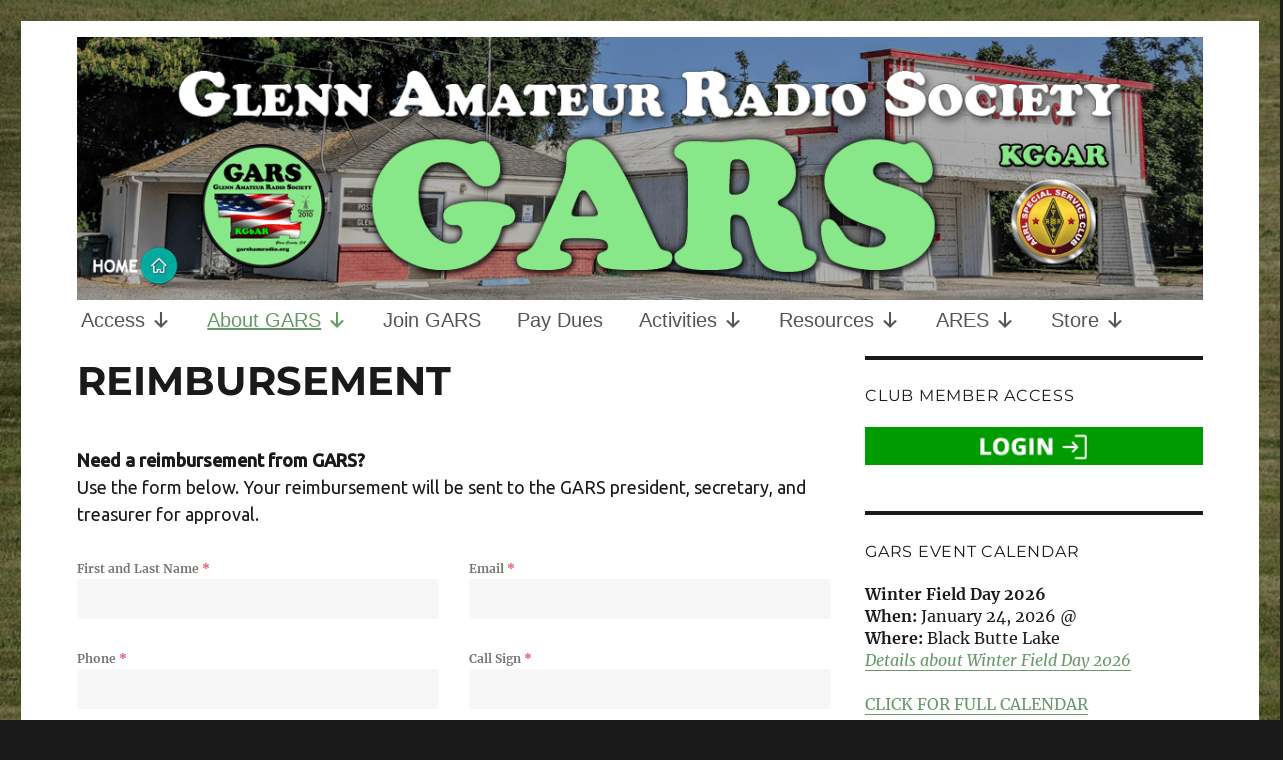

--- FILE ---
content_type: text/html; charset=UTF-8
request_url: https://www.garshamradio.org/aboutus/reimbursement/
body_size: 34552
content:
<!DOCTYPE html>
<html lang="en-US" class="no-js">
<head>
	<meta charset="UTF-8">
	<meta name="viewport" content="width=device-width, initial-scale=1.0">
	<link rel="profile" href="https://gmpg.org/xfn/11">
		<script>(function(html){html.className = html.className.replace(/\bno-js\b/,'js')})(document.documentElement);</script>
<script type="text/template" id="freeze-table-template">
  <div class="frzTbl antiscroll-wrap frzTbl--scrolled-to-left-edge">
    <div class="frzTbl-scroll-overlay antiscroll-inner">
        <div class="frzTbl-scroll-overlay__inner"></div>
    </div>
    <div class="frzTbl-content-wrapper">

        <!-- sticky outer heading -->
        <div class="frzTbl-fixed-heading-wrapper-outer">          
          <div class="frzTbl-fixed-heading-wrapper">
            <div class="frzTbl-fixed-heading-wrapper__inner">
              {{heading}}
            </div>    
          </div>
        </div>

        <!-- column shadows -->
        <div class="frzTbl-frozen-columns-wrapper">
          <!-- left -->
          <div class="frzTbl-frozen-columns-wrapper__columns frzTbl-frozen-columns-wrapper__columns--left {{hide-left-column}}"></div>
          <!-- right -->            
          <div class="frzTbl-frozen-columns-wrapper__columns frzTbl-frozen-columns-wrapper__columns--right {{hide-right-column}}"></div>
        </div>

        <!-- table -->
        <div class="frzTbl-table-wrapper">
          <div class="frzTbl-table-wrapper__inner">
            <div class="frzTbl-table-placeholder"></div>
          </div>
        </div>

    </div>
  </div>
</script><script type="text/template" id="tmpl-wcpt-product-form-loading-modal">
  <div class="wcpt-modal wcpt-product-form-loading-modal" data-wcpt-product-id="{{{ data.product_id }}}">
    <div class="wcpt-modal-content">
      <div class="wcpt-close-modal">
        <!-- close 'x' icon svg -->
        <span class="wcpt-icon wcpt-icon-x wcpt-close-modal-icon">
          <svg xmlns="http://www.w3.org/2000/svg" width="24" height="24" viewBox="0 0 24 24" fill="none" stroke="currentColor" stroke-width="2" stroke-linecap="round" stroke-linejoin="round" class="feather feather-x"><line x1="18" y1="6" x2="6" y2="18"></line><line x1="6" y1="6" x2="18" y2="18"></line>
          </svg>
        </span>
      </div>
      <span class="wcpt-product-form-loading-text">
        <i class="wcpt-ajax-badge">
          <!-- ajax loading icon svg -->
          <svg xmlns="http://www.w3.org/2000/svg" width="24" height="24" viewBox="0 0 24 24" fill="none" stroke="currentColor" stroke-width="2" stroke-linecap="round" stroke-linejoin="round" class="feather feather-loader" color="#384047">
            <line x1="12" y1="2" x2="12" y2="6"></line><line x1="12" y1="18" x2="12" y2="22"></line><line x1="4.93" y1="4.93" x2="7.76" y2="7.76"></line><line x1="16.24" y1="16.24" x2="19.07" y2="19.07"></line><line x1="2" y1="12" x2="6" y2="12"></line><line x1="18" y1="12" x2="22" y2="12"></line><line x1="4.93" y1="19.07" x2="7.76" y2="16.24"></line><line x1="16.24" y1="7.76" x2="19.07" y2="4.93"></line>
          </svg>
        </i>

        Loading&hellip;      </span>
    </div>
  </div>
</script>
<script type="text/template" id="tmpl-wcpt-cart-checkbox-trigger">
	<div 
		class="wcpt-cart-checkbox-trigger"
		data-wcpt-redirect-url=""
	>
		<style media="screen">
	@media(min-width:1200px){
		.wcpt-cart-checkbox-trigger {
			display: inline-block;
					}
	}
	@media(max-width:1100px){
		.wcpt-cart-checkbox-trigger {
			display: inline-block;
		}
	}

	.wcpt-cart-checkbox-trigger {
		background-color : #4CAF50; border-color : rgba(0, 0, 0, .1); color : rgba(255, 255, 255); 	}

</style>
		<span 
      class="wcpt-icon wcpt-icon-shopping-bag wcpt-cart-checkbox-trigger__shopping-icon "    ><svg xmlns="http://www.w3.org/2000/svg" width="24" height="24" viewBox="0 0 24 24" fill="none" stroke="currentColor" stroke-width="2" stroke-linecap="round" stroke-linejoin="round" class="feather feather-shopping-bag"><path d="M6 2L3 6v14a2 2 0 0 0 2 2h14a2 2 0 0 0 2-2V6l-3-4z"></path><line x1="3" y1="6" x2="21" y2="6"></line><path d="M16 10a4 4 0 0 1-8 0"></path></svg></span>		<span class="wcpt-cart-checkbox-trigger__text">Add selected (<span class="wcpt-total-selected"></span>) to cart</span>
		<span class="wcpt-cart-checkbox-trigger__close">✕</span>
	</div>
</script><meta name='robots' content='index, follow, max-image-preview:large, max-snippet:-1, max-video-preview:-1' />
	<style>img:is([sizes="auto" i], [sizes^="auto," i]) { contain-intrinsic-size: 3000px 1500px }</style>
	
	<!-- This site is optimized with the Yoast SEO plugin v25.6 - https://yoast.com/wordpress/plugins/seo/ -->
	<title>Reimbursement - Glenn Amateur Radio Society (KG6AR)</title>
	<link rel="canonical" href="https://www.garshamradio.org/aboutus/reimbursement/" />
	<meta property="og:locale" content="en_US" />
	<meta property="og:type" content="article" />
	<meta property="og:title" content="Reimbursement - Glenn Amateur Radio Society (KG6AR)" />
	<meta property="og:description" content="Need a reimbursement from GARS? Use the form below. Your reimbursement will be sent to the GARS president, secretary, and treasurer for approval." />
	<meta property="og:url" content="https://www.garshamradio.org/aboutus/reimbursement/" />
	<meta property="og:site_name" content="Glenn Amateur Radio Society (KG6AR)" />
	<meta property="article:publisher" content="https://www.facebook.com/garshamradio" />
	<meta property="article:modified_time" content="2024-03-21T01:22:14+00:00" />
	<meta property="og:image" content="https://www.garshamradio.org/wp-content/uploads/2024/02/cropped-logo_gars_2024_white-1.png" />
	<meta property="og:image:width" content="512" />
	<meta property="og:image:height" content="512" />
	<meta property="og:image:type" content="image/png" />
	<meta name="twitter:card" content="summary_large_image" />
	<meta name="twitter:site" content="@garshamradio" />
	<meta name="twitter:label1" content="Est. reading time" />
	<meta name="twitter:data1" content="1 minute" />
	<script type="application/ld+json" class="yoast-schema-graph">{"@context":"https://schema.org","@graph":[{"@type":"WebPage","@id":"https://www.garshamradio.org/aboutus/reimbursement/","url":"https://www.garshamradio.org/aboutus/reimbursement/","name":"Reimbursement - Glenn Amateur Radio Society (KG6AR)","isPartOf":{"@id":"https://www.garshamradio.org/#website"},"datePublished":"2024-02-20T03:05:48+00:00","dateModified":"2024-03-21T01:22:14+00:00","breadcrumb":{"@id":"https://www.garshamradio.org/aboutus/reimbursement/#breadcrumb"},"inLanguage":"en-US","potentialAction":[{"@type":"ReadAction","target":["https://www.garshamradio.org/aboutus/reimbursement/"]}]},{"@type":"BreadcrumbList","@id":"https://www.garshamradio.org/aboutus/reimbursement/#breadcrumb","itemListElement":[{"@type":"ListItem","position":1,"name":"Home","item":"https://www.garshamradio.org/"},{"@type":"ListItem","position":2,"name":"About GARS","item":"https://www.garshamradio.org/aboutus/"},{"@type":"ListItem","position":3,"name":"Reimbursement"}]},{"@type":"WebSite","@id":"https://www.garshamradio.org/#website","url":"https://www.garshamradio.org/","name":"Glenn Amateur Radio Society (GARS)","description":"Proudly serving Glenn County California and the surrounding communities since 2010","publisher":{"@id":"https://www.garshamradio.org/#organization"},"potentialAction":[{"@type":"SearchAction","target":{"@type":"EntryPoint","urlTemplate":"https://www.garshamradio.org/?s={search_term_string}"},"query-input":{"@type":"PropertyValueSpecification","valueRequired":true,"valueName":"search_term_string"}}],"inLanguage":"en-US"},{"@type":"Organization","@id":"https://www.garshamradio.org/#organization","name":"Glenn Amateur Radio Society","url":"https://www.garshamradio.org/","logo":{"@type":"ImageObject","inLanguage":"en-US","@id":"https://www.garshamradio.org/#/schema/logo/image/","url":"https://www.garshamradio.org/wp-content/uploads/2025/02/logo_gars_rv01-1-1024x1024.png","contentUrl":"https://www.garshamradio.org/wp-content/uploads/2025/02/logo_gars_rv01-1-1024x1024.png","width":1024,"height":1024,"caption":"Glenn Amateur Radio Society"},"image":{"@id":"https://www.garshamradio.org/#/schema/logo/image/"},"sameAs":["https://www.facebook.com/garshamradio","https://x.com/garshamradio"]}]}</script>
	<!-- / Yoast SEO plugin. -->


<link rel='dns-prefetch' href='//www.garshamradio.org' />
<link rel="alternate" type="application/rss+xml" title="Glenn Amateur Radio Society (KG6AR) &raquo; Feed" href="https://www.garshamradio.org/feed/" />
<script>
window._wpemojiSettings = {"baseUrl":"https:\/\/s.w.org\/images\/core\/emoji\/16.0.1\/72x72\/","ext":".png","svgUrl":"https:\/\/s.w.org\/images\/core\/emoji\/16.0.1\/svg\/","svgExt":".svg","source":{"concatemoji":"https:\/\/www.garshamradio.org\/wp-includes\/js\/wp-emoji-release.min.js?ver=6.8.3"}};
/*! This file is auto-generated */
!function(s,n){var o,i,e;function c(e){try{var t={supportTests:e,timestamp:(new Date).valueOf()};sessionStorage.setItem(o,JSON.stringify(t))}catch(e){}}function p(e,t,n){e.clearRect(0,0,e.canvas.width,e.canvas.height),e.fillText(t,0,0);var t=new Uint32Array(e.getImageData(0,0,e.canvas.width,e.canvas.height).data),a=(e.clearRect(0,0,e.canvas.width,e.canvas.height),e.fillText(n,0,0),new Uint32Array(e.getImageData(0,0,e.canvas.width,e.canvas.height).data));return t.every(function(e,t){return e===a[t]})}function u(e,t){e.clearRect(0,0,e.canvas.width,e.canvas.height),e.fillText(t,0,0);for(var n=e.getImageData(16,16,1,1),a=0;a<n.data.length;a++)if(0!==n.data[a])return!1;return!0}function f(e,t,n,a){switch(t){case"flag":return n(e,"\ud83c\udff3\ufe0f\u200d\u26a7\ufe0f","\ud83c\udff3\ufe0f\u200b\u26a7\ufe0f")?!1:!n(e,"\ud83c\udde8\ud83c\uddf6","\ud83c\udde8\u200b\ud83c\uddf6")&&!n(e,"\ud83c\udff4\udb40\udc67\udb40\udc62\udb40\udc65\udb40\udc6e\udb40\udc67\udb40\udc7f","\ud83c\udff4\u200b\udb40\udc67\u200b\udb40\udc62\u200b\udb40\udc65\u200b\udb40\udc6e\u200b\udb40\udc67\u200b\udb40\udc7f");case"emoji":return!a(e,"\ud83e\udedf")}return!1}function g(e,t,n,a){var r="undefined"!=typeof WorkerGlobalScope&&self instanceof WorkerGlobalScope?new OffscreenCanvas(300,150):s.createElement("canvas"),o=r.getContext("2d",{willReadFrequently:!0}),i=(o.textBaseline="top",o.font="600 32px Arial",{});return e.forEach(function(e){i[e]=t(o,e,n,a)}),i}function t(e){var t=s.createElement("script");t.src=e,t.defer=!0,s.head.appendChild(t)}"undefined"!=typeof Promise&&(o="wpEmojiSettingsSupports",i=["flag","emoji"],n.supports={everything:!0,everythingExceptFlag:!0},e=new Promise(function(e){s.addEventListener("DOMContentLoaded",e,{once:!0})}),new Promise(function(t){var n=function(){try{var e=JSON.parse(sessionStorage.getItem(o));if("object"==typeof e&&"number"==typeof e.timestamp&&(new Date).valueOf()<e.timestamp+604800&&"object"==typeof e.supportTests)return e.supportTests}catch(e){}return null}();if(!n){if("undefined"!=typeof Worker&&"undefined"!=typeof OffscreenCanvas&&"undefined"!=typeof URL&&URL.createObjectURL&&"undefined"!=typeof Blob)try{var e="postMessage("+g.toString()+"("+[JSON.stringify(i),f.toString(),p.toString(),u.toString()].join(",")+"));",a=new Blob([e],{type:"text/javascript"}),r=new Worker(URL.createObjectURL(a),{name:"wpTestEmojiSupports"});return void(r.onmessage=function(e){c(n=e.data),r.terminate(),t(n)})}catch(e){}c(n=g(i,f,p,u))}t(n)}).then(function(e){for(var t in e)n.supports[t]=e[t],n.supports.everything=n.supports.everything&&n.supports[t],"flag"!==t&&(n.supports.everythingExceptFlag=n.supports.everythingExceptFlag&&n.supports[t]);n.supports.everythingExceptFlag=n.supports.everythingExceptFlag&&!n.supports.flag,n.DOMReady=!1,n.readyCallback=function(){n.DOMReady=!0}}).then(function(){return e}).then(function(){var e;n.supports.everything||(n.readyCallback(),(e=n.source||{}).concatemoji?t(e.concatemoji):e.wpemoji&&e.twemoji&&(t(e.twemoji),t(e.wpemoji)))}))}((window,document),window._wpemojiSettings);
</script>
		<style id="content-control-block-styles">
			@media (max-width: 640px) {
	.cc-hide-on-mobile {
		display: none !important;
	}
}
@media (min-width: 641px) and (max-width: 920px) {
	.cc-hide-on-tablet {
		display: none !important;
	}
}
@media (min-width: 921px) and (max-width: 1440px) {
	.cc-hide-on-desktop {
		display: none !important;
	}
}		</style>
		<link rel='stylesheet' id='cnss_font_awesome_css-css' href='https://www.garshamradio.org/wp-content/plugins/easy-social-icons/css/font-awesome/css/all.min.css?ver=6.7.2' media='all' />
<link rel='stylesheet' id='cnss_font_awesome_v4_shims-css' href='https://www.garshamradio.org/wp-content/plugins/easy-social-icons/css/font-awesome/css/v4-shims.min.css?ver=6.7.2' media='all' />
<link rel='stylesheet' id='cnss_css-css' href='https://www.garshamradio.org/wp-content/plugins/easy-social-icons/css/cnss.css?ver=1.0' media='all' />
<link rel='stylesheet' id='cnss_share_css-css' href='https://www.garshamradio.org/wp-content/plugins/easy-social-icons/css/share.css?ver=1.0' media='all' />
<style id='wp-emoji-styles-inline-css'>

	img.wp-smiley, img.emoji {
		display: inline !important;
		border: none !important;
		box-shadow: none !important;
		height: 1em !important;
		width: 1em !important;
		margin: 0 0.07em !important;
		vertical-align: -0.1em !important;
		background: none !important;
		padding: 0 !important;
	}
</style>
<link rel='stylesheet' id='wp-block-library-css' href='https://www.garshamradio.org/wp-includes/css/dist/block-library/style.min.css?ver=6.8.3' media='all' />
<style id='wp-block-library-theme-inline-css'>
.wp-block-audio :where(figcaption){color:#555;font-size:13px;text-align:center}.is-dark-theme .wp-block-audio :where(figcaption){color:#ffffffa6}.wp-block-audio{margin:0 0 1em}.wp-block-code{border:1px solid #ccc;border-radius:4px;font-family:Menlo,Consolas,monaco,monospace;padding:.8em 1em}.wp-block-embed :where(figcaption){color:#555;font-size:13px;text-align:center}.is-dark-theme .wp-block-embed :where(figcaption){color:#ffffffa6}.wp-block-embed{margin:0 0 1em}.blocks-gallery-caption{color:#555;font-size:13px;text-align:center}.is-dark-theme .blocks-gallery-caption{color:#ffffffa6}:root :where(.wp-block-image figcaption){color:#555;font-size:13px;text-align:center}.is-dark-theme :root :where(.wp-block-image figcaption){color:#ffffffa6}.wp-block-image{margin:0 0 1em}.wp-block-pullquote{border-bottom:4px solid;border-top:4px solid;color:currentColor;margin-bottom:1.75em}.wp-block-pullquote cite,.wp-block-pullquote footer,.wp-block-pullquote__citation{color:currentColor;font-size:.8125em;font-style:normal;text-transform:uppercase}.wp-block-quote{border-left:.25em solid;margin:0 0 1.75em;padding-left:1em}.wp-block-quote cite,.wp-block-quote footer{color:currentColor;font-size:.8125em;font-style:normal;position:relative}.wp-block-quote:where(.has-text-align-right){border-left:none;border-right:.25em solid;padding-left:0;padding-right:1em}.wp-block-quote:where(.has-text-align-center){border:none;padding-left:0}.wp-block-quote.is-large,.wp-block-quote.is-style-large,.wp-block-quote:where(.is-style-plain){border:none}.wp-block-search .wp-block-search__label{font-weight:700}.wp-block-search__button{border:1px solid #ccc;padding:.375em .625em}:where(.wp-block-group.has-background){padding:1.25em 2.375em}.wp-block-separator.has-css-opacity{opacity:.4}.wp-block-separator{border:none;border-bottom:2px solid;margin-left:auto;margin-right:auto}.wp-block-separator.has-alpha-channel-opacity{opacity:1}.wp-block-separator:not(.is-style-wide):not(.is-style-dots){width:100px}.wp-block-separator.has-background:not(.is-style-dots){border-bottom:none;height:1px}.wp-block-separator.has-background:not(.is-style-wide):not(.is-style-dots){height:2px}.wp-block-table{margin:0 0 1em}.wp-block-table td,.wp-block-table th{word-break:normal}.wp-block-table :where(figcaption){color:#555;font-size:13px;text-align:center}.is-dark-theme .wp-block-table :where(figcaption){color:#ffffffa6}.wp-block-video :where(figcaption){color:#555;font-size:13px;text-align:center}.is-dark-theme .wp-block-video :where(figcaption){color:#ffffffa6}.wp-block-video{margin:0 0 1em}:root :where(.wp-block-template-part.has-background){margin-bottom:0;margin-top:0;padding:1.25em 2.375em}
</style>
<style id='classic-theme-styles-inline-css'>
/*! This file is auto-generated */
.wp-block-button__link{color:#fff;background-color:#32373c;border-radius:9999px;box-shadow:none;text-decoration:none;padding:calc(.667em + 2px) calc(1.333em + 2px);font-size:1.125em}.wp-block-file__button{background:#32373c;color:#fff;text-decoration:none}
</style>
<link rel='stylesheet' id='gutenberg-pdfjs-css' href='https://www.garshamradio.org/wp-content/plugins/pdfjs-viewer-shortcode/inc/../blocks/dist/style.css?ver=2.2.3' media='all' />
<style id='wppb-edit-profile-style-inline-css'>


</style>
<style id='wppb-login-style-inline-css'>


</style>
<style id='wppb-recover-password-style-inline-css'>


</style>
<style id='wppb-register-style-inline-css'>


</style>
<link rel='stylesheet' id='content-control-block-styles-css' href='https://www.garshamradio.org/wp-content/plugins/content-control/dist/style-block-editor.css?ver=2.6.5' media='all' />
<style id='global-styles-inline-css'>
:root{--wp--preset--aspect-ratio--square: 1;--wp--preset--aspect-ratio--4-3: 4/3;--wp--preset--aspect-ratio--3-4: 3/4;--wp--preset--aspect-ratio--3-2: 3/2;--wp--preset--aspect-ratio--2-3: 2/3;--wp--preset--aspect-ratio--16-9: 16/9;--wp--preset--aspect-ratio--9-16: 9/16;--wp--preset--color--black: #000000;--wp--preset--color--cyan-bluish-gray: #abb8c3;--wp--preset--color--white: #fff;--wp--preset--color--pale-pink: #f78da7;--wp--preset--color--vivid-red: #cf2e2e;--wp--preset--color--luminous-vivid-orange: #ff6900;--wp--preset--color--luminous-vivid-amber: #fcb900;--wp--preset--color--light-green-cyan: #7bdcb5;--wp--preset--color--vivid-green-cyan: #00d084;--wp--preset--color--pale-cyan-blue: #8ed1fc;--wp--preset--color--vivid-cyan-blue: #0693e3;--wp--preset--color--vivid-purple: #9b51e0;--wp--preset--color--dark-gray: #1a1a1a;--wp--preset--color--medium-gray: #686868;--wp--preset--color--light-gray: #e5e5e5;--wp--preset--color--blue-gray: #4d545c;--wp--preset--color--bright-blue: #007acc;--wp--preset--color--light-blue: #9adffd;--wp--preset--color--dark-brown: #402b30;--wp--preset--color--medium-brown: #774e24;--wp--preset--color--dark-red: #640c1f;--wp--preset--color--bright-red: #ff675f;--wp--preset--color--yellow: #ffef8e;--wp--preset--gradient--vivid-cyan-blue-to-vivid-purple: linear-gradient(135deg,rgba(6,147,227,1) 0%,rgb(155,81,224) 100%);--wp--preset--gradient--light-green-cyan-to-vivid-green-cyan: linear-gradient(135deg,rgb(122,220,180) 0%,rgb(0,208,130) 100%);--wp--preset--gradient--luminous-vivid-amber-to-luminous-vivid-orange: linear-gradient(135deg,rgba(252,185,0,1) 0%,rgba(255,105,0,1) 100%);--wp--preset--gradient--luminous-vivid-orange-to-vivid-red: linear-gradient(135deg,rgba(255,105,0,1) 0%,rgb(207,46,46) 100%);--wp--preset--gradient--very-light-gray-to-cyan-bluish-gray: linear-gradient(135deg,rgb(238,238,238) 0%,rgb(169,184,195) 100%);--wp--preset--gradient--cool-to-warm-spectrum: linear-gradient(135deg,rgb(74,234,220) 0%,rgb(151,120,209) 20%,rgb(207,42,186) 40%,rgb(238,44,130) 60%,rgb(251,105,98) 80%,rgb(254,248,76) 100%);--wp--preset--gradient--blush-light-purple: linear-gradient(135deg,rgb(255,206,236) 0%,rgb(152,150,240) 100%);--wp--preset--gradient--blush-bordeaux: linear-gradient(135deg,rgb(254,205,165) 0%,rgb(254,45,45) 50%,rgb(107,0,62) 100%);--wp--preset--gradient--luminous-dusk: linear-gradient(135deg,rgb(255,203,112) 0%,rgb(199,81,192) 50%,rgb(65,88,208) 100%);--wp--preset--gradient--pale-ocean: linear-gradient(135deg,rgb(255,245,203) 0%,rgb(182,227,212) 50%,rgb(51,167,181) 100%);--wp--preset--gradient--electric-grass: linear-gradient(135deg,rgb(202,248,128) 0%,rgb(113,206,126) 100%);--wp--preset--gradient--midnight: linear-gradient(135deg,rgb(2,3,129) 0%,rgb(40,116,252) 100%);--wp--preset--font-size--small: 13px;--wp--preset--font-size--medium: 20px;--wp--preset--font-size--large: 36px;--wp--preset--font-size--x-large: 42px;--wp--preset--spacing--20: 0.44rem;--wp--preset--spacing--30: 0.67rem;--wp--preset--spacing--40: 1rem;--wp--preset--spacing--50: 1.5rem;--wp--preset--spacing--60: 2.25rem;--wp--preset--spacing--70: 3.38rem;--wp--preset--spacing--80: 5.06rem;--wp--preset--shadow--natural: 6px 6px 9px rgba(0, 0, 0, 0.2);--wp--preset--shadow--deep: 12px 12px 50px rgba(0, 0, 0, 0.4);--wp--preset--shadow--sharp: 6px 6px 0px rgba(0, 0, 0, 0.2);--wp--preset--shadow--outlined: 6px 6px 0px -3px rgba(255, 255, 255, 1), 6px 6px rgba(0, 0, 0, 1);--wp--preset--shadow--crisp: 6px 6px 0px rgba(0, 0, 0, 1);}:where(.is-layout-flex){gap: 0.5em;}:where(.is-layout-grid){gap: 0.5em;}body .is-layout-flex{display: flex;}.is-layout-flex{flex-wrap: wrap;align-items: center;}.is-layout-flex > :is(*, div){margin: 0;}body .is-layout-grid{display: grid;}.is-layout-grid > :is(*, div){margin: 0;}:where(.wp-block-columns.is-layout-flex){gap: 2em;}:where(.wp-block-columns.is-layout-grid){gap: 2em;}:where(.wp-block-post-template.is-layout-flex){gap: 1.25em;}:where(.wp-block-post-template.is-layout-grid){gap: 1.25em;}.has-black-color{color: var(--wp--preset--color--black) !important;}.has-cyan-bluish-gray-color{color: var(--wp--preset--color--cyan-bluish-gray) !important;}.has-white-color{color: var(--wp--preset--color--white) !important;}.has-pale-pink-color{color: var(--wp--preset--color--pale-pink) !important;}.has-vivid-red-color{color: var(--wp--preset--color--vivid-red) !important;}.has-luminous-vivid-orange-color{color: var(--wp--preset--color--luminous-vivid-orange) !important;}.has-luminous-vivid-amber-color{color: var(--wp--preset--color--luminous-vivid-amber) !important;}.has-light-green-cyan-color{color: var(--wp--preset--color--light-green-cyan) !important;}.has-vivid-green-cyan-color{color: var(--wp--preset--color--vivid-green-cyan) !important;}.has-pale-cyan-blue-color{color: var(--wp--preset--color--pale-cyan-blue) !important;}.has-vivid-cyan-blue-color{color: var(--wp--preset--color--vivid-cyan-blue) !important;}.has-vivid-purple-color{color: var(--wp--preset--color--vivid-purple) !important;}.has-black-background-color{background-color: var(--wp--preset--color--black) !important;}.has-cyan-bluish-gray-background-color{background-color: var(--wp--preset--color--cyan-bluish-gray) !important;}.has-white-background-color{background-color: var(--wp--preset--color--white) !important;}.has-pale-pink-background-color{background-color: var(--wp--preset--color--pale-pink) !important;}.has-vivid-red-background-color{background-color: var(--wp--preset--color--vivid-red) !important;}.has-luminous-vivid-orange-background-color{background-color: var(--wp--preset--color--luminous-vivid-orange) !important;}.has-luminous-vivid-amber-background-color{background-color: var(--wp--preset--color--luminous-vivid-amber) !important;}.has-light-green-cyan-background-color{background-color: var(--wp--preset--color--light-green-cyan) !important;}.has-vivid-green-cyan-background-color{background-color: var(--wp--preset--color--vivid-green-cyan) !important;}.has-pale-cyan-blue-background-color{background-color: var(--wp--preset--color--pale-cyan-blue) !important;}.has-vivid-cyan-blue-background-color{background-color: var(--wp--preset--color--vivid-cyan-blue) !important;}.has-vivid-purple-background-color{background-color: var(--wp--preset--color--vivid-purple) !important;}.has-black-border-color{border-color: var(--wp--preset--color--black) !important;}.has-cyan-bluish-gray-border-color{border-color: var(--wp--preset--color--cyan-bluish-gray) !important;}.has-white-border-color{border-color: var(--wp--preset--color--white) !important;}.has-pale-pink-border-color{border-color: var(--wp--preset--color--pale-pink) !important;}.has-vivid-red-border-color{border-color: var(--wp--preset--color--vivid-red) !important;}.has-luminous-vivid-orange-border-color{border-color: var(--wp--preset--color--luminous-vivid-orange) !important;}.has-luminous-vivid-amber-border-color{border-color: var(--wp--preset--color--luminous-vivid-amber) !important;}.has-light-green-cyan-border-color{border-color: var(--wp--preset--color--light-green-cyan) !important;}.has-vivid-green-cyan-border-color{border-color: var(--wp--preset--color--vivid-green-cyan) !important;}.has-pale-cyan-blue-border-color{border-color: var(--wp--preset--color--pale-cyan-blue) !important;}.has-vivid-cyan-blue-border-color{border-color: var(--wp--preset--color--vivid-cyan-blue) !important;}.has-vivid-purple-border-color{border-color: var(--wp--preset--color--vivid-purple) !important;}.has-vivid-cyan-blue-to-vivid-purple-gradient-background{background: var(--wp--preset--gradient--vivid-cyan-blue-to-vivid-purple) !important;}.has-light-green-cyan-to-vivid-green-cyan-gradient-background{background: var(--wp--preset--gradient--light-green-cyan-to-vivid-green-cyan) !important;}.has-luminous-vivid-amber-to-luminous-vivid-orange-gradient-background{background: var(--wp--preset--gradient--luminous-vivid-amber-to-luminous-vivid-orange) !important;}.has-luminous-vivid-orange-to-vivid-red-gradient-background{background: var(--wp--preset--gradient--luminous-vivid-orange-to-vivid-red) !important;}.has-very-light-gray-to-cyan-bluish-gray-gradient-background{background: var(--wp--preset--gradient--very-light-gray-to-cyan-bluish-gray) !important;}.has-cool-to-warm-spectrum-gradient-background{background: var(--wp--preset--gradient--cool-to-warm-spectrum) !important;}.has-blush-light-purple-gradient-background{background: var(--wp--preset--gradient--blush-light-purple) !important;}.has-blush-bordeaux-gradient-background{background: var(--wp--preset--gradient--blush-bordeaux) !important;}.has-luminous-dusk-gradient-background{background: var(--wp--preset--gradient--luminous-dusk) !important;}.has-pale-ocean-gradient-background{background: var(--wp--preset--gradient--pale-ocean) !important;}.has-electric-grass-gradient-background{background: var(--wp--preset--gradient--electric-grass) !important;}.has-midnight-gradient-background{background: var(--wp--preset--gradient--midnight) !important;}.has-small-font-size{font-size: var(--wp--preset--font-size--small) !important;}.has-medium-font-size{font-size: var(--wp--preset--font-size--medium) !important;}.has-large-font-size{font-size: var(--wp--preset--font-size--large) !important;}.has-x-large-font-size{font-size: var(--wp--preset--font-size--x-large) !important;}
:where(.wp-block-post-template.is-layout-flex){gap: 1.25em;}:where(.wp-block-post-template.is-layout-grid){gap: 1.25em;}
:where(.wp-block-columns.is-layout-flex){gap: 2em;}:where(.wp-block-columns.is-layout-grid){gap: 2em;}
:root :where(.wp-block-pullquote){font-size: 1.5em;line-height: 1.6;}
</style>
<link rel='stylesheet' id='wapf-frontend-css-css' href='https://www.garshamradio.org/wp-content/plugins/advanced-product-fields-for-woocommerce/assets/css/frontend.min.css?ver=1.6.16' media='all' />
<link rel='stylesheet' id='ditty-displays-css' href='https://www.garshamradio.org/wp-content/plugins/ditty-news-ticker/build/dittyDisplays.css?ver=3.1.57' media='all' />
<link rel='stylesheet' id='ditty-fontawesome-css' href='https://www.garshamradio.org/wp-content/plugins/ditty-news-ticker/includes/libs/fontawesome-6.4.0/css/all.css?ver=6.4.0' media='' />
<link rel='stylesheet' id='ee-simple-file-list-css-css' href='https://www.garshamradio.org/wp-content/plugins/ee-simple-file-list-pro/css/styles.css?ver=6.1.12' media='all' />
<link rel='stylesheet' id='ee-simple-file-list-search-css-css' href='https://www.garshamradio.org/wp-content/plugins/ee-simple-file-list-search/css/eeSFLS_styles.css?ver=3.1.2' media='all' />
<link rel='stylesheet' id='ee-simple-file-list-search-date-picker-css-css' href='https://www.garshamradio.org/wp-content/plugins/ee-simple-file-list-search/datepicker/jquery-ui.min.css?ver=6.8.3' media='all' />
<link rel='stylesheet' id='ee-simple-file-list-search-date-picker-theme-css-css' href='https://www.garshamradio.org/wp-content/plugins/ee-simple-file-list-search/datepicker/jquery-ui.theme.min.css?ver=6.8.3' media='all' />
<link rel='stylesheet' id='pay_what_you_want_style-css' href='https://www.garshamradio.org/wp-content/plugins/pay-what-you-want/css/styles.css?ver=6.8.3' media='all' />
<link rel='stylesheet' id='awcpt-frontend-css' href='https://www.garshamradio.org/wp-content/plugins/product-table-for-woocommerce/assets/css/frontend-min.css?ver=1.2.4' media='all' />
<link rel='stylesheet' id='searchandfilter-css' href='https://www.garshamradio.org/wp-content/plugins/search-filter/style.css?ver=1' media='all' />
<link rel='stylesheet' id='super-rss-reader-css' href='https://www.garshamradio.org/wp-content/plugins/super-rss-reader/public/css/style.min.css?ver=5.3' media='all' />
<link rel='stylesheet' id='dashicons-css' href='https://www.garshamradio.org/wp-includes/css/dashicons.min.css?ver=6.8.3' media='all' />
<link rel='stylesheet' id='to-top-css' href='https://www.garshamradio.org/wp-content/plugins/to-top/public/css/to-top-public.css?ver=2.5.5' media='all' />
<link rel='stylesheet' id='antiscroll-css' href='https://www.garshamradio.org/wp-content/plugins/wc-product-table-lite/assets/antiscroll/css.min.css?ver=3.9.7' media='all' />
<link rel='stylesheet' id='freeze_table-css' href='https://www.garshamradio.org/wp-content/plugins/wc-product-table-lite/assets/freeze_table_v2/css.min.css?ver=3.9.7' media='all' />
<link rel='stylesheet' id='photoswipe-css' href='https://www.garshamradio.org/wp-content/plugins/woocommerce/assets/css/photoswipe/photoswipe.min.css?ver=3.9.7' media='all' />
<link rel='stylesheet' id='photoswipe-default-skin-css' href='https://www.garshamradio.org/wp-content/plugins/woocommerce/assets/css/photoswipe/default-skin/default-skin.min.css?ver=3.9.7' media='all' />
<link rel='stylesheet' id='multirange-css' href='https://www.garshamradio.org/wp-content/plugins/wc-product-table-lite/assets/multirange/css.min.css?ver=3.9.7' media='all' />
<link rel='stylesheet' id='wcpt-css' href='https://www.garshamradio.org/wp-content/plugins/wc-product-table-lite/assets/css.min.css?ver=3.9.7' media='all' />
<style id='wcpt-inline-css'>

    .mejs-button>button {
      background: transparent url(https://www.garshamradio.org/wp-includes/js/mediaelement/mejs-controls.svg) !important;
    }
    .mejs-mute>button {
      background-position: -60px 0 !important;
    }    
    .mejs-unmute>button {
      background-position: -40px 0 !important;
    }    
    .mejs-pause>button {
      background-position: -20px 0 !important;
    }    
  
</style>
<link rel='stylesheet' id='mediaelement-css' href='https://www.garshamradio.org/wp-includes/js/mediaelement/mediaelementplayer-legacy.min.css?ver=4.2.17' media='all' />
<link rel='stylesheet' id='wp-mediaelement-css' href='https://www.garshamradio.org/wp-includes/js/mediaelement/wp-mediaelement.min.css?ver=6.8.3' media='all' />
<link rel='stylesheet' id='woocommerce-layout-css' href='https://www.garshamradio.org/wp-content/plugins/woocommerce/assets/css/woocommerce-layout.css?ver=10.4.3' media='all' />
<link rel='stylesheet' id='woocommerce-smallscreen-css' href='https://www.garshamradio.org/wp-content/plugins/woocommerce/assets/css/woocommerce-smallscreen.css?ver=10.4.3' media='only screen and (max-width: 768px)' />
<link rel='stylesheet' id='woocommerce-general-css' href='https://www.garshamradio.org/wp-content/plugins/woocommerce/assets/css/woocommerce.css?ver=10.4.3' media='all' />
<style id='woocommerce-inline-inline-css'>
.woocommerce form .form-row .required { visibility: visible; }
</style>
<link rel='stylesheet' id='megamenu-css' href='https://www.garshamradio.org/wp-content/uploads/maxmegamenu/style.css?ver=f56643' media='all' />
<link rel='stylesheet' id='wppb_pbpl_css-css' href='https://www.garshamradio.org/wp-content/plugins/profile-builder/assets/css/placeholder-labels.css?ver=6.8.3' media='all' />
<link rel='stylesheet' id='twentysixteen-fonts-css' href='https://www.garshamradio.org/wp-content/themes/twentysixteen/fonts/merriweather-plus-montserrat-plus-inconsolata.css?ver=20230328' media='all' />
<link rel='stylesheet' id='genericons-css' href='https://www.garshamradio.org/wp-content/themes/twentysixteen/genericons/genericons.css?ver=20201208' media='all' />
<link rel='stylesheet' id='twentysixteen-style-css' href='https://www.garshamradio.org/wp-content/themes/twentysixteen/style.css?ver=20250715' media='all' />
<style id='twentysixteen-style-inline-css'>

		/* Custom Link Color */
		.menu-toggle:hover,
		.menu-toggle:focus,
		a,
		.main-navigation a:hover,
		.main-navigation a:focus,
		.dropdown-toggle:hover,
		.dropdown-toggle:focus,
		.social-navigation a:hover:before,
		.social-navigation a:focus:before,
		.post-navigation a:hover .post-title,
		.post-navigation a:focus .post-title,
		.tagcloud a:hover,
		.tagcloud a:focus,
		.site-branding .site-title a:hover,
		.site-branding .site-title a:focus,
		.entry-title a:hover,
		.entry-title a:focus,
		.entry-footer a:hover,
		.entry-footer a:focus,
		.comment-metadata a:hover,
		.comment-metadata a:focus,
		.pingback .comment-edit-link:hover,
		.pingback .comment-edit-link:focus,
		.comment-reply-link,
		.comment-reply-link:hover,
		.comment-reply-link:focus,
		.required,
		.site-info a:hover,
		.site-info a:focus {
			color: #669966;
		}

		mark,
		ins,
		button:hover,
		button:focus,
		input[type="button"]:hover,
		input[type="button"]:focus,
		input[type="reset"]:hover,
		input[type="reset"]:focus,
		input[type="submit"]:hover,
		input[type="submit"]:focus,
		.pagination .prev:hover,
		.pagination .prev:focus,
		.pagination .next:hover,
		.pagination .next:focus,
		.widget_calendar tbody a,
		.page-links a:hover,
		.page-links a:focus {
			background-color: #669966;
		}

		input[type="date"]:focus,
		input[type="time"]:focus,
		input[type="datetime-local"]:focus,
		input[type="week"]:focus,
		input[type="month"]:focus,
		input[type="text"]:focus,
		input[type="email"]:focus,
		input[type="url"]:focus,
		input[type="password"]:focus,
		input[type="search"]:focus,
		input[type="tel"]:focus,
		input[type="number"]:focus,
		textarea:focus,
		.tagcloud a:hover,
		.tagcloud a:focus,
		.menu-toggle:hover,
		.menu-toggle:focus {
			border-color: #669966;
		}

		@media screen and (min-width: 56.875em) {
			.main-navigation li:hover > a,
			.main-navigation li.focus > a {
				color: #669966;
			}
		}
	
</style>
<link rel='stylesheet' id='twentysixteen-block-style-css' href='https://www.garshamradio.org/wp-content/themes/twentysixteen/css/blocks.css?ver=20240817' media='all' />
<!--[if lt IE 10]>
<link rel='stylesheet' id='twentysixteen-ie-css' href='https://www.garshamradio.org/wp-content/themes/twentysixteen/css/ie.css?ver=20170530' media='all' />
<![endif]-->
<!--[if lt IE 9]>
<link rel='stylesheet' id='twentysixteen-ie8-css' href='https://www.garshamradio.org/wp-content/themes/twentysixteen/css/ie8.css?ver=20170530' media='all' />
<![endif]-->
<!--[if lt IE 8]>
<link rel='stylesheet' id='twentysixteen-ie7-css' href='https://www.garshamradio.org/wp-content/themes/twentysixteen/css/ie7.css?ver=20170530' media='all' />
<![endif]-->
<link rel='stylesheet' id='tablepress-default-css' href='https://www.garshamradio.org/wp-content/tablepress-combined.min.css?ver=29' media='all' />
<link rel='stylesheet' id='my-calendar-lists-css' href='https://www.garshamradio.org/wp-content/plugins/my-calendar/css/list-presets.css?ver=3.6.11' media='all' />
<link rel='stylesheet' id='my-calendar-reset-css' href='https://www.garshamradio.org/wp-content/plugins/my-calendar/css/reset.css?ver=3.6.11' media='all' />
<link rel='stylesheet' id='my-calendar-style-css' href='https://www.garshamradio.org/wp-content/plugins//my-calendar-custom/styles/twentytwentytwo.css?ver=3.6.11-mc_custom_mc_custom_twentytwentytwo-css' media='all' />
<style id='my-calendar-style-inline-css'>

/* Styles by My Calendar - Joe Dolson https://www.joedolson.com/ */

.my-calendar-modal .event-title svg { background-color: #6f8050; padding: 3px; }
.mc-main .mc_general .event-title, .mc-main .mc_general .event-title a { background: #6f8050 !important; color: #ffffff !important; }
.mc-main .mc_general .event-title button { background: #6f8050 !important; color: #ffffff !important; }
.mc-main .mc_general .event-title a:hover, .mc-main .mc_general .event-title a:focus { background: #3c4d1d !important;}
.mc-main .mc_general .event-title button:hover, .mc-main .mc_general .event-title button:focus { background: #3c4d1d !important;}
.mc-main, .mc-event, .my-calendar-modal, .my-calendar-modal-overlay, .mc-event-list {--primary-dark: #000000; --primary-light: #ffffff; --secondary-light: #6f8050; --secondary-dark: #000000; --highlight-dark: #6f8050; --highlight-light: #c4c4c4; --close-button: #b32d2e; --search-highlight-bg: #f5e6ab; --navbar-background: transparent; --nav-button-bg: #fff; --nav-button-color: #313233; --nav-button-border: #313233; --nav-input-border: #313233; --nav-input-background: #fff; --nav-input-color: #313233; --grid-cell-border: #0000001f; --grid-header-border: #313233; --grid-header-color: #313233; --grid-weekend-color: #313233; --grid-header-bg: transparent; --grid-weekend-bg: transparent; --grid-cell-background: transparent; --current-day-border: #313233; --current-day-color: #313233; --current-day-bg: transparent; --date-has-events-bg: #313233; --date-has-events-color: #f6f7f7; --calendar-heading: clamp( 1.125rem, 24px, 2.5rem ); --event-title: clamp( 1.25rem, 24px, 2.5rem ); --grid-date: 16px; --grid-date-heading: clamp( .75rem, 16px, 1.5rem ); --modal-title: 1.5rem; --navigation-controls: clamp( .75rem, 16px, 1.5rem ); --card-heading: 1.125rem; --list-date: 1.25rem; --author-card: clamp( .75rem, 14px, 1.5rem); --single-event-title: clamp( 1.25rem, 24px, 2.5rem ); --mini-time-text: clamp( .75rem, 14px 1.25rem ); --list-event-date: 1.25rem; --list-event-title: 1.2rem; --grid-max-width: 1260px; --list-preset-border-color: #000000; --list-preset-stripe-background: rgba( 0,0,0,.04 ); --list-preset-date-badge-background: #000; --list-preset-date-badge-color: #fff; --list-preset-background: transparent; --category-mc_general: #6f8050; }
</style>
<link rel='stylesheet' id='logged-in-as_style-css' href='https://www.garshamradio.org/?logged-in-as=1&#038;ver=343859822' media='all' />
<link rel='stylesheet' id='wppb_stylesheet-css' href='https://www.garshamradio.org/wp-content/plugins/profile-builder/assets/css/style-front-end.css?ver=3.14.3' media='all' />
<script type="text/template" id="tmpl-variation-template">
	<div class="woocommerce-variation-description">{{{ data.variation.variation_description }}}</div>
	<div class="woocommerce-variation-price">{{{ data.variation.price_html }}}</div>
	<div class="woocommerce-variation-availability">{{{ data.variation.availability_html }}}</div>
</script>
<script type="text/template" id="tmpl-unavailable-variation-template">
	<p role="alert">Sorry, this product is unavailable. Please choose a different combination.</p>
</script>
<script src="https://www.garshamradio.org/wp-includes/js/jquery/jquery.min.js?ver=3.7.1" id="jquery-core-js"></script>
<script src="https://www.garshamradio.org/wp-includes/js/jquery/jquery-migrate.min.js?ver=3.4.1" id="jquery-migrate-js"></script>
<script src="https://www.garshamradio.org/wp-content/plugins/easy-social-icons/js/cnss.js?ver=1.0" id="cnss_js-js"></script>
<script src="https://www.garshamradio.org/wp-content/plugins/easy-social-icons/js/share.js?ver=1.0" id="cnss_share_js-js"></script>
<script src="https://www.garshamradio.org/wp-content/plugins/ee-simple-file-list-pro/js/ee-head.js?ver=6.8.3" id="ee-simple-file-list-js-head-js"></script>
<script src="https://www.garshamradio.org/wp-content/plugins/ee-simple-file-list-search/datepicker/jquery-ui.min.js?ver=6.8.3" id="ee-simple-file-list-search-datepicker-js-js"></script>
<script src="https://www.garshamradio.org/wp-content/plugins/super-rss-reader/public/js/jquery.easy-ticker.min.js?ver=5.3" id="jquery-easy-ticker-js"></script>
<script src="https://www.garshamradio.org/wp-content/plugins/super-rss-reader/public/js/script.min.js?ver=5.3" id="super-rss-reader-js"></script>
<script id="to-top-js-extra">
var to_top_options = {"scroll_offset":"100","icon_opacity":"75","style":"icon","icon_type":"dashicons-arrow-up-alt2","icon_color":"#ffffff","icon_bg_color":"#000000","icon_size":"50","border_radius":"5","image":"https:\/\/www.garshamradio.org\/wp-content\/plugins\/to-top\/admin\/images\/default.png","image_width":"65","image_alt":"","location":"bottom-left","margin_x":"25","margin_y":"25","show_on_admin":"0","enable_autohide":"0","autohide_time":"2","enable_hide_small_device":"0","small_device_max_width":"640","reset":"0"};
</script>
<script async src="https://www.garshamradio.org/wp-content/plugins/to-top/public/js/to-top-public.js?ver=2.5.5" id="to-top-js"></script>
<script src="https://www.garshamradio.org/wp-includes/js/underscore.min.js?ver=1.13.7" id="underscore-js"></script>
<script id="wp-util-js-extra">
var _wpUtilSettings = {"ajax":{"url":"\/wp-admin\/admin-ajax.php"}};
</script>
<script src="https://www.garshamradio.org/wp-includes/js/wp-util.min.js?ver=6.8.3" id="wp-util-js"></script>
<script id="wc-add-to-cart-js-extra">
var wc_add_to_cart_params = {"ajax_url":"\/wp-admin\/admin-ajax.php","wc_ajax_url":"\/?wc-ajax=%%endpoint%%","i18n_view_cart":"View cart","cart_url":"https:\/\/www.garshamradio.org\/shop\/cart\/","is_cart":"","cart_redirect_after_add":"yes"};
</script>
<script src="https://www.garshamradio.org/wp-content/plugins/woocommerce/assets/js/frontend/add-to-cart.min.js?ver=10.4.3" id="wc-add-to-cart-js" defer data-wp-strategy="defer"></script>
<script id="wc-add-to-cart-variation-js-extra">
var wc_add_to_cart_variation_params = {"wc_ajax_url":"\/?wc-ajax=%%endpoint%%","i18n_no_matching_variations_text":"Sorry, no products matched your selection. Please choose a different combination.","i18n_make_a_selection_text":"Please select some product options before adding this product to your cart.","i18n_unavailable_text":"Sorry, this product is unavailable. Please choose a different combination.","i18n_reset_alert_text":"Your selection has been reset. Please select some product options before adding this product to your cart."};
</script>
<script src="https://www.garshamradio.org/wp-content/plugins/woocommerce/assets/js/frontend/add-to-cart-variation.min.js?ver=10.4.3" id="wc-add-to-cart-variation-js" defer data-wp-strategy="defer"></script>
<script src="https://www.garshamradio.org/wp-content/plugins/woocommerce/assets/js/jquery-blockui/jquery.blockUI.min.js?ver=2.7.0-wc.10.4.3" id="wc-jquery-blockui-js" defer data-wp-strategy="defer"></script>
<script src="https://www.garshamradio.org/wp-content/plugins/woocommerce/assets/js/js-cookie/js.cookie.min.js?ver=2.1.4-wc.10.4.3" id="wc-js-cookie-js" defer data-wp-strategy="defer"></script>
<script id="woocommerce-js-extra">
var woocommerce_params = {"ajax_url":"\/wp-admin\/admin-ajax.php","wc_ajax_url":"\/?wc-ajax=%%endpoint%%","i18n_password_show":"Show password","i18n_password_hide":"Hide password"};
</script>
<script src="https://www.garshamradio.org/wp-content/plugins/woocommerce/assets/js/frontend/woocommerce.min.js?ver=10.4.3" id="woocommerce-js" defer data-wp-strategy="defer"></script>
<script src="https://www.garshamradio.org/wp-content/plugins/profile-builder/assets/js/placeholder-labels.js?ver=6.8.3" id="wppb_pbpl_init-js"></script>
<!--[if lt IE 9]>
<script src="https://www.garshamradio.org/wp-content/themes/twentysixteen/js/html5.js?ver=3.7.3" id="twentysixteen-html5-js"></script>
<![endif]-->
<script id="twentysixteen-script-js-extra">
var screenReaderText = {"expand":"expand child menu","collapse":"collapse child menu"};
</script>
<script src="https://www.garshamradio.org/wp-content/themes/twentysixteen/js/functions.js?ver=20230629" id="twentysixteen-script-js" defer data-wp-strategy="defer"></script>
<link rel="https://api.w.org/" href="https://www.garshamradio.org/wp-json/" /><link rel="alternate" title="JSON" type="application/json" href="https://www.garshamradio.org/wp-json/wp/v2/pages/1470" /><link rel="EditURI" type="application/rsd+xml" title="RSD" href="https://www.garshamradio.org/xmlrpc.php?rsd" />
<meta name="generator" content="WordPress 6.8.3" />
<meta name="generator" content="WooCommerce 10.4.3" />
<link rel='shortlink' href='https://www.garshamradio.org/?p=1470' />
<link rel="alternate" title="oEmbed (JSON)" type="application/json+oembed" href="https://www.garshamradio.org/wp-json/oembed/1.0/embed?url=https%3A%2F%2Fwww.garshamradio.org%2Faboutus%2Freimbursement%2F" />
<link rel="alternate" title="oEmbed (XML)" type="text/xml+oembed" href="https://www.garshamradio.org/wp-json/oembed/1.0/embed?url=https%3A%2F%2Fwww.garshamradio.org%2Faboutus%2Freimbursement%2F&#038;format=xml" />
	<link rel="preconnect" href="https://fonts.googleapis.com">
	<link rel="preconnect" href="https://fonts.gstatic.com">
	<link href='https://fonts.googleapis.com/css2?display=swap&family=Ubuntu:wght@400;500' rel='stylesheet'><style type="text/css">
		ul.cnss-social-icon li.cn-fa-icon a:hover{color:#ffffff!important;}
		</style><!--Customizer CSS--> 
<style type="text/css">
.site-footer span[role=separator] {
    display: none;
}
.site-info>a:last-child {
    display: none;
}
.site-footer .site-title:after {
    display: none;
}
</style> 
<!--/Customizer CSS-->
	<noscript><style>.woocommerce-product-gallery{ opacity: 1 !important; }</style></noscript>
	
<!-- Google tag (gtag.js) -->
<script async src="https://www.googletagmanager.com/gtag/js?id=G-K6Q1559KXF"></script>
<script>
  window.dataLayer = window.dataLayer || [];
  function gtag(){dataLayer.push(arguments);}
  gtag('js', new Date());

  gtag('config', 'G-K6Q1559KXF');
</script>
		<style type="text/css" id="twentysixteen-header-css">
		.site-branding {
			margin: 0 auto 0 0;
		}

		.site-branding .site-title,
		.site-description {
			clip-path: inset(50%);
			position: absolute;
		}
		</style>
		<style id="custom-background-css">
body.custom-background { background-image: url("https://www.garshamradio.org/wp-content/uploads/2025/02/gars_sitebackground.png"); background-position: left top; background-size: cover; background-repeat: no-repeat; background-attachment: fixed; }
</style>
	<link rel="icon" href="https://www.garshamradio.org/wp-content/uploads/2025/02/cropped-logo_gars_rv01-1-100x100.png" sizes="32x32" />
<link rel="icon" href="https://www.garshamradio.org/wp-content/uploads/2025/02/cropped-logo_gars_rv01-1.png" sizes="192x192" />
<link rel="apple-touch-icon" href="https://www.garshamradio.org/wp-content/uploads/2025/02/cropped-logo_gars_rv01-1.png" />
<meta name="msapplication-TileImage" content="https://www.garshamradio.org/wp-content/uploads/2025/02/cropped-logo_gars_rv01-1.png" />
		<style id="wp-custom-css">
			ul,ol,li {
list-style-type: none !important;
list-style-position:inside !important;
margin:0;
padding:0;
}

@media screen and (min-width: 61.5625em) {
  #masthead {
    padding-top: 0em;
  }
  .site-branding,
  .site-header-menu,
  .header-image {
    margin: 0.5em 0;
  }
}

@media screen and (min-width: 10em) {
  #masthead {
    display: flex;
    flex-direction: column;
    padding: 1em 4.5455%;
  }
  .site-header-main {
    order: 2;
  }
  .header-image {
    order: 1;
  }
  .site-branding,
  .site-header-menu,
  .header-image {
    margin: 0em 0;
  }
}

.entry-content p,
.entry-summary p,
.comment-content p {
	line-height: 1.;
}

.widget-area .widget {
  margin-top: 0rem;
	margin-bottom: 1rem;
}

@media screen and (min-width: 65.875em) {
  #primary {
    width: 67%;
  }

  #secondary{
    width: 30%;
    margin-left: 70%;
  }
}

.wp-block-woocommerce-cart .wc-block-cart__submit-button {
    background-color: #000000!important;
	font-family: 'Tahoma', sans-serif !important;
	font-weight: 550 !important;
	font-size: 1.2em;
	color: white;
	text-transform: uppercase;
}


/****************************/
/* Widget Font Adjustment   */
/****************************/
	.widget {
	font-size: 16px;
	-webkit-hyphens: none;
	-moz-hyphens:    none;
	-ms-hyphens:     none;
	hyphens:         none;
	line-height: 1.3857142857;
	margin-bottom: 20px !important;
	width: 100%;
	word-wrap: break-word;
}


/********************************/
/* Adjust White space between the top menu and body */
/********************************/

.content-area {
  padding-top: 0px;
}


ul,li {

 list-style-type: none !important;
 list-style-position:inside !important;
 margin:0 !important;
 padding:0 !important;
	
	}

h1 {
	text-transform: uppercase;
}

h5 {
	clear: both;
	font-weight: 600;
	font-size: 20px;
	margin: 0px 0px 5px;
	text-decoration: underline;
	text-transform: uppercase;
}

add_theme_support( 'woocommerce', apply_filters( 'storefront_woocommerce_args', array(
   'single_image_width' => 200,
   'thumbnail_image_width' => 324,
   'product_grid' => array(
      'default_columns' => 2,
      'default_rows' => 4,
      'min_columns' => 2,
      'max_columns' => 2,
      'min_rows' => 1
   )
)));
		</style>
		<!-- To Top Custom CSS --><style type='text/css'>#to_top_scrollup {font-size: 50px; width: 50px; height: 50px;opacity: 0.75;left:25px;bottom:25px;}</style>	<style id="egf-frontend-styles" type="text/css">
		p {font-family: 'Ubuntu', sans-serif;font-size: 18px;font-style: normal;font-weight: 400;line-height: 1.5;text-decoration: none;} h1 {font-family: 'Ubuntu', sans-serif;font-style: normal;font-weight: 500;} h2 {font-family: 'Ubuntu', sans-serif;font-style: normal;font-weight: 500;} h3 {font-family: 'Ubuntu', sans-serif;font-style: normal;font-weight: 500;} h4 {font-family: 'Ubuntu', sans-serif;font-style: normal;} h5 {font-family: 'Ubuntu', sans-serif;font-style: normal;} h6 {font-family: 'Ubuntu', sans-serif;font-style: normal;} 	</style>
	<style type="text/css">/** Mega Menu CSS: fs **/</style>
</head>

<body class="wp-singular page-template-default page page-id-1470 page-child parent-pageid-7 custom-background wp-embed-responsive wp-theme-twentysixteen theme-twentysixteen woocommerce-no-js mega-menu-primary custom-background-image group-blog">
<div id="page" class="site">
	<div class="site-inner">
		<a class="skip-link screen-reader-text" href="#content">
			Skip to content		</a>

		<header id="masthead" class="site-header">
			<div class="site-header-main">
				<div class="site-branding">
																					<p class="site-title"><a href="https://www.garshamradio.org/" rel="home" >Glenn Amateur Radio Society (KG6AR)</a></p>
												<p class="site-description">Proudly serving Glenn County California and the surrounding communities since 2010</p>
									</div><!-- .site-branding -->

									<button id="menu-toggle" class="menu-toggle">Menu</button>

					<div id="site-header-menu" class="site-header-menu">
													<nav id="site-navigation" class="main-navigation" aria-label="Primary Menu">
								<div id="mega-menu-wrap-primary" class="mega-menu-wrap"><div class="mega-menu-toggle"><div class="mega-toggle-blocks-left"></div><div class="mega-toggle-blocks-center"></div><div class="mega-toggle-blocks-right"><div class='mega-toggle-block mega-menu-toggle-animated-block mega-toggle-block-0' id='mega-toggle-block-0'><button aria-label="Toggle Menu" class="mega-toggle-animated mega-toggle-animated-slider" type="button" aria-expanded="false">
                  <span class="mega-toggle-animated-box">
                    <span class="mega-toggle-animated-inner"></span>
                  </span>
                </button></div></div></div><ul id="mega-menu-primary" class="mega-menu max-mega-menu mega-menu-horizontal mega-no-js" data-event="hover" data-effect="fade_up" data-effect-speed="200" data-effect-mobile="slide" data-effect-speed-mobile="200" data-mobile-force-width="false" data-second-click="go" data-document-click="collapse" data-vertical-behaviour="standard" data-breakpoint="768" data-unbind="true" data-mobile-state="collapse_all" data-mobile-direction="vertical" data-hover-intent-timeout="300" data-hover-intent-interval="100"><li class="mega-menu-item mega-menu-item-type-custom mega-menu-item-object-custom mega-menu-item-has-children mega-align-bottom-left mega-menu-flyout mega-menu-item-5214" id="mega-menu-item-5214"><a class="mega-menu-link" href="https://www.garshamradio.org/account/login/" aria-expanded="false" tabindex="0">Access<span class="mega-indicator" aria-hidden="true"></span></a>
<ul class="mega-sub-menu">
<li class="mega-menu-item mega-menu-item-type-post_type mega-menu-item-object-page mega-menu-item-2350" id="mega-menu-item-2350"><a class="mega-menu-link" href="https://www.garshamradio.org/account/login/">Login</a></li><li class="mega-menu-item mega-menu-item-type-custom mega-menu-item-object-custom mega-menu-item-3996" id="mega-menu-item-3996"><a class="mega-menu-link" href="https://www.garshamradio.org/121gw?action=logout&#038;_wpnonce=abcd1234ef&#038;redirect_to=https%3A%2F%2Fwww.garshamradio.org/%2F">Logout</a></li><li class="mega-menu-item mega-menu-item-type-post_type mega-menu-item-object-page mega-menu-item-2353" id="mega-menu-item-2353"><a class="mega-menu-link" href="https://www.garshamradio.org/account/passwordrecover/">Recover Password</a></li><li class="mega-menu-item mega-menu-item-type-post_type mega-menu-item-object-page mega-menu-item-2401" id="mega-menu-item-2401"><a class="mega-menu-link" href="https://www.garshamradio.org/account/whylogin/">Why Do I Need To Login?</a></li></ul>
</li><li class="mega-menu-item mega-menu-item-type-post_type mega-menu-item-object-page mega-current-page-ancestor mega-current-menu-ancestor mega-current-menu-parent mega-current-page-parent mega-current_page_parent mega-current_page_ancestor mega-menu-item-has-children mega-align-bottom-left mega-menu-flyout mega-menu-item-2355" id="mega-menu-item-2355"><a class="mega-menu-link" href="https://www.garshamradio.org/aboutus/" aria-expanded="false" tabindex="0">About GARS<span class="mega-indicator" aria-hidden="true"></span></a>
<ul class="mega-sub-menu">
<li class="mega-menu-item mega-menu-item-type-post_type mega-menu-item-object-page mega-current-page-ancestor mega-current-page-parent mega-menu-item-has-children mega-menu-item-2365" id="mega-menu-item-2365"><a class="mega-menu-link" href="https://www.garshamradio.org/aboutus/" aria-expanded="false">About Us<span class="mega-indicator" aria-hidden="true"></span></a>
	<ul class="mega-sub-menu">
<li class="mega-menu-item mega-menu-item-type-post_type mega-menu-item-object-page mega-menu-item-4203" id="mega-menu-item-4203"><a class="mega-menu-link" href="https://www.garshamradio.org/bylaws/">Bylaws</a></li><li class="mega-menu-item mega-menu-item-type-post_type mega-menu-item-object-page mega-menu-item-privacy-policy mega-menu-item-2376" id="mega-menu-item-2376"><a class="mega-menu-link" href="https://www.garshamradio.org/aboutus/privacypolicy/">Privacy Policy</a></li>	</ul>
</li><li class="mega-menu-item mega-menu-item-type-post_type mega-menu-item-object-page mega-menu-item-has-children mega-menu-item-2380" id="mega-menu-item-2380"><a class="mega-menu-link" href="https://www.garshamradio.org/aboutus/calendar/" aria-expanded="false">Calendar<span class="mega-indicator" aria-hidden="true"></span></a>
	<ul class="mega-sub-menu">
<li class="mega-menu-item mega-menu-item-type-post_type mega-menu-item-object-page mega-menu-item-2381" id="mega-menu-item-2381"><a class="mega-menu-link" href="https://www.garshamradio.org/aboutus/calendar/calendar-addevent/">Add Event</a></li>	</ul>
</li><li class="mega-menu-item mega-menu-item-type-post_type mega-menu-item-object-page mega-menu-item-2395" id="mega-menu-item-2395"><a class="mega-menu-link" href="https://www.garshamradio.org/aboutus/photos/">Club Photos</a></li><li class="mega-menu-item mega-menu-item-type-post_type mega-menu-item-object-page mega-menu-item-2396" id="mega-menu-item-2396"><a class="mega-menu-link" href="https://www.garshamradio.org/aboutus/clubroster/">Club Roster</a></li><li class="mega-menu-item mega-menu-item-type-post_type mega-menu-item-object-page mega-menu-item-2398" id="mega-menu-item-2398"><a class="mega-menu-link" href="https://www.garshamradio.org/aboutus/contactus/">Contact Us</a></li><li class="mega-menu-item mega-menu-item-type-post_type mega-menu-item-object-page mega-menu-item-2384" id="mega-menu-item-2384"><a class="mega-menu-link" href="https://www.garshamradio.org/aboutus/files/">File Library</a></li><li class="mega-menu-item mega-menu-item-type-post_type mega-menu-item-object-page mega-menu-item-2386" id="mega-menu-item-2386"><a class="mega-menu-link" href="https://www.garshamradio.org/aboutus/friends/">Friends of GARS</a></li><li class="mega-menu-item mega-menu-item-type-post_type mega-menu-item-object-page mega-menu-item-2405" id="mega-menu-item-2405"><a class="mega-menu-link" href="https://www.garshamradio.org/aboutus/leadership/">Leadership</a></li><li class="mega-menu-item mega-menu-item-type-post_type mega-menu-item-object-page mega-menu-item-2358" id="mega-menu-item-2358"><a class="mega-menu-link" href="https://www.garshamradio.org/aboutus/membership/">Membership</a></li><li class="mega-menu-item mega-menu-item-type-post_type mega-menu-item-object-page mega-menu-item-has-children mega-menu-item-2359" id="mega-menu-item-2359"><a class="mega-menu-link" href="https://www.garshamradio.org/aboutus/newsletter/" aria-expanded="false">Newsletter<span class="mega-indicator" aria-hidden="true"></span></a>
	<ul class="mega-sub-menu">
<li class="mega-menu-item mega-menu-item-type-post_type mega-menu-item-object-page mega-menu-item-2388" id="mega-menu-item-2388"><a class="mega-menu-link" href="https://www.garshamradio.org/aboutus/newsletter/archive/">Newsletter Archive</a></li>	</ul>
</li><li class="mega-menu-item mega-menu-item-type-post_type mega-menu-item-object-page mega-current-menu-item mega-page_item mega-page-item-1470 mega-current_page_item mega-menu-item-2389" id="mega-menu-item-2389"><a class="mega-menu-link" href="https://www.garshamradio.org/aboutus/reimbursement/" aria-current="page">Reimbursement</a></li><li class="mega-menu-item mega-menu-item-type-post_type mega-menu-item-object-page mega-menu-item-has-children mega-menu-item-2637" id="mega-menu-item-2637"><a class="mega-menu-link" href="https://www.garshamradio.org/aboutus/secretarysshack/" aria-expanded="false">Secretary’s Shack<span class="mega-indicator" aria-hidden="true"></span></a>
	<ul class="mega-sub-menu">
<li class="mega-menu-item mega-menu-item-type-post_type mega-menu-item-object-page mega-menu-item-2688" id="mega-menu-item-2688"><a class="mega-menu-link" href="https://www.garshamradio.org/aboutus/secretarysshack/agendas/">Agendas</a></li><li class="mega-menu-item mega-menu-item-type-post_type mega-menu-item-object-page mega-menu-item-2687" id="mega-menu-item-2687"><a class="mega-menu-link" href="https://www.garshamradio.org/aboutus/secretarysshack/minutes/">Minutes</a></li>	</ul>
</li></ul>
</li><li class="mega-menu-item mega-menu-item-type-post_type mega-menu-item-object-page mega-align-bottom-left mega-menu-flyout mega-menu-item-2378" id="mega-menu-item-2378"><a class="mega-menu-link" href="https://www.garshamradio.org/aboutus/membership/" tabindex="0">Join GARS</a></li><li class="mega-menu-item mega-menu-item-type-custom mega-menu-item-object-custom mega-align-bottom-left mega-menu-flyout mega-menu-item-2379" id="mega-menu-item-2379"><a class="mega-menu-link" href="https://www.garshamradio.org/product/dues/" tabindex="0">Pay Dues</a></li><li class="mega-menu-item mega-menu-item-type-post_type mega-menu-item-object-page mega-menu-item-has-children mega-align-bottom-left mega-menu-flyout mega-menu-item-2647" id="mega-menu-item-2647"><a class="mega-menu-link" href="https://www.garshamradio.org/activities/" aria-expanded="false" tabindex="0">Activities<span class="mega-indicator" aria-hidden="true"></span></a>
<ul class="mega-sub-menu">
<li class="mega-menu-item mega-menu-item-type-post_type mega-menu-item-object-page mega-menu-item-has-children mega-menu-item-2648" id="mega-menu-item-2648"><a class="mega-menu-link" href="https://www.garshamradio.org/aboutus/calendar/" aria-expanded="false">Events Calendar<span class="mega-indicator" aria-hidden="true"></span></a>
	<ul class="mega-sub-menu">
<li class="mega-menu-item mega-menu-item-type-post_type mega-menu-item-object-page mega-menu-item-2649" id="mega-menu-item-2649"><a class="mega-menu-link" href="https://www.garshamradio.org/aboutus/calendar/calendar-addevent/">Calendar (Add Event)</a></li>	</ul>
</li><li class="mega-menu-item mega-menu-item-type-post_type mega-menu-item-object-page mega-menu-item-has-children mega-menu-item-2382" id="mega-menu-item-2382"><a class="mega-menu-link" href="https://www.garshamradio.org/activities/fieldday/" aria-expanded="false">Field Day<span class="mega-indicator" aria-hidden="true"></span></a>
	<ul class="mega-sub-menu">
<li class="mega-menu-item mega-menu-item-type-post_type mega-menu-item-object-page mega-menu-item-4106" id="mega-menu-item-4106"><a class="mega-menu-link" href="https://www.garshamradio.org/activities/fieldday/winterfieldday/">Winter Field Day</a></li><li class="mega-menu-item mega-menu-item-type-post_type mega-menu-item-object-page mega-menu-item-4099" id="mega-menu-item-4099"><a class="mega-menu-link" href="https://www.garshamradio.org/summerfieldday/">Summer Field Day</a></li><li class="mega-menu-item mega-menu-item-type-post_type mega-menu-item-object-page mega-menu-item-2383" id="mega-menu-item-2383"><a class="mega-menu-link" href="https://www.garshamradio.org/activities/fieldday/archive/">Field Day Archive</a></li>	</ul>
</li><li class="mega-menu-item mega-menu-item-type-post_type mega-menu-item-object-page mega-menu-item-2375" id="mega-menu-item-2375"><a class="mega-menu-link" href="https://www.garshamradio.org/activities/meetings/">Meetings &#038; Nets</a></li><li class="mega-menu-item mega-menu-item-type-post_type mega-menu-item-object-page mega-menu-item-2642" id="mega-menu-item-2642"><a class="mega-menu-link" href="https://www.garshamradio.org/activities/potapicnictable/">POTA Picnic Table</a></li></ul>
</li><li class="mega-menu-item mega-menu-item-type-post_type mega-menu-item-object-page mega-menu-item-has-children mega-align-bottom-left mega-menu-flyout mega-menu-item-2400" id="mega-menu-item-2400"><a class="mega-menu-link" href="https://www.garshamradio.org/resources/" aria-expanded="false" tabindex="0">Resources<span class="mega-indicator" aria-hidden="true"></span></a>
<ul class="mega-sub-menu">
<li class="mega-menu-item mega-menu-item-type-post_type mega-menu-item-object-page mega-menu-item-2432" id="mega-menu-item-2432"><a class="mega-menu-link" href="https://www.garshamradio.org/resources/articles/">Articles</a></li><li class="mega-menu-item mega-menu-item-type-post_type mega-menu-item-object-page mega-menu-item-2407" id="mega-menu-item-2407"><a class="mega-menu-link" href="https://www.garshamradio.org/resources/">Become a "Ham"</a></li><li class="mega-menu-item mega-menu-item-type-post_type mega-menu-item-object-page mega-menu-item-2399" id="mega-menu-item-2399"><a class="mega-menu-link" href="https://www.garshamradio.org/aboutus/commplan/">Communications Plan</a></li><li class="mega-menu-item mega-menu-item-type-post_type mega-menu-item-object-page mega-menu-item-2402" id="mega-menu-item-2402"><a class="mega-menu-link" href="https://www.garshamradio.org/ares/disaster-emergency-response/">Disaster/Emergency Response</a></li><li class="mega-menu-item mega-menu-item-type-post_type mega-menu-item-object-page mega-menu-item-2394" id="mega-menu-item-2394"><a class="mega-menu-link" href="https://www.garshamradio.org/resources/gmrs/">GMRS</a></li><li class="mega-menu-item mega-menu-item-type-post_type mega-menu-item-object-page mega-menu-item-2387" id="mega-menu-item-2387"><a class="mega-menu-link" href="https://www.garshamradio.org/aboutus/history-of-radio/">History of Radio</a></li><li class="mega-menu-item mega-menu-item-type-post_type mega-menu-item-object-page mega-menu-item-2404" id="mega-menu-item-2404"><a class="mega-menu-link" href="https://www.garshamradio.org/resources/nets/">Local Area Nets</a></li><li class="mega-menu-item mega-menu-item-type-post_type mega-menu-item-object-page mega-menu-item-2828" id="mega-menu-item-2828"><a class="mega-menu-link" href="https://www.garshamradio.org/resources/netcontrol/">Net Control</a></li><li class="mega-menu-item mega-menu-item-type-post_type mega-menu-item-object-page mega-menu-item-2357" id="mega-menu-item-2357"><a class="mega-menu-link" href="https://www.garshamradio.org/resources/repeaters/">Repeaters &#038; Modes</a></li><li class="mega-menu-item mega-menu-item-type-post_type mega-menu-item-object-page mega-menu-item-2390" id="mega-menu-item-2390"><a class="mega-menu-link" href="https://www.garshamradio.org/aboutus/sk/">Silent Key Memorial</a></li></ul>
</li><li class="mega-menu-item mega-menu-item-type-post_type mega-menu-item-object-page mega-menu-item-has-children mega-align-bottom-left mega-menu-flyout mega-menu-item-2372" id="mega-menu-item-2372"><a class="mega-menu-link" href="https://www.garshamradio.org/ares/" aria-expanded="false" tabindex="0">ARES<span class="mega-indicator" aria-hidden="true"></span></a>
<ul class="mega-sub-menu">
<li class="mega-menu-item mega-menu-item-type-post_type mega-menu-item-object-page mega-menu-item-2373" id="mega-menu-item-2373"><a class="mega-menu-link" href="https://www.garshamradio.org/ares/other-ares-resources/">ARES Resources</a></li><li class="mega-menu-item mega-menu-item-type-post_type mega-menu-item-object-page mega-menu-item-2374" id="mega-menu-item-2374"><a class="mega-menu-link" href="https://www.garshamradio.org/ares/arrl-ares-e-letter-outtakes/">ARRL ARES E-Letter Outtakes</a></li><li class="mega-menu-item mega-menu-item-type-post_type mega-menu-item-object-page mega-menu-item-2403" id="mega-menu-item-2403"><a class="mega-menu-link" href="https://www.garshamradio.org/ares/disaster-emergency-response/">Disaster/Emergency Response</a></li><li class="mega-menu-item mega-menu-item-type-post_type mega-menu-item-object-page mega-menu-item-2406" id="mega-menu-item-2406"><a class="mega-menu-link" href="https://www.garshamradio.org/ares/">Glenn County ARES</a></li></ul>
</li><li class="mega-menu-item mega-menu-item-type-post_type mega-menu-item-object-page mega-menu-item-has-children mega-align-bottom-left mega-menu-flyout mega-menu-item-3931" id="mega-menu-item-3931"><a class="mega-menu-link" href="https://www.garshamradio.org/store/" aria-expanded="false" tabindex="0">Store<span class="mega-indicator" aria-hidden="true"></span></a>
<ul class="mega-sub-menu">
<li class="mega-menu-item mega-menu-item-type-custom mega-menu-item-object-custom mega-menu-item-3932" id="mega-menu-item-3932"><a class="mega-menu-link" href="https://www.garshamradio.org/store/">Storefront</a></li><li class="mega-menu-item mega-menu-item-type-post_type mega-menu-item-object-page mega-menu-item-2361" id="mega-menu-item-2361"><a class="mega-menu-link" href="https://www.garshamradio.org/shop/cart/">Cart</a></li><li class="mega-menu-item mega-menu-item-type-post_type mega-menu-item-object-page mega-menu-item-2362" id="mega-menu-item-2362"><a class="mega-menu-link" href="https://www.garshamradio.org/shop/checkout/">Checkout</a></li><li class="mega-menu-item mega-menu-item-type-post_type mega-menu-item-object-page mega-menu-item-2363" id="mega-menu-item-2363"><a class="mega-menu-link" href="https://www.garshamradio.org/shop/ordertracking/">Order Tracking</a></li></ul>
</li></ul></div>							</nav><!-- .main-navigation -->
						
											</div><!-- .site-header-menu -->
							</div><!-- .site-header-main -->

											<div class="header-image">
					<a href="https://www.garshamradio.org/" rel="home" >
						<img src="https://www.garshamradio.org/wp-content/uploads/2025/03/2025_banner_07.png" width="1200" height="280" alt="Glenn Amateur Radio Society (KG6AR)" sizes="(max-width: 709px) 85vw, (max-width: 909px) 81vw, (max-width: 1362px) 88vw, 1200px" srcset="https://www.garshamradio.org/wp-content/uploads/2025/03/2025_banner_07.png 1200w, https://www.garshamradio.org/wp-content/uploads/2025/03/2025_banner_07-300x70.png 300w, https://www.garshamradio.org/wp-content/uploads/2025/03/2025_banner_07-1024x239.png 1024w, https://www.garshamradio.org/wp-content/uploads/2025/03/2025_banner_07-768x179.png 768w, https://www.garshamradio.org/wp-content/uploads/2025/03/2025_banner_07-400x93.png 400w" decoding="async" fetchpriority="high" />					</a>
				</div><!-- .header-image -->
					</header><!-- .site-header -->

		<div id="content" class="site-content">

<div id="primary" class="content-area">
	<main id="main" class="site-main">
		
<article id="post-1470" class="post-1470 page type-page status-publish hentry">
	<header class="entry-header">
		<h1 class="entry-title">Reimbursement</h1>	</header><!-- .entry-header -->

	
	<div class="entry-content">
		<p><strong>Need a reimbursement from GARS?<br />
</strong>Use the form below. Your reimbursement will be sent to the GARS president, secretary, and treasurer for approval.<br />
<div class="forminator-ui forminator-custom-form forminator-custom-form-1469 forminator-design--flat  forminator_ajax" data-forminator-render="0" data-form="forminator-module-1469" data-uid="6969e3f79654d"><br/></div><form
				id="forminator-module-1469"
				class="forminator-ui forminator-custom-form forminator-custom-form-1469 forminator-design--flat  forminator_ajax"
				method="post"
				data-forminator-render="0"
				data-form-id="1469"
				
				data-design="flat"
				
				
				
				data-grid="open"
				enctype="multipart/form-data"
				
				style="display: none;"
				
				data-uid="6969e3f79654d"
			><div role="alert" aria-live="polite" class="forminator-response-message forminator-error" aria-hidden="true"></div><div class="forminator-row"><div id="name-1" class="forminator-field-name forminator-col forminator-col-6 "><div class="forminator-field"><label for="forminator-field-name-1_6969e3f79654d" id="forminator-field-name-1_6969e3f79654d-label" class="forminator-label">First and Last Name <span class="forminator-required">*</span></label><input type="text" name="name-1" value="" placeholder="" id="forminator-field-name-1_6969e3f79654d" class="forminator-input forminator-name--field" aria-required="true" /></div></div><div id="email-1" class="forminator-field-email forminator-col forminator-col-6 "><div class="forminator-field"><label for="forminator-field-email-1_6969e3f79654d" id="forminator-field-email-1_6969e3f79654d-label" class="forminator-label">Email <span class="forminator-required">*</span></label><input type="email" name="email-1" value="" placeholder="" id="forminator-field-email-1_6969e3f79654d" class="forminator-input forminator-email--field" data-required="1" aria-required="true" /></div></div></div><div class="forminator-row"><div id="phone-1" class="forminator-field-phone forminator-col forminator-col-6 "><div class="forminator-field"><label for="forminator-field-phone-1_6969e3f79654d" id="forminator-field-phone-1_6969e3f79654d-label" class="forminator-label">Phone <span class="forminator-required">*</span></label><input type="text" name="phone-1" value="" placeholder="" id="forminator-field-phone-1_6969e3f79654d" class="forminator-input forminator-field--phone" data-required="1" aria-required="true" autocomplete="off" /></div></div><div id="text-1" class="forminator-field-text forminator-col forminator-col-6 "><div class="forminator-field"><label for="forminator-field-text-1_6969e3f79654d" id="forminator-field-text-1_6969e3f79654d-label" class="forminator-label">Call Sign <span class="forminator-required">*</span></label><input type="text" name="text-1" value="" placeholder="" id="forminator-field-text-1_6969e3f79654d" class="forminator-input forminator-name--field" data-required="1" /></div></div></div><div class="forminator-row"><div id="address-1" class="forminator-field-address forminator-col forminator-col-12 "><div class="forminator-row"><div id="address-1-street_address" class="forminator-col"><div class="forminator-field"><label for="forminator-field-address-1-street_address_6969e3f79654d" id="forminator-field-address-1-street_address_6969e3f79654d-label" class="forminator-label">Street Address <span class="forminator-required">*</span></label><input type="text" name="address-1-street_address" placeholder="" id="forminator-field-address-1-street_address_6969e3f79654d" class="forminator-input" data-required="1" aria-required="true" value="" /></div></div></div><div class="forminator-row" data-multiple="true"><div id="address-1-city" class="forminator-col forminator-col-6"><div class="forminator-field"><label for="forminator-field-address-1-city_6969e3f79654d" id="forminator-field-address-1-city_6969e3f79654d-label" class="forminator-label">City <span class="forminator-required">*</span></label><input type="text" name="address-1-city" placeholder="" id="forminator-field-address-1-city_6969e3f79654d" class="forminator-input" data-required="1" aria-required="true" value="" /></div></div><div id="address-1-state" class="forminator-col forminator-col-6"><div class="forminator-field"><label for="forminator-field-address-1-state_6969e3f79654d" id="forminator-field-address-1-state_6969e3f79654d-label" class="forminator-label">State <span class="forminator-required">*</span></label><input type="text" name="address-1-state" placeholder="" id="forminator-field-address-1-state_6969e3f79654d" class="forminator-input" data-required="1" aria-required="true" value="" /></div></div></div><div class="forminator-row" data-multiple="false"><div id="address-1-zip" class="forminator-col forminator-col-12"><div class="forminator-field"><label for="forminator-field-address-1-zip_6969e3f79654d" id="forminator-field-address-1-zip_6969e3f79654d-label" class="forminator-label">ZIP Code <span class="forminator-required">*</span></label><input type="text" name="address-1-zip" placeholder="" id="forminator-field-address-1-zip_6969e3f79654d" class="forminator-input" value="" aria-describedby="forminator-field-address-1-zip_6969e3f79654d-description" /><span id="forminator-field-address-1-zip_6969e3f79654d-description" class="forminator-description">Please include +4 if possible</span></div></div></div></div></div><div class="forminator-row"><div id="radio-4" class="forminator-field-radio forminator-col forminator-col-6 "><div role="radiogroup" class="forminator-field" aria-labelledby="forminator-radiogroup-radio-4-6969e3f79654d-label"><span id="forminator-radiogroup-radio-4-6969e3f79654d-label" class="forminator-label">Make reimbursement payable to the name entered on this form? <span class="forminator-required">*</span></span><label id="forminator-field-radio-4-label-1" for="forminator-field-radio-4-1-6969e3f79654d" class="forminator-radio forminator-radio-inline" title="YES"><input type="radio" name="radio-4" value="two" id="forminator-field-radio-4-1-6969e3f79654d" aria-labelledby="forminator-field-radio-4-label-1" data-calculation="0"   data-hidden-behavior="zero"/><span class="forminator-radio-bullet" aria-hidden="true"></span><span class="forminator-radio-label">YES</span></label><label id="forminator-field-radio-4-label-2" for="forminator-field-radio-4-2-6969e3f79654d" class="forminator-radio forminator-radio-inline" title="NO"><input type="radio" name="radio-4" value="one" id="forminator-field-radio-4-2-6969e3f79654d" aria-labelledby="forminator-field-radio-4-label-2" data-calculation="0"   data-hidden-behavior="zero"/><span class="forminator-radio-bullet" aria-hidden="true"></span><span class="forminator-radio-label">NO</span></label></div></div><div id="textarea-2" class="forminator-field-textarea forminator-col forminator-col-6 "><div class="forminator-field"><label for="forminator-field-textarea-2_6969e3f79654d" id="forminator-field-textarea-2_6969e3f79654d-label" class="forminator-label">Make Reimbursement Payable To</label><textarea name="textarea-2" placeholder="" id="forminator-field-textarea-2_6969e3f79654d" class="forminator-textarea" rows="6" style="min-height:140px;" ></textarea></div></div></div><div class="forminator-row"><div id="html-1" class="forminator-field-html forminator-col forminator-col-12 "><div class="forminator-field forminator-merge-tags" data-field="html-1"><p>You can enter up to (5) expenses at a time. Once you select the date for your first expense, another line will appear. When you are done entering expenses, please proceed below and complete the digital signature.</p></div></div></div><div class="forminator-row"><div id="date-1" class="forminator-field-date forminator-col forminator-col-4 "><div class="forminator-field"><label for="forminator-field-date-1-picker_6969e3f79654d" id="forminator-field-date-1-picker_6969e3f79654d-label" class="forminator-label">Date</label><div class="forminator-input-with-icon"><span class="forminator-icon-calendar" aria-hidden="true"></span><input autocomplete="off" type="text" size="1" name="date-1" value="" placeholder="Choose Date" id="forminator-field-date-1-picker_6969e3f79654d" class="forminator-input forminator-datepicker" data-required="" data-format="mm/dd/yy" data-restrict-type="" data-restrict="" data-start-year="1926" data-end-year="2126" data-past-dates="enable" data-start-of-week="0" data-start-date="" data-end-date="" data-start-field="" data-end-field="" data-start-offset="" data-end-offset="" data-disable-date="" data-disable-range="" aria-describedby="forminator-field-date-1-picker_6969e3f79654d-description" /></div><span id="forminator-field-date-1-picker_6969e3f79654d-description" class="forminator-description">Expense #1</span></div></div><div id="currency-1" class="forminator-field-currency forminator-col forminator-col-4 "><div class="forminator-field"><label for="forminator-field-currency-1_6969e3f79654d" id="forminator-field-currency-1_6969e3f79654d-label" class="forminator-label">$</label><div class="forminator-input-with-suffix"><input name="currency-1" value="" placeholder="0.00" id="forminator-field-currency-1_6969e3f79654d" class="forminator-input forminator-currency" data-required="" aria-required="" data-decimals="2" data-inputmask="&#039;groupSeparator&#039;: &#039;&#039;, &#039;radixPoint&#039;: &#039;.&#039;, &#039;digits&#039;: &#039;2&#039;" data-hidden-behavior="zero" type="number" step="any" aria-describedby="forminator-field-currency-1_6969e3f79654d-description" /><span class="forminator-suffix">USD</span></div><span id="forminator-field-currency-1_6969e3f79654d-description" class="forminator-description">Expense #1</span></div></div><div id="text-2" class="forminator-field-text forminator-col forminator-col-4 "><div class="forminator-field"><label for="forminator-field-text-2_6969e3f79654d" id="forminator-field-text-2_6969e3f79654d-label" class="forminator-label">Description</label><input type="text" name="text-2" value="" placeholder="" id="forminator-field-text-2_6969e3f79654d" class="forminator-input forminator-name--field" data-required="" aria-describedby="forminator-field-text-2_6969e3f79654d-description" /><span id="forminator-field-text-2_6969e3f79654d-description" class="forminator-description">Expense #1</span></div></div></div><div class="forminator-row"><div id="date-2" class="forminator-field-date forminator-col forminator-col-4 "><div class="forminator-field"><label for="forminator-field-date-2-picker_6969e3f79654d" id="forminator-field-date-2-picker_6969e3f79654d-label" class="forminator-label">Date</label><div class="forminator-input-with-icon"><span class="forminator-icon-calendar" aria-hidden="true"></span><input autocomplete="off" type="text" size="1" name="date-2" value="" placeholder="Choose Date" id="forminator-field-date-2-picker_6969e3f79654d" class="forminator-input forminator-datepicker" data-required="" data-format="mm/dd/yy" data-restrict-type="" data-restrict="" data-start-year="1926" data-end-year="2126" data-past-dates="enable" data-start-of-week="0" data-start-date="" data-end-date="" data-start-field="" data-end-field="" data-start-offset="" data-end-offset="" data-disable-date="" data-disable-range="" aria-describedby="forminator-field-date-2-picker_6969e3f79654d-description" /></div><span id="forminator-field-date-2-picker_6969e3f79654d-description" class="forminator-description">Expense #2</span></div></div><div id="currency-2" class="forminator-field-currency forminator-col forminator-col-4 "><div class="forminator-field"><label for="forminator-field-currency-2_6969e3f79654d" id="forminator-field-currency-2_6969e3f79654d-label" class="forminator-label">$</label><div class="forminator-input-with-suffix"><input name="currency-2" value="" placeholder="0.00" id="forminator-field-currency-2_6969e3f79654d" class="forminator-input forminator-currency" data-required="" aria-required="" data-decimals="2" data-inputmask="&#039;groupSeparator&#039;: &#039;&#039;, &#039;radixPoint&#039;: &#039;.&#039;, &#039;digits&#039;: &#039;2&#039;" data-hidden-behavior="zero" type="number" step="any" aria-describedby="forminator-field-currency-2_6969e3f79654d-description" /><span class="forminator-suffix">USD</span></div><span id="forminator-field-currency-2_6969e3f79654d-description" class="forminator-description">Expense #2</span></div></div><div id="text-3" class="forminator-field-text forminator-col forminator-col-4 "><div class="forminator-field"><label for="forminator-field-text-3_6969e3f79654d" id="forminator-field-text-3_6969e3f79654d-label" class="forminator-label">Description</label><input type="text" name="text-3" value="" placeholder="" id="forminator-field-text-3_6969e3f79654d" class="forminator-input forminator-name--field" data-required="" aria-describedby="forminator-field-text-3_6969e3f79654d-description" /><span id="forminator-field-text-3_6969e3f79654d-description" class="forminator-description">Expense #2</span></div></div></div><div class="forminator-row"><div id="date-3" class="forminator-field-date forminator-col forminator-col-4 "><div class="forminator-field"><label for="forminator-field-date-3-picker_6969e3f79654d" id="forminator-field-date-3-picker_6969e3f79654d-label" class="forminator-label">Date</label><div class="forminator-input-with-icon"><span class="forminator-icon-calendar" aria-hidden="true"></span><input autocomplete="off" type="text" size="1" name="date-3" value="" placeholder="Choose Date" id="forminator-field-date-3-picker_6969e3f79654d" class="forminator-input forminator-datepicker" data-required="" data-format="mm/dd/yy" data-restrict-type="" data-restrict="" data-start-year="1926" data-end-year="2126" data-past-dates="enable" data-start-of-week="0" data-start-date="" data-end-date="" data-start-field="" data-end-field="" data-start-offset="" data-end-offset="" data-disable-date="" data-disable-range="" aria-describedby="forminator-field-date-3-picker_6969e3f79654d-description" /></div><span id="forminator-field-date-3-picker_6969e3f79654d-description" class="forminator-description">Expense #3</span></div></div><div id="currency-3" class="forminator-field-currency forminator-col forminator-col-4 "><div class="forminator-field"><label for="forminator-field-currency-3_6969e3f79654d" id="forminator-field-currency-3_6969e3f79654d-label" class="forminator-label">$</label><div class="forminator-input-with-suffix"><input name="currency-3" value="" placeholder="0.00" id="forminator-field-currency-3_6969e3f79654d" class="forminator-input forminator-currency" data-required="" aria-required="" data-decimals="2" data-inputmask="&#039;groupSeparator&#039;: &#039;&#039;, &#039;radixPoint&#039;: &#039;.&#039;, &#039;digits&#039;: &#039;2&#039;" data-hidden-behavior="zero" type="number" step="any" aria-describedby="forminator-field-currency-3_6969e3f79654d-description" /><span class="forminator-suffix">USD</span></div><span id="forminator-field-currency-3_6969e3f79654d-description" class="forminator-description">Expense #3</span></div></div><div id="text-4" class="forminator-field-text forminator-col forminator-col-4 "><div class="forminator-field"><label for="forminator-field-text-4_6969e3f79654d" id="forminator-field-text-4_6969e3f79654d-label" class="forminator-label">Description</label><input type="text" name="text-4" value="" placeholder="" id="forminator-field-text-4_6969e3f79654d" class="forminator-input forminator-name--field" data-required="" aria-describedby="forminator-field-text-4_6969e3f79654d-description" /><span id="forminator-field-text-4_6969e3f79654d-description" class="forminator-description">Expense #3</span></div></div></div><div class="forminator-row"><div id="date-4" class="forminator-field-date forminator-col forminator-col-4 "><div class="forminator-field"><label for="forminator-field-date-4-picker_6969e3f79654d" id="forminator-field-date-4-picker_6969e3f79654d-label" class="forminator-label">Date</label><div class="forminator-input-with-icon"><span class="forminator-icon-calendar" aria-hidden="true"></span><input autocomplete="off" type="text" size="1" name="date-4" value="" placeholder="Choose Date" id="forminator-field-date-4-picker_6969e3f79654d" class="forminator-input forminator-datepicker" data-required="" data-format="mm/dd/yy" data-restrict-type="" data-restrict="" data-start-year="1926" data-end-year="2126" data-past-dates="enable" data-start-of-week="0" data-start-date="" data-end-date="" data-start-field="" data-end-field="" data-start-offset="" data-end-offset="" data-disable-date="" data-disable-range="" aria-describedby="forminator-field-date-4-picker_6969e3f79654d-description" /></div><span id="forminator-field-date-4-picker_6969e3f79654d-description" class="forminator-description">Expense #4</span></div></div><div id="currency-4" class="forminator-field-currency forminator-col forminator-col-4 "><div class="forminator-field"><label for="forminator-field-currency-4_6969e3f79654d" id="forminator-field-currency-4_6969e3f79654d-label" class="forminator-label">$</label><div class="forminator-input-with-suffix"><input name="currency-4" value="" placeholder="0.00" id="forminator-field-currency-4_6969e3f79654d" class="forminator-input forminator-currency" data-required="" aria-required="" data-decimals="2" data-inputmask="&#039;groupSeparator&#039;: &#039;&#039;, &#039;radixPoint&#039;: &#039;.&#039;, &#039;digits&#039;: &#039;2&#039;" data-hidden-behavior="zero" type="number" step="any" aria-describedby="forminator-field-currency-4_6969e3f79654d-description" /><span class="forminator-suffix">USD</span></div><span id="forminator-field-currency-4_6969e3f79654d-description" class="forminator-description">Expense #4</span></div></div><div id="text-5" class="forminator-field-text forminator-col forminator-col-4 "><div class="forminator-field"><label for="forminator-field-text-5_6969e3f79654d" id="forminator-field-text-5_6969e3f79654d-label" class="forminator-label">Description</label><input type="text" name="text-5" value="" placeholder="" id="forminator-field-text-5_6969e3f79654d" class="forminator-input forminator-name--field" data-required="" aria-describedby="forminator-field-text-5_6969e3f79654d-description" /><span id="forminator-field-text-5_6969e3f79654d-description" class="forminator-description">Expense #4</span></div></div></div><div class="forminator-row"><div id="date-5" class="forminator-field-date forminator-col forminator-col-4 "><div class="forminator-field"><label for="forminator-field-date-5-picker_6969e3f79654d" id="forminator-field-date-5-picker_6969e3f79654d-label" class="forminator-label">Date</label><div class="forminator-input-with-icon"><span class="forminator-icon-calendar" aria-hidden="true"></span><input autocomplete="off" type="text" size="1" name="date-5" value="" placeholder="Choose Date" id="forminator-field-date-5-picker_6969e3f79654d" class="forminator-input forminator-datepicker" data-required="" data-format="mm/dd/yy" data-restrict-type="" data-restrict="" data-start-year="1926" data-end-year="2126" data-past-dates="enable" data-start-of-week="0" data-start-date="" data-end-date="" data-start-field="" data-end-field="" data-start-offset="" data-end-offset="" data-disable-date="" data-disable-range="" aria-describedby="forminator-field-date-5-picker_6969e3f79654d-description" /></div><span id="forminator-field-date-5-picker_6969e3f79654d-description" class="forminator-description">Expense #5</span></div></div><div id="currency-5" class="forminator-field-currency forminator-col forminator-col-4 "><div class="forminator-field"><label for="forminator-field-currency-5_6969e3f79654d" id="forminator-field-currency-5_6969e3f79654d-label" class="forminator-label">$</label><div class="forminator-input-with-suffix"><input name="currency-5" value="" placeholder="0.00" id="forminator-field-currency-5_6969e3f79654d" class="forminator-input forminator-currency" data-required="" aria-required="" data-decimals="2" data-inputmask="&#039;groupSeparator&#039;: &#039;&#039;, &#039;radixPoint&#039;: &#039;.&#039;, &#039;digits&#039;: &#039;2&#039;" data-hidden-behavior="zero" type="number" step="any" aria-describedby="forminator-field-currency-5_6969e3f79654d-description" /><span class="forminator-suffix">USD</span></div><span id="forminator-field-currency-5_6969e3f79654d-description" class="forminator-description">Expense #5</span></div></div><div id="text-6" class="forminator-field-text forminator-col forminator-col-4 "><div class="forminator-field"><label for="forminator-field-text-6_6969e3f79654d" id="forminator-field-text-6_6969e3f79654d-label" class="forminator-label">Description</label><input type="text" name="text-6" value="" placeholder="" id="forminator-field-text-6_6969e3f79654d" class="forminator-input forminator-name--field" data-required="" aria-describedby="forminator-field-text-6_6969e3f79654d-description" /><span id="forminator-field-text-6_6969e3f79654d-description" class="forminator-description">Expense #5</span></div></div></div><div class="forminator-row"><div id="calculation-1" class="forminator-field-calculation forminator-col forminator-col-6 "><div class="forminator-field"><label for="calculation-1-field_6969e3f79654d" id="calculation-1-field_6969e3f79654d-label" class="forminator-label">Total:</label><input type="text" name="calculation-1" value="" id="calculation-1-field_6969e3f79654d" class="forminator-calculation forminator-input" data-formula="{currency-1} + {currency-2} + {currency-3} + {currency-4} + {currency-5}" data-required="" data-decimal-point="." data-precision="2" data-is-hidden="" disabled="disabled" data-decimals="2" data-inputmask="&#039;groupSeparator&#039;: &#039;&#039;, &#039;radixPoint&#039;: &#039;.&#039;, &#039;digits&#039;: &#039;2&#039;" data-hidden-behavior="zero" /></div></div><div id="captcha-1" class="forminator-field-captcha forminator-col forminator-col-6 "><div class="forminator-captcha-left forminator-g-recaptcha recaptcha-invisible" data-theme="light" data-badge="inline" data-sitekey="6LfBF3opAAAAAHA4KzP9rwBzIkmAWrrGzSEa6d45" data-size="invisible"></div> </div></div><div class="forminator-row"><div id="html-2" class="forminator-field-html forminator-col forminator-col-12 "><div class="forminator-field forminator-merge-tags" data-field="html-2"><p>Your total reimbursement expenses are listed here: <strong>${calculation-1}</strong><br>Please attach your receipt photo(s) below. Please note that you will not be able to submit this form until your receipt(s) are fully uploaded.</p></div></div></div><div class="forminator-row"><div id="upload-1" class="forminator-field-upload forminator-col forminator-col-12 "><div class="forminator-field"><label for="forminator-field-upload-1_6969e3f79654d" id="forminator-field-upload-1_6969e3f79654d-label" class="forminator-label">Attach Receipt(s) <span class="forminator-required">*</span></label><div class="forminator-multi-upload " data-element="upload-1_6969e3f79654d"><input type="file" name="upload-1[]" id="forminator-field-upload-1_6969e3f79654d" class="forminator-input-file-required do-validate forminator-field-upload-1_6969e3f79654d-1469" multiple="multiple" data-method="ajax" data-size="8000000" data-size-message="Maximum file size allowed is 8 MB. "><div class="forminator-multi-upload-message" aria-hidden="true"><span class="forminator-icon-upload" aria-hidden="true"></span><p>Drag and Drop (or) <a class="forminator-upload-file--forminator-field-upload-1_6969e3f79654d" href="#" onclick="return false;">Choose Files</a></p></div></div><ul class="forminator-uploaded-files upload-container-upload-1_6969e3f79654d"></ul></div></div></div><div class="forminator-row"><div id="textarea-1" class="forminator-field-textarea forminator-col forminator-col-12 "><div class="forminator-field"><label for="forminator-field-textarea-1_6969e3f79654d" id="forminator-field-textarea-1_6969e3f79654d-label" class="forminator-label">Notes / Comments / Special Instructions (Optional)</label><textarea name="textarea-1" placeholder="" id="forminator-field-textarea-1_6969e3f79654d" class="forminator-textarea" rows="6" style="min-height:140px;" ></textarea></div></div></div><div class="forminator-row"><div id="consent-1" class="forminator-field-consent forminator-col forminator-col-12 "><div class="forminator-field"><label for="forminator-field-consent-1_6969e3f79654d" id="forminator-field-consent-1_6969e3f79654d-label" class="forminator-label">CLICK TO ELECTRONICALLY SIGN <span class="forminator-required">*</span></label><div class="forminator-checkbox__wrapper"><label id="forminator-field-consent-1_6969e3f79654d__label" class="forminator-checkbox forminator-consent" aria-labelledby="forminator-field-consent-1_6969e3f79654d-label" aria-hidden="true"><input type="checkbox" name="consent-1" id="forminator-field-consent-1_6969e3f79654d" value="checked" aria-labelledby="forminator-field-consent-1_6969e3f79654d-label" aria-describedby="forminator-field-consent-1_6969e3f79654d__description" data-required="true" aria-required="true" /><span class="forminator-checkbox-box" aria-hidden="true"></span></label><div id="forminator-field-consent-1_6969e3f79654d__description" class="forminator-checkbox__label forminator-consent__label"><p>By checking this box, I agree and understand that by signing the Electronic Signature Acknowledgment and Consent Form, that all electronic signatures are the legal equivalent of my manual/handwritten signature and I consent to be legally bound to this agreement.</p></div></div></div></div></div><input type="hidden" name="referer_url" value="" /><div class="forminator-row forminator-row-last"><div class="forminator-col"><div class="forminator-field"><button class="forminator-button forminator-button-submit">Submit Reimbursement</button></div></div></div><input type="hidden" id="forminator_nonce" name="forminator_nonce" value="4cf5e8efae" /><input type="hidden" name="_wp_http_referer" value="/aboutus/reimbursement/" /><input type="hidden" name="form_id" value="1469"><input type="hidden" name="page_id" value="1470"><input type="hidden" name="form_type" value="default"><input type="hidden" name="current_url" value="https://www.garshamradio.org/aboutus/reimbursement/"><input type="hidden" name="render_id" value="0"><input type="hidden" name="forminator-multifile-hidden" class="forminator-multifile-hidden"><input type="hidden" name="action" value="forminator_submit_form_custom-forms"></form></p>
	</div><!-- .entry-content -->

	
</article><!-- #post-1470 -->

	</main><!-- .site-main -->

	<aside id="content-bottom-widgets" class="content-bottom-widgets">
			<div class="widget-area">
			<section id="cnss_widget-2" class="widget widget_cnss_widget"><h2 class="widget-title">Follow Us</h2><ul id="" class="cnss-social-icon " style="text-align:left; text-align:-webkit-left; align-self:start; margin: 0 auto;">	<li class="cn-fa-facebook" style="display:inline-block;"><a class="" target="_blank" href="https://www.facebook.com/garshamradio" title="Facebook" style=""><img src="https://gars.live-website.com/wp-content/uploads/2024/02/logo_sq_facebook.png" border="0" width="50" height="50" alt="Facebook" title="Facebook" style="margin:4px;" /></a></li>	<li class="cn-fa-x" style="display:inline-block;"><a class="" target="_blank" href="https://twitter.com/garshamradio" title="X" style=""><img src="https://gars.live-website.com/wp-content/uploads/2024/02/logo_x_social.png" border="0" width="50" height="50" alt="X" title="X" style="margin:4px;" /></a></li></ul>
	
		</section>		</div><!-- .widget-area -->
	
			<div class="widget-area">
			<section id="media_image-3" class="widget widget_media_image"><h2 class="widget-title">Check Out The GARS Newsletter</h2><a href="https://www.garshamradio.org/aboutus/newsletter/"><img width="2146" height="2830" src="https://www.garshamradio.org/wp-content/uploads/2025/03/gars_newsletter_placeholder.png" class="image wp-image-4531  attachment-full size-full" alt="" style="max-width: 100%; height: auto;" title="Check Out The GARS Newsletter" decoding="async" loading="lazy" srcset="https://www.garshamradio.org/wp-content/uploads/2025/03/gars_newsletter_placeholder.png 2146w, https://www.garshamradio.org/wp-content/uploads/2025/03/gars_newsletter_placeholder-227x300.png 227w, https://www.garshamradio.org/wp-content/uploads/2025/03/gars_newsletter_placeholder-777x1024.png 777w, https://www.garshamradio.org/wp-content/uploads/2025/03/gars_newsletter_placeholder-768x1013.png 768w, https://www.garshamradio.org/wp-content/uploads/2025/03/gars_newsletter_placeholder-1165x1536.png 1165w, https://www.garshamradio.org/wp-content/uploads/2025/03/gars_newsletter_placeholder-1553x2048.png 1553w, https://www.garshamradio.org/wp-content/uploads/2025/03/gars_newsletter_placeholder-1200x1582.png 1200w, https://www.garshamradio.org/wp-content/uploads/2025/03/gars_newsletter_placeholder-400x527.png 400w" sizes="auto, (max-width: 709px) 85vw, (max-width: 909px) 67vw, (max-width: 1362px) 62vw, 840px" /></a></section>		</div><!-- .widget-area -->
	</aside><!-- .content-bottom-widgets -->

</div><!-- .content-area -->


	<aside id="secondary" class="sidebar widget-area">
		<section id="custom_html-2" class="widget_text widget widget_custom_html"><h2 class="widget-title">CLUB MEMBER ACCESS</h2><div class="textwidget custom-html-widget"><a href="https://www.garshamradio.org/account/login/"><img class="aligncenter size-full wp-image-2343" src="https://www.garshamradio.org/wp-content/uploads/2025/08/button_login_rv01.png" alt="" width="350" height="40" /></a></div></section><section id="text-10" class="widget widget_text"><h2 class="widget-title">GARS EVENT CALENDAR</h2>			<div class="textwidget"><div class='mc-event-list-container'>
<ul id='upcoming-events-c43ff03b40e1daa4b3814bf0c812f14d' class='mc-event-list upcoming-events list-events'>
<li class="mc-mc_upcoming_632 upcoming-event mc_general mc_black-butte-lake future-event mc_primary_general nonrecurring mc-2-days mc-start-00-00 ungrouped mc-event-64 mc-events multidate mc_rel_general"><font size="3"><strong>Winter Field Day 2026</strong></font><br />
<strong>When: </strong>January 24, 2026 @<br />
<strong>Where: </strong>Black Butte Lake<br />
<i><a href='https://www.garshamradio.org/mc-events/winter-field-day-2026/?mc_id=632' class='mc-details' >Details about Winter Field Day 2026</a></i><br />
<img decoding="async" src="https://gars.live-website.com/wp-content/uploads/2024/03/10px_transparent.png" alt=" "></li>
</ul>
</div>
<ul>
<li><a href="https://www.garshamradio.org/aboutus/calendar/">CLICK FOR FULL CALENDAR</a></li>
<li><strong><a href="https://www.garshamradio.org/aboutus/calendar-addevent/" rel="noopener">ADD AN EVENT</a></strong></li>
</ul>
</div>
		</section><section id="text-4" class="widget widget_text"><h2 class="widget-title">GARS MEETINGS AND NETS</h2>			<div class="textwidget"><p><strong><u>Weekly GARS Net</u></strong><br />
2000 (8 PM) PT on the <strong>W6GRC Repeater</strong> at <strong>147.105 +.600 Hz / CTCSS 110.9</strong></p>
<p><strong><u>Monthly GARS General Club Meeting</u></strong><br />
<strong>Every second Friday of the month, 1830 (6:30PM) PT</strong> at the St. Paul’s Church Fellowship Hall (Lutheran Hall), 565 Main St. Artois, CA | <a href="https://www.garshamradio.org/meetings/"><strong>MAP</strong></a><br />
<a href="https://www.garshamradio.org/aboutus/calendar/" rel="noopener"><img loading="lazy" decoding="async" class="aligncenter wp-image-783 size-medium" src="https://www.garshamradio.org/wp-content/uploads/2024/02/MonthlyMeeting-300x242.jpg" alt="" width="300" height="242" srcset="https://www.garshamradio.org/wp-content/uploads/2024/02/MonthlyMeeting-300x242.jpg 300w, https://www.garshamradio.org/wp-content/uploads/2024/02/MonthlyMeeting.jpg 346w" sizes="auto, (max-width: 300px) 85vw, 300px" /></a></p>
</div>
		</section><section id="super_rss_reader-2" class="widget widget_super_rss_reader"><h2 class="widget-title">FROM THE ARRL</h2><!-- Start - Super RSS Reader v5.3-->
        <div class="super-rss-reader-widget"><div class="srr-main"><div class="srr-wrap srr-style-smodern" data-visible="5" data-speed="4000" data-id="srr-tab-882" ><div class="srr-inner"><div class="srr-item "><div class="srr-item-in srr-clearfix"><div class="srr-title"><a href="http://www.arrl.org/news/view/new-60-meter-frequencies-available-as-of-february-13" target="_blank" rel="nofollow noopener noreferrer" title="New 60-Meter Frequencies Available as of February 13">New 60-Meter Frequencies Available as of February 13</a></div><div class="srr-meta"><time class="srr-date" title="15 January 2026, 8:40 pm UTC">January 15 2026</time></div></div></div><div class="srr-item srr-stripe"><div class="srr-item-in srr-clearfix"><div class="srr-title"><a href="http://www.arrl.org/news/view/bob-jones-ve7rwj-silent-key-former-itu-official-and-iaru-expert" target="_blank" rel="nofollow noopener noreferrer" title="Bob Jones, VE7RWJ, Silent Key -- Former ITU Official and IARU Expert">Bob Jones, VE7RWJ, Silent Key -- Former ITU Official and IARU Expert</a></div><div class="srr-meta"><time class="srr-date" title="15 January 2026, 4:13 pm UTC">January 15 2026</time></div></div></div><div class="srr-item "><div class="srr-item-in srr-clearfix"><div class="srr-title"><a href="http://www.arrl.org/news/view/fcc-poised-to-exempt-amateurs-from-foreign-adversary-reporting-requirements" target="_blank" rel="nofollow noopener noreferrer" title="FCC Poised to Exempt Amateurs from Foreign Adversary Reporting Requirements">FCC Poised to Exempt Amateurs from Foreign Adversary Reporting Requirements</a></div><div class="srr-meta"><time class="srr-date" title="15 January 2026, 4:01 pm UTC">January 15 2026</time></div></div></div><div class="srr-item srr-stripe"><div class="srr-item-in srr-clearfix"><div class="srr-title"><a href="http://www.arrl.org/news/view/the-arrl-solar-update-15" target="_blank" rel="nofollow noopener noreferrer" title="The ARRL Solar Update">The ARRL Solar Update</a></div><div class="srr-meta"><time class="srr-date" title="9 January 2026, 7:26 pm UTC">January 9 2026</time></div></div></div><div class="srr-item "><div class="srr-item-in srr-clearfix"><div class="srr-title"><a href="http://www.arrl.org/news/view/richard-dean-straw-n6bv-arrl-antenna-expert-silent-key" target="_blank" rel="nofollow noopener noreferrer" title="Richard Dean Straw, N6BV, ARRL “Antenna Expert,” Silent Key">Richard Dean Straw, N6BV, ARRL “Antenna Expert,” Silent Key</a></div><div class="srr-meta"><time class="srr-date" title="8 January 2026, 5:01 pm UTC">January 8 2026</time></div></div></div></div></div></div></div><!-- End - Super RSS Reader --></section><section id="search-3" class="widget widget_search">
<form role="search" method="get" class="search-form" action="https://www.garshamradio.org/">
	<label>
		<span class="screen-reader-text">
			Search for:		</span>
		<input type="search" class="search-field" placeholder="Search &hellip;" value="" name="s" />
	</label>
	<button type="submit" class="search-submit"><span class="screen-reader-text">
		Search	</span></button>
</form>
</section>	</aside><!-- .sidebar .widget-area -->

		</div><!-- .site-content -->

		<footer id="colophon" class="site-footer">
							<nav class="main-navigation" aria-label="Footer Primary Menu">
					<div id="mega-menu-wrap-primary" class="mega-menu-wrap"><div class="mega-menu-toggle"><div class="mega-toggle-blocks-left"></div><div class="mega-toggle-blocks-center"></div><div class="mega-toggle-blocks-right"><div class='mega-toggle-block mega-menu-toggle-animated-block mega-toggle-block-0' id='mega-toggle-block-0'><button aria-label="Toggle Menu" class="mega-toggle-animated mega-toggle-animated-slider" type="button" aria-expanded="false">
                  <span class="mega-toggle-animated-box">
                    <span class="mega-toggle-animated-inner"></span>
                  </span>
                </button></div></div></div><ul id="mega-menu-primary" class="mega-menu max-mega-menu mega-menu-horizontal mega-no-js" data-event="hover" data-effect="fade_up" data-effect-speed="200" data-effect-mobile="slide" data-effect-speed-mobile="200" data-mobile-force-width="false" data-second-click="go" data-document-click="collapse" data-vertical-behaviour="standard" data-breakpoint="768" data-unbind="true" data-mobile-state="collapse_all" data-mobile-direction="vertical" data-hover-intent-timeout="300" data-hover-intent-interval="100"><li class="mega-menu-item mega-menu-item-type-custom mega-menu-item-object-custom mega-menu-item-has-children mega-align-bottom-left mega-menu-flyout mega-menu-item-5214" id="mega-menu-item-5214"><a class="mega-menu-link" href="https://www.garshamradio.org/account/login/" aria-expanded="false" tabindex="0">Access<span class="mega-indicator" aria-hidden="true"></span></a>
<ul class="mega-sub-menu">
<li class="mega-menu-item mega-menu-item-type-post_type mega-menu-item-object-page mega-menu-item-2350" id="mega-menu-item-2350"><a class="mega-menu-link" href="https://www.garshamradio.org/account/login/">Login</a></li><li class="mega-menu-item mega-menu-item-type-custom mega-menu-item-object-custom mega-menu-item-3996" id="mega-menu-item-3996"><a class="mega-menu-link" href="https://www.garshamradio.org/121gw?action=logout&#038;_wpnonce=abcd1234ef&#038;redirect_to=https%3A%2F%2Fwww.garshamradio.org/%2F">Logout</a></li><li class="mega-menu-item mega-menu-item-type-post_type mega-menu-item-object-page mega-menu-item-2353" id="mega-menu-item-2353"><a class="mega-menu-link" href="https://www.garshamradio.org/account/passwordrecover/">Recover Password</a></li><li class="mega-menu-item mega-menu-item-type-post_type mega-menu-item-object-page mega-menu-item-2401" id="mega-menu-item-2401"><a class="mega-menu-link" href="https://www.garshamradio.org/account/whylogin/">Why Do I Need To Login?</a></li></ul>
</li><li class="mega-menu-item mega-menu-item-type-post_type mega-menu-item-object-page mega-current-page-ancestor mega-current-menu-ancestor mega-current-menu-parent mega-current-page-parent mega-current_page_parent mega-current_page_ancestor mega-menu-item-has-children mega-align-bottom-left mega-menu-flyout mega-menu-item-2355" id="mega-menu-item-2355"><a class="mega-menu-link" href="https://www.garshamradio.org/aboutus/" aria-expanded="false" tabindex="0">About GARS<span class="mega-indicator" aria-hidden="true"></span></a>
<ul class="mega-sub-menu">
<li class="mega-menu-item mega-menu-item-type-post_type mega-menu-item-object-page mega-current-page-ancestor mega-current-page-parent mega-menu-item-has-children mega-menu-item-2365" id="mega-menu-item-2365"><a class="mega-menu-link" href="https://www.garshamradio.org/aboutus/" aria-expanded="false">About Us<span class="mega-indicator" aria-hidden="true"></span></a>
	<ul class="mega-sub-menu">
<li class="mega-menu-item mega-menu-item-type-post_type mega-menu-item-object-page mega-menu-item-4203" id="mega-menu-item-4203"><a class="mega-menu-link" href="https://www.garshamradio.org/bylaws/">Bylaws</a></li><li class="mega-menu-item mega-menu-item-type-post_type mega-menu-item-object-page mega-menu-item-privacy-policy mega-menu-item-2376" id="mega-menu-item-2376"><a class="mega-menu-link" href="https://www.garshamradio.org/aboutus/privacypolicy/">Privacy Policy</a></li>	</ul>
</li><li class="mega-menu-item mega-menu-item-type-post_type mega-menu-item-object-page mega-menu-item-has-children mega-menu-item-2380" id="mega-menu-item-2380"><a class="mega-menu-link" href="https://www.garshamradio.org/aboutus/calendar/" aria-expanded="false">Calendar<span class="mega-indicator" aria-hidden="true"></span></a>
	<ul class="mega-sub-menu">
<li class="mega-menu-item mega-menu-item-type-post_type mega-menu-item-object-page mega-menu-item-2381" id="mega-menu-item-2381"><a class="mega-menu-link" href="https://www.garshamradio.org/aboutus/calendar/calendar-addevent/">Add Event</a></li>	</ul>
</li><li class="mega-menu-item mega-menu-item-type-post_type mega-menu-item-object-page mega-menu-item-2395" id="mega-menu-item-2395"><a class="mega-menu-link" href="https://www.garshamradio.org/aboutus/photos/">Club Photos</a></li><li class="mega-menu-item mega-menu-item-type-post_type mega-menu-item-object-page mega-menu-item-2396" id="mega-menu-item-2396"><a class="mega-menu-link" href="https://www.garshamradio.org/aboutus/clubroster/">Club Roster</a></li><li class="mega-menu-item mega-menu-item-type-post_type mega-menu-item-object-page mega-menu-item-2398" id="mega-menu-item-2398"><a class="mega-menu-link" href="https://www.garshamradio.org/aboutus/contactus/">Contact Us</a></li><li class="mega-menu-item mega-menu-item-type-post_type mega-menu-item-object-page mega-menu-item-2384" id="mega-menu-item-2384"><a class="mega-menu-link" href="https://www.garshamradio.org/aboutus/files/">File Library</a></li><li class="mega-menu-item mega-menu-item-type-post_type mega-menu-item-object-page mega-menu-item-2386" id="mega-menu-item-2386"><a class="mega-menu-link" href="https://www.garshamradio.org/aboutus/friends/">Friends of GARS</a></li><li class="mega-menu-item mega-menu-item-type-post_type mega-menu-item-object-page mega-menu-item-2405" id="mega-menu-item-2405"><a class="mega-menu-link" href="https://www.garshamradio.org/aboutus/leadership/">Leadership</a></li><li class="mega-menu-item mega-menu-item-type-post_type mega-menu-item-object-page mega-menu-item-2358" id="mega-menu-item-2358"><a class="mega-menu-link" href="https://www.garshamradio.org/aboutus/membership/">Membership</a></li><li class="mega-menu-item mega-menu-item-type-post_type mega-menu-item-object-page mega-menu-item-has-children mega-menu-item-2359" id="mega-menu-item-2359"><a class="mega-menu-link" href="https://www.garshamradio.org/aboutus/newsletter/" aria-expanded="false">Newsletter<span class="mega-indicator" aria-hidden="true"></span></a>
	<ul class="mega-sub-menu">
<li class="mega-menu-item mega-menu-item-type-post_type mega-menu-item-object-page mega-menu-item-2388" id="mega-menu-item-2388"><a class="mega-menu-link" href="https://www.garshamradio.org/aboutus/newsletter/archive/">Newsletter Archive</a></li>	</ul>
</li><li class="mega-menu-item mega-menu-item-type-post_type mega-menu-item-object-page mega-current-menu-item mega-page_item mega-page-item-1470 mega-current_page_item mega-menu-item-2389" id="mega-menu-item-2389"><a class="mega-menu-link" href="https://www.garshamradio.org/aboutus/reimbursement/" aria-current="page">Reimbursement</a></li><li class="mega-menu-item mega-menu-item-type-post_type mega-menu-item-object-page mega-menu-item-has-children mega-menu-item-2637" id="mega-menu-item-2637"><a class="mega-menu-link" href="https://www.garshamradio.org/aboutus/secretarysshack/" aria-expanded="false">Secretary’s Shack<span class="mega-indicator" aria-hidden="true"></span></a>
	<ul class="mega-sub-menu">
<li class="mega-menu-item mega-menu-item-type-post_type mega-menu-item-object-page mega-menu-item-2688" id="mega-menu-item-2688"><a class="mega-menu-link" href="https://www.garshamradio.org/aboutus/secretarysshack/agendas/">Agendas</a></li><li class="mega-menu-item mega-menu-item-type-post_type mega-menu-item-object-page mega-menu-item-2687" id="mega-menu-item-2687"><a class="mega-menu-link" href="https://www.garshamradio.org/aboutus/secretarysshack/minutes/">Minutes</a></li>	</ul>
</li></ul>
</li><li class="mega-menu-item mega-menu-item-type-post_type mega-menu-item-object-page mega-align-bottom-left mega-menu-flyout mega-menu-item-2378" id="mega-menu-item-2378"><a class="mega-menu-link" href="https://www.garshamradio.org/aboutus/membership/" tabindex="0">Join GARS</a></li><li class="mega-menu-item mega-menu-item-type-custom mega-menu-item-object-custom mega-align-bottom-left mega-menu-flyout mega-menu-item-2379" id="mega-menu-item-2379"><a class="mega-menu-link" href="https://www.garshamradio.org/product/dues/" tabindex="0">Pay Dues</a></li><li class="mega-menu-item mega-menu-item-type-post_type mega-menu-item-object-page mega-menu-item-has-children mega-align-bottom-left mega-menu-flyout mega-menu-item-2647" id="mega-menu-item-2647"><a class="mega-menu-link" href="https://www.garshamradio.org/activities/" aria-expanded="false" tabindex="0">Activities<span class="mega-indicator" aria-hidden="true"></span></a>
<ul class="mega-sub-menu">
<li class="mega-menu-item mega-menu-item-type-post_type mega-menu-item-object-page mega-menu-item-has-children mega-menu-item-2648" id="mega-menu-item-2648"><a class="mega-menu-link" href="https://www.garshamradio.org/aboutus/calendar/" aria-expanded="false">Events Calendar<span class="mega-indicator" aria-hidden="true"></span></a>
	<ul class="mega-sub-menu">
<li class="mega-menu-item mega-menu-item-type-post_type mega-menu-item-object-page mega-menu-item-2649" id="mega-menu-item-2649"><a class="mega-menu-link" href="https://www.garshamradio.org/aboutus/calendar/calendar-addevent/">Calendar (Add Event)</a></li>	</ul>
</li><li class="mega-menu-item mega-menu-item-type-post_type mega-menu-item-object-page mega-menu-item-has-children mega-menu-item-2382" id="mega-menu-item-2382"><a class="mega-menu-link" href="https://www.garshamradio.org/activities/fieldday/" aria-expanded="false">Field Day<span class="mega-indicator" aria-hidden="true"></span></a>
	<ul class="mega-sub-menu">
<li class="mega-menu-item mega-menu-item-type-post_type mega-menu-item-object-page mega-menu-item-4106" id="mega-menu-item-4106"><a class="mega-menu-link" href="https://www.garshamradio.org/activities/fieldday/winterfieldday/">Winter Field Day</a></li><li class="mega-menu-item mega-menu-item-type-post_type mega-menu-item-object-page mega-menu-item-4099" id="mega-menu-item-4099"><a class="mega-menu-link" href="https://www.garshamradio.org/summerfieldday/">Summer Field Day</a></li><li class="mega-menu-item mega-menu-item-type-post_type mega-menu-item-object-page mega-menu-item-2383" id="mega-menu-item-2383"><a class="mega-menu-link" href="https://www.garshamradio.org/activities/fieldday/archive/">Field Day Archive</a></li>	</ul>
</li><li class="mega-menu-item mega-menu-item-type-post_type mega-menu-item-object-page mega-menu-item-2375" id="mega-menu-item-2375"><a class="mega-menu-link" href="https://www.garshamradio.org/activities/meetings/">Meetings &#038; Nets</a></li><li class="mega-menu-item mega-menu-item-type-post_type mega-menu-item-object-page mega-menu-item-2642" id="mega-menu-item-2642"><a class="mega-menu-link" href="https://www.garshamradio.org/activities/potapicnictable/">POTA Picnic Table</a></li></ul>
</li><li class="mega-menu-item mega-menu-item-type-post_type mega-menu-item-object-page mega-menu-item-has-children mega-align-bottom-left mega-menu-flyout mega-menu-item-2400" id="mega-menu-item-2400"><a class="mega-menu-link" href="https://www.garshamradio.org/resources/" aria-expanded="false" tabindex="0">Resources<span class="mega-indicator" aria-hidden="true"></span></a>
<ul class="mega-sub-menu">
<li class="mega-menu-item mega-menu-item-type-post_type mega-menu-item-object-page mega-menu-item-2432" id="mega-menu-item-2432"><a class="mega-menu-link" href="https://www.garshamradio.org/resources/articles/">Articles</a></li><li class="mega-menu-item mega-menu-item-type-post_type mega-menu-item-object-page mega-menu-item-2407" id="mega-menu-item-2407"><a class="mega-menu-link" href="https://www.garshamradio.org/resources/">Become a "Ham"</a></li><li class="mega-menu-item mega-menu-item-type-post_type mega-menu-item-object-page mega-menu-item-2399" id="mega-menu-item-2399"><a class="mega-menu-link" href="https://www.garshamradio.org/aboutus/commplan/">Communications Plan</a></li><li class="mega-menu-item mega-menu-item-type-post_type mega-menu-item-object-page mega-menu-item-2402" id="mega-menu-item-2402"><a class="mega-menu-link" href="https://www.garshamradio.org/ares/disaster-emergency-response/">Disaster/Emergency Response</a></li><li class="mega-menu-item mega-menu-item-type-post_type mega-menu-item-object-page mega-menu-item-2394" id="mega-menu-item-2394"><a class="mega-menu-link" href="https://www.garshamradio.org/resources/gmrs/">GMRS</a></li><li class="mega-menu-item mega-menu-item-type-post_type mega-menu-item-object-page mega-menu-item-2387" id="mega-menu-item-2387"><a class="mega-menu-link" href="https://www.garshamradio.org/aboutus/history-of-radio/">History of Radio</a></li><li class="mega-menu-item mega-menu-item-type-post_type mega-menu-item-object-page mega-menu-item-2404" id="mega-menu-item-2404"><a class="mega-menu-link" href="https://www.garshamradio.org/resources/nets/">Local Area Nets</a></li><li class="mega-menu-item mega-menu-item-type-post_type mega-menu-item-object-page mega-menu-item-2828" id="mega-menu-item-2828"><a class="mega-menu-link" href="https://www.garshamradio.org/resources/netcontrol/">Net Control</a></li><li class="mega-menu-item mega-menu-item-type-post_type mega-menu-item-object-page mega-menu-item-2357" id="mega-menu-item-2357"><a class="mega-menu-link" href="https://www.garshamradio.org/resources/repeaters/">Repeaters &#038; Modes</a></li><li class="mega-menu-item mega-menu-item-type-post_type mega-menu-item-object-page mega-menu-item-2390" id="mega-menu-item-2390"><a class="mega-menu-link" href="https://www.garshamradio.org/aboutus/sk/">Silent Key Memorial</a></li></ul>
</li><li class="mega-menu-item mega-menu-item-type-post_type mega-menu-item-object-page mega-menu-item-has-children mega-align-bottom-left mega-menu-flyout mega-menu-item-2372" id="mega-menu-item-2372"><a class="mega-menu-link" href="https://www.garshamradio.org/ares/" aria-expanded="false" tabindex="0">ARES<span class="mega-indicator" aria-hidden="true"></span></a>
<ul class="mega-sub-menu">
<li class="mega-menu-item mega-menu-item-type-post_type mega-menu-item-object-page mega-menu-item-2373" id="mega-menu-item-2373"><a class="mega-menu-link" href="https://www.garshamradio.org/ares/other-ares-resources/">ARES Resources</a></li><li class="mega-menu-item mega-menu-item-type-post_type mega-menu-item-object-page mega-menu-item-2374" id="mega-menu-item-2374"><a class="mega-menu-link" href="https://www.garshamradio.org/ares/arrl-ares-e-letter-outtakes/">ARRL ARES E-Letter Outtakes</a></li><li class="mega-menu-item mega-menu-item-type-post_type mega-menu-item-object-page mega-menu-item-2403" id="mega-menu-item-2403"><a class="mega-menu-link" href="https://www.garshamradio.org/ares/disaster-emergency-response/">Disaster/Emergency Response</a></li><li class="mega-menu-item mega-menu-item-type-post_type mega-menu-item-object-page mega-menu-item-2406" id="mega-menu-item-2406"><a class="mega-menu-link" href="https://www.garshamradio.org/ares/">Glenn County ARES</a></li></ul>
</li><li class="mega-menu-item mega-menu-item-type-post_type mega-menu-item-object-page mega-menu-item-has-children mega-align-bottom-left mega-menu-flyout mega-menu-item-3931" id="mega-menu-item-3931"><a class="mega-menu-link" href="https://www.garshamradio.org/store/" aria-expanded="false" tabindex="0">Store<span class="mega-indicator" aria-hidden="true"></span></a>
<ul class="mega-sub-menu">
<li class="mega-menu-item mega-menu-item-type-custom mega-menu-item-object-custom mega-menu-item-3932" id="mega-menu-item-3932"><a class="mega-menu-link" href="https://www.garshamradio.org/store/">Storefront</a></li><li class="mega-menu-item mega-menu-item-type-post_type mega-menu-item-object-page mega-menu-item-2361" id="mega-menu-item-2361"><a class="mega-menu-link" href="https://www.garshamradio.org/shop/cart/">Cart</a></li><li class="mega-menu-item mega-menu-item-type-post_type mega-menu-item-object-page mega-menu-item-2362" id="mega-menu-item-2362"><a class="mega-menu-link" href="https://www.garshamradio.org/shop/checkout/">Checkout</a></li><li class="mega-menu-item mega-menu-item-type-post_type mega-menu-item-object-page mega-menu-item-2363" id="mega-menu-item-2363"><a class="mega-menu-link" href="https://www.garshamradio.org/shop/ordertracking/">Order Tracking</a></li></ul>
</li></ul></div>				</nav><!-- .main-navigation -->
			
			
			<div class="site-info">
							<div class="textwidget"><p>P.O. Box 212<br />
Willows, CA 95988</p>
</div>
						<span class="site-title"><a href="https://www.garshamradio.org/" rel="home">Glenn Amateur Radio Society (KG6AR)</a></span>
				<a class="privacy-policy-link" href="https://www.garshamradio.org/aboutus/privacypolicy/" rel="privacy-policy">Privacy Policy</a><span role="separator" aria-hidden="true"></span>				<a href="https://wordpress.org/" class="imprint">
					Proudly powered by WordPress				</a>
			</div><!-- .site-info -->
		</footer><!-- .site-footer -->
	</div><!-- .site-inner -->
</div><!-- .site -->

<script type="speculationrules">
{"prefetch":[{"source":"document","where":{"and":[{"href_matches":"\/*"},{"not":{"href_matches":["\/wp-*.php","\/wp-admin\/*","\/wp-content\/uploads\/*","\/wp-content\/*","\/wp-content\/plugins\/*","\/wp-content\/themes\/twentysixteen\/*","\/*\\?(.+)","\/cart\/*","\/checkout\/*","\/my-account\/*"]}},{"not":{"selector_matches":"a[rel~=\"nofollow\"]"}},{"not":{"selector_matches":".no-prefetch, .no-prefetch a"}}]},"eagerness":"conservative"}]}
</script>
hello world
<div class="awcpt-cart-widget awcpt-cw-hide" style="">
	<div class="awcpt-cw-half awcpt-fcart-info">
		<span class="wcpt-cw-qty-total">
			<span class="awcpt-cw-qty">0</span>
			<span class="awcpt-cw-text">
				Item			</span>
		</span>
		<span class="awcpt-cw-separator">|</span>
		<span class="awcpt-cw-price">
			<span class="woocommerce-Price-amount amount"><span class="woocommerce-Price-currencySymbol">&#036;</span>0.00</span>		</span>
	</div>
	<a href="https://www.garshamradio.org/shop/cart/" class="awcpt-cw-half awcpt-fcart-link">
		<span class="awcpt-cw-loading-icon"></span>
		<span class="awcpt-cw-view-label">View Cart</span>
		<span class="awcpt-cw-cart-icon">
			<svg xmlns="http://www.w3.org/2000/svg" width="24" height="24" viewBox="0 0 24 24" fill="none" stroke="currentColor" stroke-width="2" stroke-linecap="round" stroke-linejoin="round">
				<path d="M6 2L3 6v14a2 2 0 0 0 2 2h14a2 2 0 0 0 2-2V6l-3-4z"></path>
				<line x1="3" y1="6" x2="21" y2="6"></line>
				<path d="M16 10a4 4 0 0 1-8 0"></path>
			</svg>
		</span>
	</a>
</div>
<span aria-hidden="true" id="to_top_scrollup" class="dashicons dashicons-arrow-up-alt2"><span class="screen-reader-text">Scroll Up</span></span><style type="text/css"> 
         /* Hide reCAPTCHA V3 badge */
        .grecaptcha-badge {
        
            visibility: hidden !important;
        
        }
    </style>
<div id="photoswipe-fullscreen-dialog" class="pswp" tabindex="-1" role="dialog" aria-modal="true" aria-hidden="true" aria-label="Full screen image">
	<div class="pswp__bg"></div>
	<div class="pswp__scroll-wrap">
		<div class="pswp__container">
			<div class="pswp__item"></div>
			<div class="pswp__item"></div>
			<div class="pswp__item"></div>
		</div>
		<div class="pswp__ui pswp__ui--hidden">
			<div class="pswp__top-bar">
				<div class="pswp__counter"></div>
				<button class="pswp__button pswp__button--zoom" aria-label="Zoom in/out"></button>
				<button class="pswp__button pswp__button--fs" aria-label="Toggle fullscreen"></button>
				<button class="pswp__button pswp__button--share" aria-label="Share"></button>
				<button class="pswp__button pswp__button--close" aria-label="Close (Esc)"></button>
				<div class="pswp__preloader">
					<div class="pswp__preloader__icn">
						<div class="pswp__preloader__cut">
							<div class="pswp__preloader__donut"></div>
						</div>
					</div>
				</div>
			</div>
			<div class="pswp__share-modal pswp__share-modal--hidden pswp__single-tap">
				<div class="pswp__share-tooltip"></div>
			</div>
			<button class="pswp__button pswp__button--arrow--left" aria-label="Previous (arrow left)"></button>
			<button class="pswp__button pswp__button--arrow--right" aria-label="Next (arrow right)"></button>
			<div class="pswp__caption">
				<div class="pswp__caption__center"></div>
			</div>
		</div>
	</div>
</div>
	<script>
		(function () {
			var c = document.body.className;
			c = c.replace(/woocommerce-no-js/, 'woocommerce-js');
			document.body.className = c;
		})();
	</script>
	<link rel='stylesheet' id='wc-square-cart-checkout-block-css' href='https://www.garshamradio.org/wp-content/plugins/woocommerce-square/build/assets/frontend/wc-square-cart-checkout-blocks.css?ver=5.1.2' media='all' />
<link rel='stylesheet' id='wc-blocks-style-css' href='https://www.garshamradio.org/wp-content/plugins/woocommerce/assets/client/blocks/wc-blocks.css?ver=wc-10.4.3' media='all' />
<link rel='stylesheet' id='forminator-module-css-1469-css' href='https://www.garshamradio.org/wp-content/uploads/forminator/1469_fb47c2daac8ffcb4c2a8fcee55f668c0/css/style-1469.css?ver=1710108927' media='all' />
<link rel='stylesheet' id='forminator-icons-css' href='https://www.garshamradio.org/wp-content/plugins/forminator/assets/forminator-ui/css/forminator-icons.min.css?ver=1.45.1' media='all' />
<link rel='stylesheet' id='forminator-utilities-css' href='https://www.garshamradio.org/wp-content/plugins/forminator/assets/forminator-ui/css/src/forminator-utilities.min.css?ver=1.45.1' media='all' />
<link rel='stylesheet' id='forminator-grid-default-css' href='https://www.garshamradio.org/wp-content/plugins/forminator/assets/forminator-ui/css/src/grid/forminator-grid.open.min.css?ver=1.45.1' media='all' />
<link rel='stylesheet' id='forminator-forms-flat-base-css' href='https://www.garshamradio.org/wp-content/plugins/forminator/assets/forminator-ui/css/src/form/forminator-form-flat.base.min.css?ver=1.45.1' media='all' />
<link rel='stylesheet' id='forminator-forms-flat-full-css' href='https://www.garshamradio.org/wp-content/plugins/forminator/assets/forminator-ui/css/src/form/forminator-form-flat.full.min.css?ver=1.45.1' media='all' />
<link rel='stylesheet' id='intlTelInput-forminator-css-css' href='https://www.garshamradio.org/wp-content/plugins/forminator/assets/css/intlTelInput.min.css?ver=4.0.3' media='all' />
<link rel='stylesheet' id='buttons-css' href='https://www.garshamradio.org/wp-includes/css/buttons.min.css?ver=6.8.3' media='all' />
<script src="https://www.garshamradio.org/wp-includes/js/jquery/ui/core.min.js?ver=1.13.3" id="jquery-ui-core-js"></script>
<script src="https://www.garshamradio.org/wp-includes/js/jquery/ui/mouse.min.js?ver=1.13.3" id="jquery-ui-mouse-js"></script>
<script src="https://www.garshamradio.org/wp-includes/js/jquery/ui/sortable.min.js?ver=1.13.3" id="jquery-ui-sortable-js"></script>
<script id="wapf-frontend-js-js-extra">
var wapf_config = {"page_type":"other"};
</script>
<script src="https://www.garshamradio.org/wp-content/plugins/advanced-product-fields-for-woocommerce/assets/js/frontend.min.js?ver=1.6.16" id="wapf-frontend-js-js"></script>
<script id="ee-simple-file-list-js-foot-js-extra">
var eesfl_vars = {"ajaxurl":"https:\/\/www.garshamradio.org\/wp-admin\/admin-ajax.php","eeEditText":"Edit","eeConfirmDeleteText":"Are you sure you want to delete this?","eeCancelText":"Cancel","eeCopyLinkText":"The Link Has Been Copied","eeUploadLimitText":"Upload Limit","eeFileTooLargeText":"This file is too large","eeFileNoSizeText":"This file is empty","eeFileNotAllowedText":"This file type is not allowed","eeUploadErrorText":"Upload Failed","eePleaseWaitText":"Please Wait","eeFilesSelected":"Files Selected","eeShowText":"Show","eeHideText":"Hide","eeChooseFolderText":"Choose Folder","eeMainFolderText":"Main Folder","eeExtractConfirm1":"Are You Sure?","eeExtractConfirm2":"The ZIP file will be extracted to this folder.","eeExtractConfirm3":"This may take some time.","eeChooseListText":"Choose List"};
var eesfl_vars = {"ajaxurl":"https:\/\/www.garshamradio.org\/wp-admin\/admin-ajax.php","eeEditText":"Edit","eeConfirmDeleteText":"Are you sure you want to delete this?","eeCancelText":"Cancel","eeCopyLinkText":"The Link Has Been Copied","eeUploadLimitText":"Upload Limit","eeFileTooLargeText":"This file is too large","eeFileNoSizeText":"This file is empty","eeFileNotAllowedText":"This file type is not allowed","eeUploadErrorText":"Upload Failed","eePleaseWaitText":"Please Wait","eeFilesSelected":"Files Selected","eeShowText":"Show","eeHideText":"Hide","eeChooseFolderText":"Choose Folder","eeMainFolderText":"Main Folder","eeExtractConfirm1":"Are You Sure?","eeExtractConfirm2":"The ZIP file will be extracted to this folder.","eeExtractConfirm3":"This may take some time.","eeChooseListText":"Choose List"};
</script>
<script src="https://www.garshamradio.org/wp-content/plugins/ee-simple-file-list-pro/js/ee-footer.js?ver=6.1.12" id="ee-simple-file-list-js-foot-js"></script>
<script src="https://www.garshamradio.org/wp-content/plugins/ee-simple-file-list-search/js/scripts.js?ver=3.1.2" id="ee-simple-file-list-search-js-in-footer-js"></script>
<script src="https://www.garshamradio.org/wp-content/plugins/pay-what-you-want/js/scripts.js?ver=1.0.0" id="pay_what_you_want_script-js"></script>
<script src="https://www.garshamradio.org/wp-content/plugins/photo-gallery/js/jquery.lazy.min.js?ver=1.8.35" id="bwg_lazyload-js"></script>
<script src="https://www.garshamradio.org/wp-content/plugins/wc-product-table-lite/assets/antiscroll/js.min.js?ver=3.9.7" id="antiscroll-js"></script>
<script src="https://www.garshamradio.org/wp-content/plugins/wc-product-table-lite/assets/freeze_table_v2/js.min.js?ver=3.9.7" id="freeze_table-js"></script>
<script src="https://www.garshamradio.org/wp-content/plugins/woocommerce/assets/js/photoswipe/photoswipe.min.js?ver=3.9.7" id="photoswipe-js"></script>
<script src="https://www.garshamradio.org/wp-content/plugins/woocommerce/assets/js/photoswipe/photoswipe-ui-default.min.js?ver=3.9.7" id="photoswipe-ui-default-js"></script>
<script src="https://www.garshamradio.org/wp-content/plugins/wc-product-table-lite/assets/multirange/js.min.js?ver=3.9.7" id="multirange-js"></script>
<script id="wcpt-js-extra">
var wcpt_i18n = {"i18n_no_matching_variations_text":"Sorry, no products matched your selection. Please choose a different combination.","i18n_make_a_selection_text":"Please select some product options before adding this product to your cart.","i18n_unavailable_text":"Sorry, this product is unavailable. Please choose a different combination.","lang":""};
var wcpt_params = {"ajax_url":"https:\/\/www.garshamradio.org\/wp-admin\/admin-ajax.php","wc_ajax_url":"\/?wc-ajax=%%endpoint%%","shop_url":"https:\/\/www.garshamradio.org\/shop\/","shop_table_id":"","site_url":"https:\/\/www.garshamradio.org","cart_widget_enabled_site_wide":"","cart_widget_exclude_urls":"","cart_widget_include_urls":"","initially_empty_cart":"1","breakpoints":{"tablet":"1199","phone":"749"},"price_decimals":"2","price_decimal_separator":".","price_thousand_separator":",,","price_format":"%1$s%2$s","currency_symbol":"$","initial_device":"laptop","responsive_checkbox_trigger":"1"};
var wcpt_persist_params = ["s","post_type","term","taxonomy"];
</script>
<script src="https://www.garshamradio.org/wp-content/plugins/wc-product-table-lite/assets/js.min.js?ver=3.9.7" id="wcpt-js"></script>
<script id="mediaelement-core-js-before">
var mejsL10n = {"language":"en","strings":{"mejs.download-file":"Download File","mejs.install-flash":"You are using a browser that does not have Flash player enabled or installed. Please turn on your Flash player plugin or download the latest version from https:\/\/get.adobe.com\/flashplayer\/","mejs.fullscreen":"Fullscreen","mejs.play":"Play","mejs.pause":"Pause","mejs.time-slider":"Time Slider","mejs.time-help-text":"Use Left\/Right Arrow keys to advance one second, Up\/Down arrows to advance ten seconds.","mejs.live-broadcast":"Live Broadcast","mejs.volume-help-text":"Use Up\/Down Arrow keys to increase or decrease volume.","mejs.unmute":"Unmute","mejs.mute":"Mute","mejs.volume-slider":"Volume Slider","mejs.video-player":"Video Player","mejs.audio-player":"Audio Player","mejs.captions-subtitles":"Captions\/Subtitles","mejs.captions-chapters":"Chapters","mejs.none":"None","mejs.afrikaans":"Afrikaans","mejs.albanian":"Albanian","mejs.arabic":"Arabic","mejs.belarusian":"Belarusian","mejs.bulgarian":"Bulgarian","mejs.catalan":"Catalan","mejs.chinese":"Chinese","mejs.chinese-simplified":"Chinese (Simplified)","mejs.chinese-traditional":"Chinese (Traditional)","mejs.croatian":"Croatian","mejs.czech":"Czech","mejs.danish":"Danish","mejs.dutch":"Dutch","mejs.english":"English","mejs.estonian":"Estonian","mejs.filipino":"Filipino","mejs.finnish":"Finnish","mejs.french":"French","mejs.galician":"Galician","mejs.german":"German","mejs.greek":"Greek","mejs.haitian-creole":"Haitian Creole","mejs.hebrew":"Hebrew","mejs.hindi":"Hindi","mejs.hungarian":"Hungarian","mejs.icelandic":"Icelandic","mejs.indonesian":"Indonesian","mejs.irish":"Irish","mejs.italian":"Italian","mejs.japanese":"Japanese","mejs.korean":"Korean","mejs.latvian":"Latvian","mejs.lithuanian":"Lithuanian","mejs.macedonian":"Macedonian","mejs.malay":"Malay","mejs.maltese":"Maltese","mejs.norwegian":"Norwegian","mejs.persian":"Persian","mejs.polish":"Polish","mejs.portuguese":"Portuguese","mejs.romanian":"Romanian","mejs.russian":"Russian","mejs.serbian":"Serbian","mejs.slovak":"Slovak","mejs.slovenian":"Slovenian","mejs.spanish":"Spanish","mejs.swahili":"Swahili","mejs.swedish":"Swedish","mejs.tagalog":"Tagalog","mejs.thai":"Thai","mejs.turkish":"Turkish","mejs.ukrainian":"Ukrainian","mejs.vietnamese":"Vietnamese","mejs.welsh":"Welsh","mejs.yiddish":"Yiddish"}};
</script>
<script src="https://www.garshamradio.org/wp-includes/js/mediaelement/mediaelement-and-player.min.js?ver=4.2.17" id="mediaelement-core-js"></script>
<script src="https://www.garshamradio.org/wp-includes/js/mediaelement/mediaelement-migrate.min.js?ver=6.8.3" id="mediaelement-migrate-js"></script>
<script id="mediaelement-js-extra">
var _wpmejsSettings = {"pluginPath":"\/wp-includes\/js\/mediaelement\/","classPrefix":"mejs-","stretching":"responsive","audioShortcodeLibrary":"mediaelement","videoShortcodeLibrary":"mediaelement"};
</script>
<script src="https://www.garshamradio.org/wp-includes/js/mediaelement/wp-mediaelement.min.js?ver=6.8.3" id="wp-mediaelement-js"></script>
<script src="https://www.garshamradio.org/wp-content/plugins/woocommerce/assets/js/sourcebuster/sourcebuster.min.js?ver=10.4.3" id="sourcebuster-js-js"></script>
<script id="wc-order-attribution-js-extra">
var wc_order_attribution = {"params":{"lifetime":1.0e-5,"session":30,"base64":false,"ajaxurl":"https:\/\/www.garshamradio.org\/wp-admin\/admin-ajax.php","prefix":"wc_order_attribution_","allowTracking":true},"fields":{"source_type":"current.typ","referrer":"current_add.rf","utm_campaign":"current.cmp","utm_source":"current.src","utm_medium":"current.mdm","utm_content":"current.cnt","utm_id":"current.id","utm_term":"current.trm","utm_source_platform":"current.plt","utm_creative_format":"current.fmt","utm_marketing_tactic":"current.tct","session_entry":"current_add.ep","session_start_time":"current_add.fd","session_pages":"session.pgs","session_count":"udata.vst","user_agent":"udata.uag"}};
</script>
<script src="https://www.garshamradio.org/wp-content/plugins/woocommerce/assets/js/frontend/order-attribution.min.js?ver=10.4.3" id="wc-order-attribution-js"></script>
<script src="https://www.garshamradio.org/wp-includes/js/hoverIntent.min.js?ver=1.10.2" id="hoverIntent-js"></script>
<script src="https://www.garshamradio.org/wp-content/plugins/megamenu/js/maxmegamenu.js?ver=3.6.2" id="megamenu-js"></script>
<script src="https://www.garshamradio.org/wp-content/plugins/forminator/assets/js/library/jquery.validate.min.js?ver=1.45.1" id="forminator-jquery-validate-js"></script>
<script src="https://www.garshamradio.org/wp-content/plugins/forminator/assets/forminator-ui/js/forminator-form.min.js?ver=1.45.1" id="forminator-form-js"></script>
<script id="forminator-front-scripts-js-extra">
var ForminatorFront = {"ajaxUrl":"https:\/\/www.garshamradio.org\/wp-admin\/admin-ajax.php","cform":{"processing":"Submitting form, please wait","error":"An error occurred while processing the form. Please try again","upload_error":"An upload error occurred while processing the form. Please try again","pagination_prev":"Previous","pagination_next":"Next","pagination_go":"Submit","gateway":{"processing":"Processing payment, please wait","paid":"Success! Payment confirmed. Submitting form, please wait","error":"Error! Something went wrong when verifying the payment"},"captcha_error":"Invalid CAPTCHA","no_file_chosen":"No file chosen","intlTelInput_utils_script":"https:\/\/www.garshamradio.org\/wp-content\/plugins\/forminator\/assets\/js\/library\/intlTelInputUtils.js","process_error":"Please try again","payment_failed":"Payment failed. Please try again.","payment_cancelled":"Payment was cancelled"},"poll":{"processing":"Submitting vote, please wait","error":"An error occurred saving the vote. Please try again"},"quiz":{"view_results":"View Results"},"select2":{"load_more":"Loading more results\u2026","no_result_found":"No results found","searching":"Searching\u2026","loaded_error":"The results could not be loaded."}};
</script>
<script src="https://www.garshamradio.org/wp-content/plugins/forminator/build/front/front.multi.min.js?ver=1.45.1" id="forminator-front-scripts-js"></script>
<script src="https://www.garshamradio.org/wp-content/plugins/forminator/assets/js/library/intlTelInput.min.js?ver=1.45.1" id="forminator-intlTelInput-js"></script>
<script src="https://www.garshamradio.org/wp-includes/js/dist/vendor/moment.min.js?ver=2.30.1" id="moment-js"></script>
<script id="moment-js-after">
moment.updateLocale( 'en_US', {"months":["January","February","March","April","May","June","July","August","September","October","November","December"],"monthsShort":["Jan","Feb","Mar","Apr","May","Jun","Jul","Aug","Sep","Oct","Nov","Dec"],"weekdays":["Sunday","Monday","Tuesday","Wednesday","Thursday","Friday","Saturday"],"weekdaysShort":["Sun","Mon","Tue","Wed","Thu","Fri","Sat"],"week":{"dow":0},"longDateFormat":{"LT":"H:i","LTS":null,"L":null,"LL":"F j, Y","LLL":"F j, Y g:i a","LLLL":null}} );
</script>
<script id="jquery-ui-datepicker-js-extra">
var datepickerLang = {"monthNames":["January","February","March","April","May","June","July","August","September","October","November","December"],"monthNamesShort":["Jan","Feb","Mar","Apr","May","Jun","Jul","Aug","Sep","Oct","Nov","Dec"],"dayNames":["Sunday","Monday","Tuesday","Wednesday","Thursday","Friday","Saturday"],"dayNamesShort":["Sun","Mon","Tue","Wed","Thu","Fri","Sat"],"dayNamesMin":["S","M","T","W","T","F","S"],"dateFormat":"MM d, yy","firstDay":"0","isRTL":""};
</script>
<script src="https://www.garshamradio.org/wp-includes/js/jquery/ui/datepicker.min.js?ver=1.13.3" id="jquery-ui-datepicker-js"></script>
<script src="https://www.garshamradio.org/wp-content/plugins/forminator/assets/js/library/inputmask.min.js?ver=1.45.1" id="forminator-inputmask-js"></script>
<script src="https://www.garshamradio.org/wp-content/plugins/forminator/assets/js/library/jquery.inputmask.min.js?ver=1.45.1" id="forminator-jquery-inputmask-js"></script>
<script src="https://www.garshamradio.org/wp-content/plugins/forminator/assets/js/library/inputmask.binding.js?ver=1.45.1" id="forminator-inputmask-binding-js"></script>
<script src="https://www.google.com/recaptcha/api.js?hl=en_US&amp;onload=forminator_render_captcha&amp;render=explicit&amp;ver=1.45.1" id="forminator-google-recaptcha-js"></script>
<script src="https://www.garshamradio.org/wp-includes/js/dist/dom-ready.min.js?ver=f77871ff7694fffea381" id="wp-dom-ready-js"></script>
<script src="https://www.garshamradio.org/wp-includes/js/dist/hooks.min.js?ver=4d63a3d491d11ffd8ac6" id="wp-hooks-js"></script>
<script src="https://www.garshamradio.org/wp-includes/js/dist/i18n.min.js?ver=5e580eb46a90c2b997e6" id="wp-i18n-js"></script>
<script id="wp-i18n-js-after">
wp.i18n.setLocaleData( { 'text direction\u0004ltr': [ 'ltr' ] } );
</script>
<script src="https://www.garshamradio.org/wp-includes/js/dist/a11y.min.js?ver=3156534cc54473497e14" id="wp-a11y-js"></script>
<script id="mc.mcjs-js-extra">
var my_calendar = {"grid":"true","list":"true","mini":"true","ajax":"true","links":"true","newWindow":"New tab","subscribe":"Subscribe","export":"Export","action":"mcjs_action","security":"19afcd9253","ajaxurl":"https:\/\/www.garshamradio.org\/wp-admin\/admin-ajax.php"};
</script>
<script src="https://www.garshamradio.org/wp-content/plugins/my-calendar/js/mcjs.min.js?ver=3.6.11" id="mc.mcjs-js"></script>
<script type="text/javascript">jQuery(function() {jQuery.ajax({url: 'https://www.garshamradio.org/wp-admin/admin-ajax.php',type: "POST",data: {action: "forminator_get_nonce",form_id: "1469",},success: function (response) {jQuery('#forminator-module-1469 #forminator_nonce').val( response.data );}});})</script>		<script type="text/javascript">
			jQuery(function () {
				window.Forminator_Cform_Paginations = window.Forminator_Cform_Paginations || [];
								window.Forminator_Cform_Paginations[1469] =
						{"has-pagination":false,"pagination-header-design":"show","pagination-header":"nav","last-steps":"Finish","last-previous":"Previous","pagination-labels":"default","has-paypal":false};

				var runForminatorFront = function () {
					jQuery('#forminator-module-1469[data-forminator-render="0"]')
						.forminatorFront({"form_type":"custom-form","inline_validation":true,"print_value":false,"rules":"\"name-1\": \"required\",\"name-1\": \"trim\",\"email-1\": {\n\"required\": true,\"email\": false,},\n\"phone-1\": {\"required\": true,\"trim\": true,},\"text-1\": {\"required\": true,},\"address-1-street_address\": \"trim\",\"address-1-street_address\": \"required\",\"address-1-city\": \"trim\",\"address-1-city\": \"required\",\"address-1-state\": \"trim\",\"address-1-state\": \"required\",\"address-1-zip\": \"trim\",\"address-1-zip\": \"required\",\"radio-4\": \"required\",\"date-1\": {\n\"dateformat\": \"mm\/dd\/yy\",},\n\"currency-1\": {\"minNumber\": 0,\"maxNumber\": 999,},\"date-2\": {\n\"dateformat\": \"mm\/dd\/yy\",},\n\"currency-2\": {\"minNumber\": 0,\"maxNumber\": 999,},\"date-3\": {\n\"dateformat\": \"mm\/dd\/yy\",},\n\"currency-3\": {\"minNumber\": 0,\"maxNumber\": 999,},\"date-4\": {\n\"dateformat\": \"mm\/dd\/yy\",},\n\"currency-4\": {\"minNumber\": 0,\"maxNumber\": 999,},\"date-5\": {\n\"dateformat\": \"mm\/dd\/yy\",},\n\"currency-5\": {\"minNumber\": 0,\"maxNumber\": 999,},\"upload-1[]\": {\n\"required\": true,},\n\"consent-1\":{\"required\":true},","messages":"\"name-1\": \"You forgot to provide your name.\",\n\"email-1\": {\n\"required\": \"You forgot to provide your email address.\",\n},\n\"phone-1\": {\n\"required\": \"You forgot to provide your phone number.\",\n\"trim\": \"You forgot to provide your phone number.\",\n\"phone\": \"Please enter a valid phone number.\",\n},\n\"text-1\": {\"required\": \"You forgot to provide your FCC call sign.\",\n},\"address-1-street_address\": \"You forgot to provide your street address.\",\n\"address-1-city\": \"You forgot to provide your city.\",\n\"address-1-state\": \"You forgot to provide your state.\",\n\"address-1-zip\": \"You forgot to provide your zip code.\",\n\"radio-4\": \"You forgot to provide your license class.\",\n\"date-1\": {\n\"dateformat\": \"Not valid date\",\n},\n\"currency-1\": {\n\"number\": \"This is not valid number.\",\n\"maxNumber\": \"Please enter a value less than or equal to {0}.\",\n},\n\"date-2\": {\n\"dateformat\": \"Not valid date\",\n},\n\"currency-2\": {\n\"number\": \"This is not valid number.\",\n\"maxNumber\": \"Please enter a value less than or equal to {0}.\",\n},\n\"date-3\": {\n\"dateformat\": \"Not valid date\",\n},\n\"currency-3\": {\n\"number\": \"This is not valid number.\",\n\"maxNumber\": \"Please enter a value less than or equal to {0}.\",\n},\n\"date-4\": {\n\"dateformat\": \"Not valid date\",\n},\n\"currency-4\": {\n\"number\": \"This is not valid number.\",\n\"maxNumber\": \"Please enter a value less than or equal to {0}.\",\n},\n\"date-5\": {\n\"dateformat\": \"Not valid date\",\n},\n\"currency-5\": {\n\"number\": \"This is not valid number.\",\n\"maxNumber\": \"Please enter a value less than or equal to {0}.\",\n},\n\"upload-1[]\": {\n\"required\": \"Oops, you forgot to attach your receipt photo(s).\",\n\"extension\": \"Error saving form. Uploaded file extension is not allowed.\",\n},\n\"consent-1\": {\"required\":\"This field is required. Please check it.\"},\n","conditions":{"fields":{"textarea-2":{"action":"show","rule":"all","conditions":[{"field":"radio-4","group":"","operator":"is","value":"one"}]},"date-2":{"action":"show","rule":"all","conditions":[{"field":"date-1","group":"","operator":"is_not","value":""}]},"currency-2":{"action":"show","rule":"all","conditions":[{"field":"date-1","group":"","operator":"is_not","value":""}]},"text-3":{"action":"show","rule":"all","conditions":[{"field":"date-1","group":"","operator":"is_not","value":""}]},"date-3":{"action":"show","rule":"all","conditions":[{"field":"date-2","group":"","operator":"is_not","value":""}]},"currency-3":{"action":"show","rule":"all","conditions":[{"field":"date-2","group":"","operator":"is_not","value":""}]},"text-4":{"action":"show","rule":"all","conditions":[{"field":"date-2","group":"","operator":"is_not","value":""}]},"date-4":{"action":"show","rule":"all","conditions":[{"field":"date-3","group":"","operator":"is_not","value":""}]},"currency-4":{"action":"show","rule":"all","conditions":[{"field":"date-3","group":"","operator":"is_not","value":""}]},"text-5":{"action":"show","rule":"all","conditions":[{"field":"date-3","group":"","operator":"is_not","value":""}]},"date-5":{"action":"show","rule":"all","conditions":[{"field":"date-4","group":"","operator":"is_not","value":""}]},"currency-5":{"action":"show","rule":"all","conditions":[{"field":"date-4","group":"","operator":"is_not","value":""}]},"text-6":{"action":"show","rule":"all","conditions":[{"field":"date-4","group":"","operator":"is_not","value":""}]}},"relations":{"name-1":[],"email-1":[],"phone-1":[],"text-1":[],"address-1":[],"radio-4":["textarea-2"],"textarea-2":[],"html-1":[],"date-1":["date-2","currency-2","text-3"],"currency-1":[],"text-2":[],"date-2":["date-3","currency-3","text-4"],"currency-2":[],"text-3":[],"date-3":["date-4","currency-4","text-5"],"currency-3":[],"text-4":[],"date-4":["date-5","currency-5","text-6"],"currency-4":[],"text-5":[],"date-5":[],"currency-5":[],"text-6":[],"calculation-1":[],"captcha-1":[],"html-2":[],"upload-1":[],"textarea-1":[],"consent-1":[],"submit":[]}},"calendar":"{\"days\":[\"Su\",\"Mo\",\"Tu\",\"We\",\"Th\",\"Fr\",\"Sa\"],\"months\":[\"Jan\",\"Feb\",\"Mar\",\"Apr\",\"May\",\"Jun\",\"Jul\",\"Aug\",\"Sep\",\"Oct\",\"Nov\",\"Dec\"]}","paypal_config":{"live_id":"","sandbox_id":"","redirect_url":"https:\/\/www.garshamradio.org\/aboutus\/reimbursement","form_id":1469},"forminator_fields":["address","calculation","captcha","consent","currency","custom","date","email","gdprcheckbox","group","hidden","html","checkbox","name","number","page-break","password","paypal","phone","postdata","radio","rating","section","select","slider","stripe-ocs","stripe","text","textarea","time","upload","url"],"general_messages":{"calculation_error":"Failed to calculate field.","payment_require_ssl_error":"SSL required to submit this form, please check your URL.","payment_require_amount_error":"PayPal amount must be greater than 0.","form_has_error":"Please correct the errors before submission."},"payment_require_ssl":false,"has_loader":true,"loader_label":"Submitting...","calcs_memoize_time":300,"is_reset_enabled":true,"has_stripe":false,"has_paypal":false,"submit_button_class":""});
				}

				if (window.elementorFrontend) {
					if (typeof elementorFrontend.hooks !== "undefined") {
						elementorFrontend.hooks.addAction('frontend/element_ready/global', function () {
							runForminatorFront();
						});
					}
				} else {
					runForminatorFront();
				}

										if (typeof ForminatorValidationErrors !== 'undefined') {
					var forminatorFrontSubmit = jQuery(ForminatorValidationErrors.selector).data('forminatorFrontSubmit');
					if (typeof forminatorFrontSubmit !== 'undefined') {
						forminatorFrontSubmit.show_messages(ForminatorValidationErrors.errors);
					}
				}
				if (typeof ForminatorFormHider !== 'undefined') {
					var forminatorFront = jQuery(ForminatorFormHider.selector).data('forminatorFront');
					if (typeof forminatorFront !== 'undefined') {
						jQuery(forminatorFront.forminator_selector).find('.forminator-row').hide();
						jQuery(forminatorFront.forminator_selector).find('.forminator-pagination-steps').hide();
						jQuery(forminatorFront.forminator_selector).find('.forminator-pagination-footer').hide();
					}
				}
			});
		</script>
		</body>
</html>


--- FILE ---
content_type: text/html; charset=utf-8
request_url: https://www.google.com/recaptcha/api2/anchor?ar=1&k=6LfBF3opAAAAAHA4KzP9rwBzIkmAWrrGzSEa6d45&co=aHR0cHM6Ly93d3cuZ2Fyc2hhbXJhZGlvLm9yZzo0NDM.&hl=en&v=PoyoqOPhxBO7pBk68S4YbpHZ&theme=light&size=invisible&badge=inline&anchor-ms=20000&execute-ms=30000&cb=fqavwyjgp2x1
body_size: 48773
content:
<!DOCTYPE HTML><html dir="ltr" lang="en"><head><meta http-equiv="Content-Type" content="text/html; charset=UTF-8">
<meta http-equiv="X-UA-Compatible" content="IE=edge">
<title>reCAPTCHA</title>
<style type="text/css">
/* cyrillic-ext */
@font-face {
  font-family: 'Roboto';
  font-style: normal;
  font-weight: 400;
  font-stretch: 100%;
  src: url(//fonts.gstatic.com/s/roboto/v48/KFO7CnqEu92Fr1ME7kSn66aGLdTylUAMa3GUBHMdazTgWw.woff2) format('woff2');
  unicode-range: U+0460-052F, U+1C80-1C8A, U+20B4, U+2DE0-2DFF, U+A640-A69F, U+FE2E-FE2F;
}
/* cyrillic */
@font-face {
  font-family: 'Roboto';
  font-style: normal;
  font-weight: 400;
  font-stretch: 100%;
  src: url(//fonts.gstatic.com/s/roboto/v48/KFO7CnqEu92Fr1ME7kSn66aGLdTylUAMa3iUBHMdazTgWw.woff2) format('woff2');
  unicode-range: U+0301, U+0400-045F, U+0490-0491, U+04B0-04B1, U+2116;
}
/* greek-ext */
@font-face {
  font-family: 'Roboto';
  font-style: normal;
  font-weight: 400;
  font-stretch: 100%;
  src: url(//fonts.gstatic.com/s/roboto/v48/KFO7CnqEu92Fr1ME7kSn66aGLdTylUAMa3CUBHMdazTgWw.woff2) format('woff2');
  unicode-range: U+1F00-1FFF;
}
/* greek */
@font-face {
  font-family: 'Roboto';
  font-style: normal;
  font-weight: 400;
  font-stretch: 100%;
  src: url(//fonts.gstatic.com/s/roboto/v48/KFO7CnqEu92Fr1ME7kSn66aGLdTylUAMa3-UBHMdazTgWw.woff2) format('woff2');
  unicode-range: U+0370-0377, U+037A-037F, U+0384-038A, U+038C, U+038E-03A1, U+03A3-03FF;
}
/* math */
@font-face {
  font-family: 'Roboto';
  font-style: normal;
  font-weight: 400;
  font-stretch: 100%;
  src: url(//fonts.gstatic.com/s/roboto/v48/KFO7CnqEu92Fr1ME7kSn66aGLdTylUAMawCUBHMdazTgWw.woff2) format('woff2');
  unicode-range: U+0302-0303, U+0305, U+0307-0308, U+0310, U+0312, U+0315, U+031A, U+0326-0327, U+032C, U+032F-0330, U+0332-0333, U+0338, U+033A, U+0346, U+034D, U+0391-03A1, U+03A3-03A9, U+03B1-03C9, U+03D1, U+03D5-03D6, U+03F0-03F1, U+03F4-03F5, U+2016-2017, U+2034-2038, U+203C, U+2040, U+2043, U+2047, U+2050, U+2057, U+205F, U+2070-2071, U+2074-208E, U+2090-209C, U+20D0-20DC, U+20E1, U+20E5-20EF, U+2100-2112, U+2114-2115, U+2117-2121, U+2123-214F, U+2190, U+2192, U+2194-21AE, U+21B0-21E5, U+21F1-21F2, U+21F4-2211, U+2213-2214, U+2216-22FF, U+2308-230B, U+2310, U+2319, U+231C-2321, U+2336-237A, U+237C, U+2395, U+239B-23B7, U+23D0, U+23DC-23E1, U+2474-2475, U+25AF, U+25B3, U+25B7, U+25BD, U+25C1, U+25CA, U+25CC, U+25FB, U+266D-266F, U+27C0-27FF, U+2900-2AFF, U+2B0E-2B11, U+2B30-2B4C, U+2BFE, U+3030, U+FF5B, U+FF5D, U+1D400-1D7FF, U+1EE00-1EEFF;
}
/* symbols */
@font-face {
  font-family: 'Roboto';
  font-style: normal;
  font-weight: 400;
  font-stretch: 100%;
  src: url(//fonts.gstatic.com/s/roboto/v48/KFO7CnqEu92Fr1ME7kSn66aGLdTylUAMaxKUBHMdazTgWw.woff2) format('woff2');
  unicode-range: U+0001-000C, U+000E-001F, U+007F-009F, U+20DD-20E0, U+20E2-20E4, U+2150-218F, U+2190, U+2192, U+2194-2199, U+21AF, U+21E6-21F0, U+21F3, U+2218-2219, U+2299, U+22C4-22C6, U+2300-243F, U+2440-244A, U+2460-24FF, U+25A0-27BF, U+2800-28FF, U+2921-2922, U+2981, U+29BF, U+29EB, U+2B00-2BFF, U+4DC0-4DFF, U+FFF9-FFFB, U+10140-1018E, U+10190-1019C, U+101A0, U+101D0-101FD, U+102E0-102FB, U+10E60-10E7E, U+1D2C0-1D2D3, U+1D2E0-1D37F, U+1F000-1F0FF, U+1F100-1F1AD, U+1F1E6-1F1FF, U+1F30D-1F30F, U+1F315, U+1F31C, U+1F31E, U+1F320-1F32C, U+1F336, U+1F378, U+1F37D, U+1F382, U+1F393-1F39F, U+1F3A7-1F3A8, U+1F3AC-1F3AF, U+1F3C2, U+1F3C4-1F3C6, U+1F3CA-1F3CE, U+1F3D4-1F3E0, U+1F3ED, U+1F3F1-1F3F3, U+1F3F5-1F3F7, U+1F408, U+1F415, U+1F41F, U+1F426, U+1F43F, U+1F441-1F442, U+1F444, U+1F446-1F449, U+1F44C-1F44E, U+1F453, U+1F46A, U+1F47D, U+1F4A3, U+1F4B0, U+1F4B3, U+1F4B9, U+1F4BB, U+1F4BF, U+1F4C8-1F4CB, U+1F4D6, U+1F4DA, U+1F4DF, U+1F4E3-1F4E6, U+1F4EA-1F4ED, U+1F4F7, U+1F4F9-1F4FB, U+1F4FD-1F4FE, U+1F503, U+1F507-1F50B, U+1F50D, U+1F512-1F513, U+1F53E-1F54A, U+1F54F-1F5FA, U+1F610, U+1F650-1F67F, U+1F687, U+1F68D, U+1F691, U+1F694, U+1F698, U+1F6AD, U+1F6B2, U+1F6B9-1F6BA, U+1F6BC, U+1F6C6-1F6CF, U+1F6D3-1F6D7, U+1F6E0-1F6EA, U+1F6F0-1F6F3, U+1F6F7-1F6FC, U+1F700-1F7FF, U+1F800-1F80B, U+1F810-1F847, U+1F850-1F859, U+1F860-1F887, U+1F890-1F8AD, U+1F8B0-1F8BB, U+1F8C0-1F8C1, U+1F900-1F90B, U+1F93B, U+1F946, U+1F984, U+1F996, U+1F9E9, U+1FA00-1FA6F, U+1FA70-1FA7C, U+1FA80-1FA89, U+1FA8F-1FAC6, U+1FACE-1FADC, U+1FADF-1FAE9, U+1FAF0-1FAF8, U+1FB00-1FBFF;
}
/* vietnamese */
@font-face {
  font-family: 'Roboto';
  font-style: normal;
  font-weight: 400;
  font-stretch: 100%;
  src: url(//fonts.gstatic.com/s/roboto/v48/KFO7CnqEu92Fr1ME7kSn66aGLdTylUAMa3OUBHMdazTgWw.woff2) format('woff2');
  unicode-range: U+0102-0103, U+0110-0111, U+0128-0129, U+0168-0169, U+01A0-01A1, U+01AF-01B0, U+0300-0301, U+0303-0304, U+0308-0309, U+0323, U+0329, U+1EA0-1EF9, U+20AB;
}
/* latin-ext */
@font-face {
  font-family: 'Roboto';
  font-style: normal;
  font-weight: 400;
  font-stretch: 100%;
  src: url(//fonts.gstatic.com/s/roboto/v48/KFO7CnqEu92Fr1ME7kSn66aGLdTylUAMa3KUBHMdazTgWw.woff2) format('woff2');
  unicode-range: U+0100-02BA, U+02BD-02C5, U+02C7-02CC, U+02CE-02D7, U+02DD-02FF, U+0304, U+0308, U+0329, U+1D00-1DBF, U+1E00-1E9F, U+1EF2-1EFF, U+2020, U+20A0-20AB, U+20AD-20C0, U+2113, U+2C60-2C7F, U+A720-A7FF;
}
/* latin */
@font-face {
  font-family: 'Roboto';
  font-style: normal;
  font-weight: 400;
  font-stretch: 100%;
  src: url(//fonts.gstatic.com/s/roboto/v48/KFO7CnqEu92Fr1ME7kSn66aGLdTylUAMa3yUBHMdazQ.woff2) format('woff2');
  unicode-range: U+0000-00FF, U+0131, U+0152-0153, U+02BB-02BC, U+02C6, U+02DA, U+02DC, U+0304, U+0308, U+0329, U+2000-206F, U+20AC, U+2122, U+2191, U+2193, U+2212, U+2215, U+FEFF, U+FFFD;
}
/* cyrillic-ext */
@font-face {
  font-family: 'Roboto';
  font-style: normal;
  font-weight: 500;
  font-stretch: 100%;
  src: url(//fonts.gstatic.com/s/roboto/v48/KFO7CnqEu92Fr1ME7kSn66aGLdTylUAMa3GUBHMdazTgWw.woff2) format('woff2');
  unicode-range: U+0460-052F, U+1C80-1C8A, U+20B4, U+2DE0-2DFF, U+A640-A69F, U+FE2E-FE2F;
}
/* cyrillic */
@font-face {
  font-family: 'Roboto';
  font-style: normal;
  font-weight: 500;
  font-stretch: 100%;
  src: url(//fonts.gstatic.com/s/roboto/v48/KFO7CnqEu92Fr1ME7kSn66aGLdTylUAMa3iUBHMdazTgWw.woff2) format('woff2');
  unicode-range: U+0301, U+0400-045F, U+0490-0491, U+04B0-04B1, U+2116;
}
/* greek-ext */
@font-face {
  font-family: 'Roboto';
  font-style: normal;
  font-weight: 500;
  font-stretch: 100%;
  src: url(//fonts.gstatic.com/s/roboto/v48/KFO7CnqEu92Fr1ME7kSn66aGLdTylUAMa3CUBHMdazTgWw.woff2) format('woff2');
  unicode-range: U+1F00-1FFF;
}
/* greek */
@font-face {
  font-family: 'Roboto';
  font-style: normal;
  font-weight: 500;
  font-stretch: 100%;
  src: url(//fonts.gstatic.com/s/roboto/v48/KFO7CnqEu92Fr1ME7kSn66aGLdTylUAMa3-UBHMdazTgWw.woff2) format('woff2');
  unicode-range: U+0370-0377, U+037A-037F, U+0384-038A, U+038C, U+038E-03A1, U+03A3-03FF;
}
/* math */
@font-face {
  font-family: 'Roboto';
  font-style: normal;
  font-weight: 500;
  font-stretch: 100%;
  src: url(//fonts.gstatic.com/s/roboto/v48/KFO7CnqEu92Fr1ME7kSn66aGLdTylUAMawCUBHMdazTgWw.woff2) format('woff2');
  unicode-range: U+0302-0303, U+0305, U+0307-0308, U+0310, U+0312, U+0315, U+031A, U+0326-0327, U+032C, U+032F-0330, U+0332-0333, U+0338, U+033A, U+0346, U+034D, U+0391-03A1, U+03A3-03A9, U+03B1-03C9, U+03D1, U+03D5-03D6, U+03F0-03F1, U+03F4-03F5, U+2016-2017, U+2034-2038, U+203C, U+2040, U+2043, U+2047, U+2050, U+2057, U+205F, U+2070-2071, U+2074-208E, U+2090-209C, U+20D0-20DC, U+20E1, U+20E5-20EF, U+2100-2112, U+2114-2115, U+2117-2121, U+2123-214F, U+2190, U+2192, U+2194-21AE, U+21B0-21E5, U+21F1-21F2, U+21F4-2211, U+2213-2214, U+2216-22FF, U+2308-230B, U+2310, U+2319, U+231C-2321, U+2336-237A, U+237C, U+2395, U+239B-23B7, U+23D0, U+23DC-23E1, U+2474-2475, U+25AF, U+25B3, U+25B7, U+25BD, U+25C1, U+25CA, U+25CC, U+25FB, U+266D-266F, U+27C0-27FF, U+2900-2AFF, U+2B0E-2B11, U+2B30-2B4C, U+2BFE, U+3030, U+FF5B, U+FF5D, U+1D400-1D7FF, U+1EE00-1EEFF;
}
/* symbols */
@font-face {
  font-family: 'Roboto';
  font-style: normal;
  font-weight: 500;
  font-stretch: 100%;
  src: url(//fonts.gstatic.com/s/roboto/v48/KFO7CnqEu92Fr1ME7kSn66aGLdTylUAMaxKUBHMdazTgWw.woff2) format('woff2');
  unicode-range: U+0001-000C, U+000E-001F, U+007F-009F, U+20DD-20E0, U+20E2-20E4, U+2150-218F, U+2190, U+2192, U+2194-2199, U+21AF, U+21E6-21F0, U+21F3, U+2218-2219, U+2299, U+22C4-22C6, U+2300-243F, U+2440-244A, U+2460-24FF, U+25A0-27BF, U+2800-28FF, U+2921-2922, U+2981, U+29BF, U+29EB, U+2B00-2BFF, U+4DC0-4DFF, U+FFF9-FFFB, U+10140-1018E, U+10190-1019C, U+101A0, U+101D0-101FD, U+102E0-102FB, U+10E60-10E7E, U+1D2C0-1D2D3, U+1D2E0-1D37F, U+1F000-1F0FF, U+1F100-1F1AD, U+1F1E6-1F1FF, U+1F30D-1F30F, U+1F315, U+1F31C, U+1F31E, U+1F320-1F32C, U+1F336, U+1F378, U+1F37D, U+1F382, U+1F393-1F39F, U+1F3A7-1F3A8, U+1F3AC-1F3AF, U+1F3C2, U+1F3C4-1F3C6, U+1F3CA-1F3CE, U+1F3D4-1F3E0, U+1F3ED, U+1F3F1-1F3F3, U+1F3F5-1F3F7, U+1F408, U+1F415, U+1F41F, U+1F426, U+1F43F, U+1F441-1F442, U+1F444, U+1F446-1F449, U+1F44C-1F44E, U+1F453, U+1F46A, U+1F47D, U+1F4A3, U+1F4B0, U+1F4B3, U+1F4B9, U+1F4BB, U+1F4BF, U+1F4C8-1F4CB, U+1F4D6, U+1F4DA, U+1F4DF, U+1F4E3-1F4E6, U+1F4EA-1F4ED, U+1F4F7, U+1F4F9-1F4FB, U+1F4FD-1F4FE, U+1F503, U+1F507-1F50B, U+1F50D, U+1F512-1F513, U+1F53E-1F54A, U+1F54F-1F5FA, U+1F610, U+1F650-1F67F, U+1F687, U+1F68D, U+1F691, U+1F694, U+1F698, U+1F6AD, U+1F6B2, U+1F6B9-1F6BA, U+1F6BC, U+1F6C6-1F6CF, U+1F6D3-1F6D7, U+1F6E0-1F6EA, U+1F6F0-1F6F3, U+1F6F7-1F6FC, U+1F700-1F7FF, U+1F800-1F80B, U+1F810-1F847, U+1F850-1F859, U+1F860-1F887, U+1F890-1F8AD, U+1F8B0-1F8BB, U+1F8C0-1F8C1, U+1F900-1F90B, U+1F93B, U+1F946, U+1F984, U+1F996, U+1F9E9, U+1FA00-1FA6F, U+1FA70-1FA7C, U+1FA80-1FA89, U+1FA8F-1FAC6, U+1FACE-1FADC, U+1FADF-1FAE9, U+1FAF0-1FAF8, U+1FB00-1FBFF;
}
/* vietnamese */
@font-face {
  font-family: 'Roboto';
  font-style: normal;
  font-weight: 500;
  font-stretch: 100%;
  src: url(//fonts.gstatic.com/s/roboto/v48/KFO7CnqEu92Fr1ME7kSn66aGLdTylUAMa3OUBHMdazTgWw.woff2) format('woff2');
  unicode-range: U+0102-0103, U+0110-0111, U+0128-0129, U+0168-0169, U+01A0-01A1, U+01AF-01B0, U+0300-0301, U+0303-0304, U+0308-0309, U+0323, U+0329, U+1EA0-1EF9, U+20AB;
}
/* latin-ext */
@font-face {
  font-family: 'Roboto';
  font-style: normal;
  font-weight: 500;
  font-stretch: 100%;
  src: url(//fonts.gstatic.com/s/roboto/v48/KFO7CnqEu92Fr1ME7kSn66aGLdTylUAMa3KUBHMdazTgWw.woff2) format('woff2');
  unicode-range: U+0100-02BA, U+02BD-02C5, U+02C7-02CC, U+02CE-02D7, U+02DD-02FF, U+0304, U+0308, U+0329, U+1D00-1DBF, U+1E00-1E9F, U+1EF2-1EFF, U+2020, U+20A0-20AB, U+20AD-20C0, U+2113, U+2C60-2C7F, U+A720-A7FF;
}
/* latin */
@font-face {
  font-family: 'Roboto';
  font-style: normal;
  font-weight: 500;
  font-stretch: 100%;
  src: url(//fonts.gstatic.com/s/roboto/v48/KFO7CnqEu92Fr1ME7kSn66aGLdTylUAMa3yUBHMdazQ.woff2) format('woff2');
  unicode-range: U+0000-00FF, U+0131, U+0152-0153, U+02BB-02BC, U+02C6, U+02DA, U+02DC, U+0304, U+0308, U+0329, U+2000-206F, U+20AC, U+2122, U+2191, U+2193, U+2212, U+2215, U+FEFF, U+FFFD;
}
/* cyrillic-ext */
@font-face {
  font-family: 'Roboto';
  font-style: normal;
  font-weight: 900;
  font-stretch: 100%;
  src: url(//fonts.gstatic.com/s/roboto/v48/KFO7CnqEu92Fr1ME7kSn66aGLdTylUAMa3GUBHMdazTgWw.woff2) format('woff2');
  unicode-range: U+0460-052F, U+1C80-1C8A, U+20B4, U+2DE0-2DFF, U+A640-A69F, U+FE2E-FE2F;
}
/* cyrillic */
@font-face {
  font-family: 'Roboto';
  font-style: normal;
  font-weight: 900;
  font-stretch: 100%;
  src: url(//fonts.gstatic.com/s/roboto/v48/KFO7CnqEu92Fr1ME7kSn66aGLdTylUAMa3iUBHMdazTgWw.woff2) format('woff2');
  unicode-range: U+0301, U+0400-045F, U+0490-0491, U+04B0-04B1, U+2116;
}
/* greek-ext */
@font-face {
  font-family: 'Roboto';
  font-style: normal;
  font-weight: 900;
  font-stretch: 100%;
  src: url(//fonts.gstatic.com/s/roboto/v48/KFO7CnqEu92Fr1ME7kSn66aGLdTylUAMa3CUBHMdazTgWw.woff2) format('woff2');
  unicode-range: U+1F00-1FFF;
}
/* greek */
@font-face {
  font-family: 'Roboto';
  font-style: normal;
  font-weight: 900;
  font-stretch: 100%;
  src: url(//fonts.gstatic.com/s/roboto/v48/KFO7CnqEu92Fr1ME7kSn66aGLdTylUAMa3-UBHMdazTgWw.woff2) format('woff2');
  unicode-range: U+0370-0377, U+037A-037F, U+0384-038A, U+038C, U+038E-03A1, U+03A3-03FF;
}
/* math */
@font-face {
  font-family: 'Roboto';
  font-style: normal;
  font-weight: 900;
  font-stretch: 100%;
  src: url(//fonts.gstatic.com/s/roboto/v48/KFO7CnqEu92Fr1ME7kSn66aGLdTylUAMawCUBHMdazTgWw.woff2) format('woff2');
  unicode-range: U+0302-0303, U+0305, U+0307-0308, U+0310, U+0312, U+0315, U+031A, U+0326-0327, U+032C, U+032F-0330, U+0332-0333, U+0338, U+033A, U+0346, U+034D, U+0391-03A1, U+03A3-03A9, U+03B1-03C9, U+03D1, U+03D5-03D6, U+03F0-03F1, U+03F4-03F5, U+2016-2017, U+2034-2038, U+203C, U+2040, U+2043, U+2047, U+2050, U+2057, U+205F, U+2070-2071, U+2074-208E, U+2090-209C, U+20D0-20DC, U+20E1, U+20E5-20EF, U+2100-2112, U+2114-2115, U+2117-2121, U+2123-214F, U+2190, U+2192, U+2194-21AE, U+21B0-21E5, U+21F1-21F2, U+21F4-2211, U+2213-2214, U+2216-22FF, U+2308-230B, U+2310, U+2319, U+231C-2321, U+2336-237A, U+237C, U+2395, U+239B-23B7, U+23D0, U+23DC-23E1, U+2474-2475, U+25AF, U+25B3, U+25B7, U+25BD, U+25C1, U+25CA, U+25CC, U+25FB, U+266D-266F, U+27C0-27FF, U+2900-2AFF, U+2B0E-2B11, U+2B30-2B4C, U+2BFE, U+3030, U+FF5B, U+FF5D, U+1D400-1D7FF, U+1EE00-1EEFF;
}
/* symbols */
@font-face {
  font-family: 'Roboto';
  font-style: normal;
  font-weight: 900;
  font-stretch: 100%;
  src: url(//fonts.gstatic.com/s/roboto/v48/KFO7CnqEu92Fr1ME7kSn66aGLdTylUAMaxKUBHMdazTgWw.woff2) format('woff2');
  unicode-range: U+0001-000C, U+000E-001F, U+007F-009F, U+20DD-20E0, U+20E2-20E4, U+2150-218F, U+2190, U+2192, U+2194-2199, U+21AF, U+21E6-21F0, U+21F3, U+2218-2219, U+2299, U+22C4-22C6, U+2300-243F, U+2440-244A, U+2460-24FF, U+25A0-27BF, U+2800-28FF, U+2921-2922, U+2981, U+29BF, U+29EB, U+2B00-2BFF, U+4DC0-4DFF, U+FFF9-FFFB, U+10140-1018E, U+10190-1019C, U+101A0, U+101D0-101FD, U+102E0-102FB, U+10E60-10E7E, U+1D2C0-1D2D3, U+1D2E0-1D37F, U+1F000-1F0FF, U+1F100-1F1AD, U+1F1E6-1F1FF, U+1F30D-1F30F, U+1F315, U+1F31C, U+1F31E, U+1F320-1F32C, U+1F336, U+1F378, U+1F37D, U+1F382, U+1F393-1F39F, U+1F3A7-1F3A8, U+1F3AC-1F3AF, U+1F3C2, U+1F3C4-1F3C6, U+1F3CA-1F3CE, U+1F3D4-1F3E0, U+1F3ED, U+1F3F1-1F3F3, U+1F3F5-1F3F7, U+1F408, U+1F415, U+1F41F, U+1F426, U+1F43F, U+1F441-1F442, U+1F444, U+1F446-1F449, U+1F44C-1F44E, U+1F453, U+1F46A, U+1F47D, U+1F4A3, U+1F4B0, U+1F4B3, U+1F4B9, U+1F4BB, U+1F4BF, U+1F4C8-1F4CB, U+1F4D6, U+1F4DA, U+1F4DF, U+1F4E3-1F4E6, U+1F4EA-1F4ED, U+1F4F7, U+1F4F9-1F4FB, U+1F4FD-1F4FE, U+1F503, U+1F507-1F50B, U+1F50D, U+1F512-1F513, U+1F53E-1F54A, U+1F54F-1F5FA, U+1F610, U+1F650-1F67F, U+1F687, U+1F68D, U+1F691, U+1F694, U+1F698, U+1F6AD, U+1F6B2, U+1F6B9-1F6BA, U+1F6BC, U+1F6C6-1F6CF, U+1F6D3-1F6D7, U+1F6E0-1F6EA, U+1F6F0-1F6F3, U+1F6F7-1F6FC, U+1F700-1F7FF, U+1F800-1F80B, U+1F810-1F847, U+1F850-1F859, U+1F860-1F887, U+1F890-1F8AD, U+1F8B0-1F8BB, U+1F8C0-1F8C1, U+1F900-1F90B, U+1F93B, U+1F946, U+1F984, U+1F996, U+1F9E9, U+1FA00-1FA6F, U+1FA70-1FA7C, U+1FA80-1FA89, U+1FA8F-1FAC6, U+1FACE-1FADC, U+1FADF-1FAE9, U+1FAF0-1FAF8, U+1FB00-1FBFF;
}
/* vietnamese */
@font-face {
  font-family: 'Roboto';
  font-style: normal;
  font-weight: 900;
  font-stretch: 100%;
  src: url(//fonts.gstatic.com/s/roboto/v48/KFO7CnqEu92Fr1ME7kSn66aGLdTylUAMa3OUBHMdazTgWw.woff2) format('woff2');
  unicode-range: U+0102-0103, U+0110-0111, U+0128-0129, U+0168-0169, U+01A0-01A1, U+01AF-01B0, U+0300-0301, U+0303-0304, U+0308-0309, U+0323, U+0329, U+1EA0-1EF9, U+20AB;
}
/* latin-ext */
@font-face {
  font-family: 'Roboto';
  font-style: normal;
  font-weight: 900;
  font-stretch: 100%;
  src: url(//fonts.gstatic.com/s/roboto/v48/KFO7CnqEu92Fr1ME7kSn66aGLdTylUAMa3KUBHMdazTgWw.woff2) format('woff2');
  unicode-range: U+0100-02BA, U+02BD-02C5, U+02C7-02CC, U+02CE-02D7, U+02DD-02FF, U+0304, U+0308, U+0329, U+1D00-1DBF, U+1E00-1E9F, U+1EF2-1EFF, U+2020, U+20A0-20AB, U+20AD-20C0, U+2113, U+2C60-2C7F, U+A720-A7FF;
}
/* latin */
@font-face {
  font-family: 'Roboto';
  font-style: normal;
  font-weight: 900;
  font-stretch: 100%;
  src: url(//fonts.gstatic.com/s/roboto/v48/KFO7CnqEu92Fr1ME7kSn66aGLdTylUAMa3yUBHMdazQ.woff2) format('woff2');
  unicode-range: U+0000-00FF, U+0131, U+0152-0153, U+02BB-02BC, U+02C6, U+02DA, U+02DC, U+0304, U+0308, U+0329, U+2000-206F, U+20AC, U+2122, U+2191, U+2193, U+2212, U+2215, U+FEFF, U+FFFD;
}

</style>
<link rel="stylesheet" type="text/css" href="https://www.gstatic.com/recaptcha/releases/PoyoqOPhxBO7pBk68S4YbpHZ/styles__ltr.css">
<script nonce="h5dJQo7Piw6bAMB9462Z8A" type="text/javascript">window['__recaptcha_api'] = 'https://www.google.com/recaptcha/api2/';</script>
<script type="text/javascript" src="https://www.gstatic.com/recaptcha/releases/PoyoqOPhxBO7pBk68S4YbpHZ/recaptcha__en.js" nonce="h5dJQo7Piw6bAMB9462Z8A">
      
    </script></head>
<body><div id="rc-anchor-alert" class="rc-anchor-alert"></div>
<input type="hidden" id="recaptcha-token" value="[base64]">
<script type="text/javascript" nonce="h5dJQo7Piw6bAMB9462Z8A">
      recaptcha.anchor.Main.init("[\x22ainput\x22,[\x22bgdata\x22,\x22\x22,\[base64]/[base64]/[base64]/KE4oMTI0LHYsdi5HKSxMWihsLHYpKTpOKDEyNCx2LGwpLFYpLHYpLFQpKSxGKDE3MSx2KX0scjc9ZnVuY3Rpb24obCl7cmV0dXJuIGx9LEM9ZnVuY3Rpb24obCxWLHYpe04odixsLFYpLFZbYWtdPTI3OTZ9LG49ZnVuY3Rpb24obCxWKXtWLlg9KChWLlg/[base64]/[base64]/[base64]/[base64]/[base64]/[base64]/[base64]/[base64]/[base64]/[base64]/[base64]\\u003d\x22,\[base64]\\u003d\\u003d\x22,\x22w43Cky5PwoHDqSfCmMKiXMKQw5vCjBtcw45oHMOYw4VCE1XCqUNtc8OGwqrDtsOMw5zClQJqwqgbNTXDqSnCjnTDlsOBchs9w4PDksOkw6/DgMKbwovCgcOgEQzCrMK1w4/DqnYxwpHClXHDssOWZcKXwpvCnMK0dw7Dm13CqcKYHsKowqzCg3Rmw7LCnsO4w717JcKzAU/CuMKQcVNMw4DCihZ4fcOUwpFpWsKqw7ZawpcJw4YvwqA5esKrw5/CnMKfwpTDtsK7IGXDrnjDnWrCnwtBwpTCgzcqXMKgw4VqaMKOAy8UKCBCKsOGwpbDisKww5DCq8Kgc8ObC20HG8KYaEwpwovDjsOZw5PCjsO3w48Hw65PGcOfwqPDnj7DiHkAw7Nuw5lBwprCuVsOLEp1wo5jw4TCtcKUW1g4eMOCw5MkFF5ZwrFxw6geF1kawoTCul/DjEgOR8KvQQnCusOKJE5yE0fDt8Oawq/CuRQEY8OOw6TCpxpqFVnDnDLDlX8YwoF3IsKXw4fCm8KbPBsWw4LCnAzCkBN3wpE/[base64]/QS4hc8K7e8O/C03Dth/CmMKJZhrDkMOvwrjCrQYZQMOuUsOtw7AjRsO+w6/CpC8bw57ClsO6PiPDvSzCk8KTw4XDsirDlkUvV8KKOCvDt2DCusOcw6EabcK+bQU2fsK1w7PClwjDg8KCCMOrw7nDrcKPwqINQj/CkmjDoS4Tw7BFwr7Ds8Kaw73CtcKBw7zDuAhSUsKqd20QcErDg1A4wpXDiG/CsELCusOuwrRiw4sGLMKWQsO+XMKsw4ddXB7DocK6w5VbdcO+RxDCvsK2wrrDsMOPbQ7CthkqcMKrw4TCiUPCr3/[base64]/woHCksKCw4LDv8KOwqU7wqDDvAoiwpsiCRZGbcK/w4XDpQjCmAjCjT9/w6DCt8OBEUjCnQ57e2rCplHCt2oQwplgw7DDg8KVw43DlXnDhMKOw4zCpMOuw5d9GMKlKMOQKxBPHn0CbcKVw6pgwrVUwr8mwrkZw75hw58Fw5HDsMOwKRVGwqd8bT7DsMKyGMKPwqfDrcKaJ8K6Ph/DrhTCoMKYGiHCsMK0woXCh8Obe8KAesOSBMK0ZDbDlMKsbD87wpFpMcKbw4hcwq/Dv8KnHzp+w7sbbsKrQMKNTwbDs0XDisKUD8OkfcOKUsKlYkZhw4AqwokiwrNtSsO5w4HCgV3DtMO4w7XCqsKWw67CvsKTw63CmMOQw5fDnQg/Y01lW8KYwrwsOGjCnTbDij3CnsOAFcKrwrg6OcKWOsK1ZcKmP0xAE8O6NABoOxLCsTTDuQ17MMOHw7bCssOJw54mJ0TCn3cSwpbDtivChVAOwqjDssKVEhnDmkvDscOYbGLDpkfChcOZYcO6bcKIw7/[base64]/w61rwodkwoTDvhEGc0EqHcO0w49YZCzDn8KBWsKkRsKow5Faw57DvSzCm2fChCXDmsOVGsKKAHhHRzZqTcKeFcOmQcO9P2wpw7/CsVfDicO6UsKHwrXCqsOrwrhMdsKmw4fCn3jCs8KDwonCvwxpwr8Dw6rChsKVw6vCi2/Dux06wrnCjcK8w4AewrnCqCo2wpDCrHQDEsOxKMOOwpZVwqpYw5jCisKJBg99w6JIw57Con/DvnDDjlXCmUwfw4ZaRsKYW23DrDIbP14FW8KGwrLCkAovw6/DncOkw57DqEhXf30Jw7jDoGjDoF5lJgVdXMK7wrceeMOAw6bDgR8AMcKTw6jCk8O9MMOZOcO/w5thR8OgXjMeVsKxw5nCi8Kzw7JtwoQgHGnCs37CvMOTw7DDrMKiCEBVIn1eFhbDoW/DnWzCjiRqwprCk0LCtjXChsKgw7Y0wqMtP0lCOMO9w5PDhzkfwqXCmgJ4wrLChWkPw7MYw79aw5M4wpDCj8OtAsOIwr90aVRhw6XDv1DCisKZdV5AwqHCuxIUPcKPCDYWIjh/IcO/wrLDqsKgbcKmwrDDpyfDqSnCjAoRw73CnyzDpxnDj8OtUnMNwpDDiB7DvAnCsMKBbzwbacKdw4p7FTfDqcKow7vCpcKaXcO6wrYMTDsuQ33CrgrCjMOEOsK1SU7CmUB3aMKpwrxnw4x9wozCg8OFwrzCqMKnK8OBThnDncOEwr/[base64]/CundEw6wyw4AQw4XDsCfDqQfCuiLDvkXDoAPCvAwOVmgvwrDCszPDusKGJws2CC7DhMKgQwPDqg3Dmg3Co8KGw4vDrMKaC2TDijInwq0hw6B+wqJ5woFoQ8KOLHZ3Gg3CicKkw7Zgw4svCsKVwrF5w7/Di1/DhcKFT8Ktw5/Cs8KlFcKqwrTCvcKMXcOYSMK5w5fDgcOiwqs8w5dKwqjDuXMZwpHCjRPCscKwwr9WwpLCq8OPXVPCn8OuFC/[base64]/[base64]/[base64]/DucOxw68HwpBpfUIHw7vDpljDocK1wpXCgMOxwrrCm8Omw4gOCcKjdVzChHDDg8KEwo1OG8KJG2DCki7DmsOpw47DrcKpfWbDlMK8TmfDvUM3CsKTwrTDs8OXwokXORkIN0HDtcOfw78wc8KgAlvDrcO/ZhzCr8OwwqJbSMKePcKvUMKYZMK/wqVYwqXDoAAGwoVCw7vDhx1ywqzCqzsgwqTDtSUaCMOUwpN1w5PDkRLCvh4NwqbCp8Oaw6jChcKuw5F2OVNUckLCthZ5W8KVPGTDmsK/ODBQR8KYwr4DIXolbcOuw7bCqgPDo8OqU8O+acOePMKMw6pweHgMfgwOXgJCwozDq0UNDA5Rw6Jmw5UVw5/DsARdSyF/KmTCgcK8w65ZFxYPNsOqwpDCvSfDq8OcUmnCoRMHCB9/[base64]/[base64]/OQQ4AFsMw4LDqRtvdgDDpn4Bwq3CgcOkw5lpFsOpwojDv1oiPsKiQzvCnl7DgR0swpnCncO/aRRFwpvDvwDCpcKDLcOLwodKwp08w747fcOHOsKzw5LDucKyFSl2w47CncOXw7kOc8O7w6TClRvCicO/w7g2wpfCuMONwrTCp8K+wpDCg8K1w4UKw5rDk8K/M30gSsKQwoHDpsOUw4oVADMcwrVYfR7CtDbDvMKLw4/Cg8OzCMKjZi3Ch34Xw494wrdCwpzDkArDksOxPDbDr1PDiMKGwp3DnD7Dt0PCmcOWwqB1OBTCh2oywq4Yw4B7w5VaLcOSE15xw77ChsOSw57CsyHClT/[base64]/Dg8K5T1vDpTNyRWxIwoNxwpImw4fCrcKhwqfCncKFwpcPbBnDn2sPw6fChMKtVwI1w55lw4MAwqXCnMKFwrfDu8O8PiRPwrUxwqREZA3CqcKnwrkAwo5dwpxERjfDqMKRDichCCnCvcK4EsOgwo7DgcOadMKdw6wMEMKbwok0wpPCocOrVk5nwo0tw55iwrMOwr/DncKjcMKkw4pWKg3CkkEuw6IxLjEqwq8jw5DDisO7woTDpMODw4ABwp0AIn3Di8ORwo/[base64]/CAnCk3UWwrsSw7B5McKRYW8DTMKpBETDiQNgw6oDwpfDlcOScsKdGMODwqRtwqvCj8K7e8Kbf8KvScKUakQ+wq/CjMKMMVvCmkHDosKnfF4Fb24aGCPCo8OxI8Ohw78ITcKbw5BhRGfCgh/DsHjCgWHDrsOcCRrCocO0JcOYwrwGVcKJfU/CmMOSaykTd8KxZzVvw4w3W8KfZwnDosOWwqvClDtSQsKNfwgiw6Q3w5zClcKcKMO4WcOzw4QeworDqMK1wrTDpGMxXMOtwoJqwp7Dt1MMw7vDlSDCmsKCwpwcwr/Dhg/Dlx1Zw59SbMK3w7HDi2PDmMKjwrrDm8Oyw5k8I8OIwqsFNcK8DcKxasKWw7jDvRpkw6FPUEAzEmk3VivDsMK+LibDr8OFasKtw57CqhrDmMKXWxMDJcOqHCA5cMKbEB/DmFwcP8O/wo7CrcK5Y37DkknDhsKBwo7CjcKhVcK8w6jCh1zCusKfw7A7wod1O1PDsx8RwpVDwrl4eF5+wrLCvsK7N8O7CWfDml9wwqDDvcOpwoHDh098wrTDj8KhdMONdAgNNx/Di3pRQcK2wpjDl3YeDnh/QBPCvXDDkwEnwqYyOUTDrBbDijF+OsOswqTCl1nDmsOcSXtBw6BHS2BHw6DDo8Ogw6Qrw4cHw6RHwqfDsxEVS1DCjnh/bsKOKsKMwr/Duw3CsDTCuXsQUcKxwqVaBiHCp8OJwp/ChSDCkMOew5PDjEx9GQbDrh3DmcKZwr50w4zDsUhuwq/DvBEnw5nCmFEwKMKSYMKrP8K9wqtbw63Dp8OeMXjDkhDDkDLDj0nDskzDukPCugvDrsOxNMKJfMK4PcKffVjCpSJBwqzCvDcgJF9CCwbDhz7CoB/CnMOJF3ltwqYtwr9ew5zDh8OEel0Nw5/Cq8Klw6LDgcKUwq7Di8KjcUPClTAxCMOTwrfDvUVaw6tFdXLCryhqw6TCs8KCeBvCh8O6fcO4w7jDjg1SGcKCwqbCqxhnKMOyw6Afw49ow43DuhfCuAMwTsO6w60rwrUhw5UzfcOeYjjDgMOqw6MQW8O0b8KMKhvDjMKaLQc/w6Emw6bCu8KRVgnDjcOJX8OJecKpZcOSdcK8OMOjwpzClg58wqR9YMOWC8K/w6N6w4BTesOmT8KhfsKsE8KAw6d5IGrCt13DvsOYwqPDjMOFY8Kjw7fDhcK2w7h1C8O/KMO9w4c7wrhtw65mwqlywqPDn8Osw4LDi2tUf8KdHcO6w41SwoTCisKuw7IgSjpuw6PDqBt4AhjCm2IKDMKkw7Y/wpXCjx97wrzCvQ/DvMO6wq/DisOEw73Cv8K/[base64]/CkgZTKnvDk8Ocw7UJZTY/w5rDvxPCnMKnw5Iqw7DDsibDmwE+WErDnEzDtWIzK1PDnDPCtcKywoXCg8K4w4IEXsOXWsOgw5XCjBrCun3Cvz7DhTLDj3/CjcOTw7M9woxxw4h7YCfCvMO7wp3DucO5w6LCtHzDj8K3wqFOEwQfwrQJw48VYjnCrMO1wqosw5NVGi7Dh8KdPcKjdlQLwoR1ERDCu8KHwo/CvcOxemjDgh/CtsOvJ8KfD8KowpXCi8KvKGp3wpTCv8K7AMKHHB/[base64]/[base64]/Dq8K3VVTDllZYaRzClBXCsg8zRwoawowKw5bDuMKHwqoKCMOvLWdjY8OABsKLCcK5w4BZw4p1A8KCXVpjwrXDisOiwoPDomtfAEHCvSRVHMODUFHCmX/DmV7DvcOvSMKZwpXDnsOmY8KxKGHClMOxw6d9w6oFdsOLwrjDpiPDq8KWbxBbwqscwr3CsTHDsTvCvz4BwqZoYyLCuMKnwpTCs8KNUsO2wonDpXnCkhouPhTDuEgad18jwqzCucOsd8Kiw5g7wqrCsn3DscO3JGjCjcOEwo/CmkwJw5dYwqzCuEjCkMOOwqxYwr0ICybDrA3ClcK/[base64]/[base64]/wr4IwrA6Umlpw7PCk2Fcwrs1DEQ/wpFJJMKEGALCqg1WwpkvOcKdC8KTw6EXw5fDosO2WsONHMOFR18aw7/[base64]/CkcOgw7XDgMOuYcOswr3Dp8OJw57DkxY9R8O5aVvDg8Ozwo1Tw6TDmMOAY8KNPD/CgD/CkEsww7jCjcKdwqN4anR5YcOpZw/[base64]/DnnJ5BMOSwrFAZ8KzDGbCkWR5woPCmcKdwqfDlsOIw67DoAbCkB3DncOfwoIPwozDgsOoXkYXcsKMw67DiW7DmxbCjBnCmcKaFD5iFGQuX2luw5wSw65/w7rCjsKhwqQ0w7nDmmXDllzDnQVrHsKKTENaI8KNT8K1w4nCqMOFaFFRwqTDhcKRwr8Yw4vDkcKfEm7DvsKuMx/DpFRiwqE1VcOwc0xAwqUTwrk8w63DtT3CplZpw7rDjcOvwoxuCMKbwqDDvsOHw6XDoVXCoHpOdUTDuMOEdidrwplXw4gBwq/DgTgAM8KbaiAXQl3CvsOUwpHDs3ZIwp4tLmUbASJ6w4hcDgI/w4dOw7o2YAZLwo/DmsO/w6/[base64]/Dg8OhcMKkUcOsJMKGwojCksKUw746NBVAwpDDjMOIw6fCjMKHwq49P8KLS8OawqxawqnDhSfCjMKsw4DCn33DmGx9LyPDqcKTw5wvw5HDmUrCrsOTYsKVM8Kbw7/DssKnw7AmwqzChhPDq8Ktw77ClzPDgsO6GcK/HsOKcUvDt8KYa8OvHXxFwrxIw6DDn1PDm8Ohw69JwrcHX3BUwrvDqsOtwr7Dl8O3wprCjcKkw60hw5lmPsKNVsOmw77CqcKjw7fCisOXwqsBw7HCnhpuNzQtUcOrw7s/[base64]/[base64]/VcKBw4rDqMKvawt9bMOVw57Ch2LCm1AnwrAUQMKbwq3Cq8OeHSMmWcOIw6TDrF0vQMKzw4rCvEbDrMOCw68iX0V+w6DDoGnCtcKQw4kuwpLDk8KEwrvDtlp0Q2DCv8K7CMKEw4XCicOlwolrw5jCo8KfbH/DjsK2JRbCu8K4KR/ChSnDnsOTJDHDrArDpcORwp5zHcK3UcKYFsKoATnCpsOyUMOsNMK0WMKBwp/DoMKPfRdew6vCkMOgCWTCpMOsCsKnL8Obwrp8w4FDVsKNwonDgcKwYsO5OwXCmhfCmsKywp0wwq1kw4hNwpjCvn/Di0vCiGTCinTDrcOACcOmwqbCqcOuwpXDmcOfw5PCjUw4C8ObdXPDvCorw4TCvk13w79EH1bCtzHComfCj8O7V8O6FMOacsOyRjB9IisWw6pxEsKRw4PCjmdqw78Sw5fDhMK+T8K3w7x/[base64]/[base64]/[base64]/CgkYNP2VXMMK9IkU6T0zDiEfDi07Dv8KMw6TDsMO4Z8ObG17Dh8KWSUd+J8Kfw65XFkXDt2MeLcK8w6XCrcOlb8ONwozCikbDvMO2w4A+wovDuQbDpsObw6xiwpohwoDDj8KzMsKCw6ggwrPDjn7DlQRAw6jDjALCnAfDvMOGAsOWTcOqGkZGwqJQwq4ywo/DrCNqRy4fwp1FKcK9IEcIwoPCo38OMjrCtcKqR8Omwo5Nw5TDmsOvacO/w5bDr8OFQAPChMKpJMOiwqTDgy1Rw44Ww7bCtsOuflAWw5jDuBkxwobDpXTCvT8UbkDDvcORw5rCiGpYw47CiMOKdmEYwrHDsHdxw6/[base64]/[base64]/[base64]/w5nDoiMCMwkkw6TDgMOlC1DCgMOowopGDMO3w4dPwqDCkSTCs8OiXCBFGwIFfcKHRHUNw4jCqB7DqWrCmWPCpMKvwprDnXZTcTUfwqHDrhFxwoIjw4YkGsO2aS3Dv8K7W8OqwptUU8O/[base64]/w5zDiDfDpMOfGcKvZm7CrMOBExLClsKALxwgwojCnmfDj8OPw6zDuMKtwpAbw7/DjMO3WybDg1rDtkMOwo0awqPCnztow6DCg33CvgNaw4DDtB4ePcOxw67Ci2DDvhhCwp4Lwo7CtsKYw7IWCTlUDsKxHsKJFcOOwqFywrzCksO1w70GFA0zM8KNVCZRZU4MwoTCiD7CvBEWSB4nwpHCo3xKwqDCiChxwrnDhwXDkMOQfMOhKg0dwq7CqcOgwqbDhsO8wr/Dk8OowqzCg8KawqDCmRXDkVcTwpNcwrLDpRrDu8O2HgoMYTA1w7wEMm89w5MyOcK3HWJLUyPCgMKRw4DDk8KxwqFNw5V8woVzSEPDjSbDrsKEXBlywoRMesOnfMKew6gfQ8Kkw44Iw71/HG0EwrI7w7cgJcOBa0/DrirCphUYw6nDq8OOw4DCssKBw7zCjx7CsVvChMKaYMKjwpjCk8KiHcOjw7fClxUmwo4LCMOXw4oBwrBuwpPDsMK8NsKZw6JTwpEJZCzDscORwr7DswYcwrrDhMKmVMOwwrU9w4PDuFXDscOuw77Cm8KCazLClDvCksOXw4Eiw6zDmsKMwqcKw7kcFzvDhF/CjgnDoMOvZ8K0w7gpbg7DisOMw7kKZAjCk8OXw4PDv3nDgcOtw6jCn8KAM2soT8KcDlPCh8Ocw5lCAMKpw5oWwrVDw6PDqcOYO0zDq8K6Zh5OXsO9w7AqZgw0TG7CrwDChURUwolww6YvBAZfIMKywpM8MQrCjCnDiTIQw5N2YDLDk8ODGVbCtMO/QwDCucKtwo1qU19QbxoEAwLDnMO5w6PCuWbCj8OWTcKcwqUDwpwkfcKKwoZ2wr7CrsKDWcKNw6JUw7JiUsKhI8OMw5xyHsKBJMOkwpxOwr01CiBgVlIbd8KWwq7DtC/CsF8hD2XDosKswpTDiMO2wonDnsKNc30nw5QMDMOeD0/Dt8Kfw5l8w6LCuMO/[base64]/CmWAoccKqY23Dk8ORGsOjwqBaYcKEw5nDnngwwq0Aw5pAVcKRGyDCvsObA8KrwqzCqMOtwrkAREfCuH7DsXEBwoUUw5rCpcO4eE/Dl8O4MFbCgcO9GcO7WS/DjTRlwpUWwrbCsmNzDsOwHDEWwrc7bMK6w47DhGnCgGLDkX3CncOAwojCkMKHX8OKLFoKw7tkQGBdSsOjUF3CisKFKMKNwpYvPCbDk2EqT0fDvMKgw4MIccK5SQVWw6kqwrkMwoNpw7jCoW3CuMKgBAw+dcOWdcO2ZsKRakhOwrrDnEESw6E5fRPCt8OJwrw/H2lAw4E6wqHDncKyLcKkITMcUVbCscK5d8ORQsODancnERXDpcKqVMOWw5vDjB/DtX5RWmvDsCNOeHIxw5bDlDnDkgfDpmbChcO+wrfCksOrXMOUJsOkwpIxTSxLRsOIwo/Cp8KwQ8KgNEpbdcOiw4sXw5rDlE54wpjDncOOwrIPwo9ew5LDqi7DmUPDvnHCm8K+U8KtDhVSwr/DvFnDrkY2cBjCihjDt8K/w73Dh8O5HGJ+w5LCmsKHVWrCvMOFw5ttw4lCW8KvA8OSBcKQw5ZWScOUwq9Tw6XChhhgDHZ6FsOMw4VFbsOTTyU8GXUJcMKxTcOTwq8gw70Gw4l/YcO8KsKsNcOqEW/[base64]/DnsOxCMOFAHplAU8NWMOww5Y5UMOmwp4swpkxIWc4woXDsTRkw43CtWPDvcKaFcOdwp5yPMKdHcOqBcOawqnDhW5+wojCusOpw6s0w4fDj8OSw43CqH7CicOSw4IBHW7DoMOXez9GAcKbw4Q9w5smBAsfwpk1wqEMfAHDizUzF8K/MMO7ccKpwoEDw5QuwpnDrEtwaEvDoF5Vw4x5ECsMLsOcw6PDsANKfwzDvRzDo8OYAsK1wqPCnMOyETUzMnxMT0zCl1jCrwvCmB5Aw5IHw5BuwqoAcgo1CcKJUiJmw5JjGgHCocKJMTXCqsOWGMOoNsO/[base64]/[base64]/DhTZFwojDqMKpSGnDmGAmY07DpMOvU8O2E03CsmLCiMKsd8OzAMOaw4vDmGMEw7TDucKpFyEQw47DnC/CpU5zwrMUwrfDl2AtJVnCmB7CpC4MOlTDkwfDo3/[base64]/[base64]/Cq8O+MMOpfU8dw7jDqMKcw5/ChcOCwoUrw4HDssOsPsK8w7XCqcOgYDYkw4XCkU3CmSXCg27CuwnClkTCgHMecmIYwpZYwp/DrVd3wqnCocOGwp3Dq8O+wr9DwrMkRcOgwpxcIl0uw6AhDMOtwqJpw75AWXYqw6NaSDHCpsK4MmIEw77DjizDu8OEwpTCqcKNwrPDicKON8KYR8K1wowiNDMYMmbCs8K0ScOZb8KLLcOqwp/DmBnCiAvDtE9ARglyEsKYaSvCsS7CmlTDhcO5FMOTCMOdwrAOWXLDv8Oiw4rDhcKiA8KpwppOw5TDlx3CnV9Ecn5Wwo7DgMOjwqrCisKlwqQVw5lON8OKHnvCscOpw684w7DDjG7CpXRhw5TDjFFtQMKSw4rDtl9LwpEwLsKNw5wPAndVZxVubcK/R0EjG8Oxw4UrE1dNw6IJwpzDtsKCMcKow6TDlETDusOAKsO7wooeYMKLw7BHwrwnQMOqWsO0TmfCnUjDmm3CkMKXRMOzwqdaJ8KFw6kGS8OiKsOdHivDkMOHMW/CqgfDlMKyfQDCmSdqwosEwqHChMOXCxnDk8KYwpVAwqTCjFPDpTbCmMKGeww7VcOjbMKzwo3CvMKPXMOaTTZuJxQTwq7DsXfCi8OjwpHCl8O1TMKrJSHCuT5zwpLClcOAwq/DgMKAPR7CnUYrwrLCh8KDw61QeGbCmD8rw7YnwpbDgz9DEMOYXDXDm8KqwoRxWyd+ZcK/wrsnw7bCi8O/wpc5wpXDhwk5w4QqNMO5dMKrwopCw4LCjcKHw5fCknIfPy/Djgh1P8ONw63DkH4pLcO+PcK2wqHCnUNhMR/[base64]/Dl8OWwrJ+w7vCr23CrCfDssK1w6EUwpvCgGXCjsOqwpJSDMOrWSzCh8Kdw7FhMMKHAcKlwoJ0w5cjC8OGwopCw7c7IRrChDsVwoFVdyjChBRGFQjCnDTCqEYPwpY0w4jDhEF+c8OfYcKSFTHCvcOvwpfCo0lewo/[base64]/Dvw3DicKFB8OXCcKFGcOjw6sCwp7Dv8OEPMOTwoPCnMODVD8dwpY8wq/DqcOCUMKzwot9wofDhsKwwrN/[base64]/FmPDisK7w6zCh8K6wrhfZRJ6wpfCsx7CgT3DqcOIwrl9OMOKH3h/wplCMsKvwrsnXMOOw5E8wr/DjXnCksKcOcOdUcKVOsKiccK7ZcKiwrEIMyfDoU3Dliwiwp9LwowzBXZhEsOBHcOECMKKWMOZasOuwoPCmFbDvcKOw6oNXsOIMMKUwpINDcKOWMOYwpjDrlk4wrsFQxfDrcKUe8O5FMOtwqJ/w5jCtMOnFRtEPcK2LMOCZMKgLhJ2HsKxw6vCpz/CmsO/wrhhTcOiM3QQN8OQw5bCjcKxSsOKw5gREMOww40bI1DDi0LDksKhwpNoccKaw4oqDS5vwr0jK8O/B8OMw4g/PsKvHWpSwprCs8KOwqopw5/DgMK1WFbCvm7CvDcQJ8KOw54jwrfCqnY+TX8HO38kwqYGOUUPCsOXAnpFOX7CjMK7D8KNwp3DksOdw5PDlwIlasKPwp3DnRtPM8OPwoNlFm/CvTt5Zhs3w7TDlMO9wqzDnkzDrjNoCsKjcwkwwoPDq15FwqzDhxDCsVRYwp7CtiUUADvCpXtowrvClDrCkcKnw5slUcKIwpZfJT7Dvy/DoEIGd8Kzw5sQWsO5HA1MMipYExfClmROEcOeKMOaw7InKW8TwpM8woPCu2FSE8ONf8O3czHDqzZRfcOAw7bCrMOhNMKKwo5/w6HDjRIaPUwZHcONJkPCucOlwooCOsOwwoUfCnhgw4HDscOywoDDrsKGE8Kkw4ICecK9wo/Cnj3CoMKGGcK+w4E2w6fDhmQ6bh3CkMKQFlRlOsOPBhh6HRXDqBjDqsOYw67DnQkcHRARLijCssOGQsKwSB8ZwqgUBMOpw7ZKCsOIFcOMwqRdAENaw5vDlcO8VGzDvcKYw6orw4zDpcOuwr/DtVbDlcOHwpRuCsKybFbCu8OIw7/DrSUiIMOrw6UkwrvDswBOw4rDrcKvwpfDs8Kxw5BFw53DgcKcwqlULCFENFE2QCLCjQEUGG8XIjECwp1uw6JIcMKUw6QPZGPDnsOgB8OjwppAw6Inw5/Cj8KPaxMcJmXDrGolw53Di1khwoDDucONacOtGUHDucKOVkzDsHF3UkLDj8KDw48MY8Odwqk8w49NwpVew6zDrcOSesO5wpsnw40wYsOJAcKMwqDDgsKECix+wofCh10XW2FfR8KdQD5FwrvDjX7CsRV5QsKuasKmcB3CrFbDmcO/[base64]/DhcKVH8Kcw4bCq8KdQ0VMbcKgw7vDscKYw4/[base64]/fAsAbUFhTMK5Z0HDgC3ChgJuAHLCtU4ewol+wqgPw5LCs8Knwo3DvMK4bMK0PnbDkgrDv0B3CcK0CcKtey8Pw6rDqgZcRcK+w7hLwpAMwq5twr4qw7nDr8KFQMKjUsOUQ0c1wohaw6YZw7rDq3QFP1fDul4jEm1dw6NGDggywqZyWB/DksKaDAgcP0IWw57CuwNUUsKPw6lMw7DDrsOwHyp5w4rDm2ZRw5MANGzCg0JIPMOew75Fw6TCrsO0dcOgEADDqHN9wpfCucK2d1N/w5/Ciywrw6bCi37Di8KwwoAaK8Kcw71Nf8OqcSfDlwATw4dww71IworCgBTCj8OuYkXDlT/CmQPDlgvCjUBGwrcoXk/Ckn3Cp1QvEcKMw7DCqMKSKA3DgmBnw7vDm8ONwqlbLlzDm8O3TMKsEcKxwrUhEA7DqsKIbR/CuMKkBUpyR8Ozw4PCpCPClcKNw5jCgSnCk0QLw5nDh8KNccK3w6XCuMKKw6vCu0/DnSRYOcOcNDrCl07CijA3DsK1cyglw78XSW5PNcOowpjCu8K9ecK/w5XDp3grwqsswqTCmxfDr8OMwoNtwo/[base64]/[base64]/w5NawrpKwodhw6jCgMKgSzjCoUHChMOgc8K8wrsQw6jDjcOEw7TDmCvCol/[base64]/DisKMG8OAwrjDpcOzw5vDoVbDlkprwonCusOUw6Ymw6UxwqnCrMK8w7ZndsOidsKrTMOhw4vCunUIXB0Hw63Cu28Nwo/Cs8Ofw41tAsOiwpF1w6TCqsK6wrJQwq4tPgkAG8KRw58cwpVtYwrDoMKXPwphwq8YFBbDi8OGw5MVZMKPwq/DtkY5wpN3w4TCi03DqEBEw57DoT8oBFxNMlpWc8K1wrQSwog5fMOkwowhw5xfdFvDgcK9w5pDwoFxVsORwp7DuzwQw6TDnTnDgXhKJWMvw5BUSMK8GsKJw5gBw7cRKMK6wq/CrkjCqAjCg8Kuw6jCrMO8aCzDtwnCrgp+wo8iw4ZlGlU4wrTDm8Oce2pqLMK6w6FpEyADwoZMQjzClwAKf8O/wrh3wpliJ8OnKMKSUAVvw6vCnBlMPQk/RcOnw4gffcK7w5fCuFMNw7/CkMOtw7FPw49Hwr/CisK0wpfCvsKYDUrDlcK0wo9iwpdJwq07wo0BZ8OGNMOzwpE1w6ksZRvCpj/Dr8K6asOBMAoOwoVLeMKJT1zClyIvG8OFK8KkCMKWecO+w5HDh8O4w6XCicKoDMOWcMOsw6/[base64]/DgQVIdFPDsMKPw5AXw5ESSMOpNsKxw7PCqMOOMX7CqcKub8O1XnMRM8OJcnxdFsO3w7Qlw5jDgFDDuyXDoB9BGHMrNsKiwr7Do8OnYnDDnMKODMOcG8OdwpHDghoHMzdSwr/DusOGwrduw4HDvGrCiyXDql4Swq7CmnzDpzbDnhkDw4oLPUpfwrfDtxTCrcO2w5rCty7Di8KVAcOsB8Onw5ICZHpQw4xHwo8RajrDq3HCtnHDngfCsTfCucKqJMOawosewpDDkmPCkcK9wrdQwrbDoMOIPVhjJsO8HMKjwrESwqgnw7g7bUvDjxTDlcOCQgTCrsO/eGtbw7tqccKKw64nw4l+e0oQwpzDmQnDmmfDvcOdBcOcA2PDgRpiWcKiw5TDlsO0wo7CtztweR/Dp2DCsMOLw5HDjj3Cqj7CjsKKWTnDqHTDiF/[base64]/[base64]/DnjcJw4pXcMKHwpvDkCwTwr9gP1DDhQTCp8O8BQtxwqMVVsKSw54/[base64]/DmMOzOU0Ubl5IMcONTFTChcOBK2fCrWUoR8KAwrnDpsOcw6ZMe8K+BsKXwoUPw6oLZC7Ch8ORw5HCn8OsQDEfw6wzw5DCncK/TcKlJsOONcKEJsOKFHgLw6QoZnkkMi/DiWdzw4vCtC9xw70wJhZMMcObDsKQw6E3JcKaVz0hwoR2dMOjwp52NcOzw5Znw7kGPnrDp8OEw7RXIcKaw48sWsOPAWbCuFfCozDCgl/DmHDDjQNUL8OfScOdwpcefj0WJcKXwrrCnScze8KTw6t5AsKtLMOqwpE1wrYGwqQZw5/DhErCo8ONN8KnOsONNS7DmcK6wrxgIm3Dkn5+w71Bw4zDuHlFw6IkWlBOd1rChi8MNsKsKsKiw4p/aMOmw5nCsMO5wpsRESPCisK0w7zDvsKZWcKCBS5sEkwiwowpw5spwqFSwpDCmlvCjMKqw6owwpJ7A8OfGzPCsnNwwrPChcOwwr3ChCvCu3kFdcK7WMK4IsO/S8OEHWfCrCIvHxkJVWfDuBV1wpDCssO6RMKdw6QsOcOjbMKjUMK4WF0xShRxHxfDgkRRwpYmw63DoGFUfsOww4/Dt8OTRsKuw5pLWH8jHcK8wonDnhjCoQPChcOofn1IwqcTwrs3dsKobwHCi8Oew7jCrirCpGQgw7LDjX/Dpw/[base64]/Dry/CnVl3W2/DvTLDv8OlAMK9eBQsw4oleR7Cokl8wqk1w7jDj8KUEknCvhTDqMOYTsKWV8OIw74VQ8ORY8KNM03DqAt5NsKIwrfCsDRSw6XDlcOVUMKUXMKFA1trw5J+w41xw4kJDhILd2DDpjfCusOGJwE9w5TCiMOAwq/CthB5wooVwo7DsTTDv3gRw4PCgMOGFcOBFMKnw4IuJ8K/wokNwpHCh8KESgA8VcO1FsK8w6HDk14Sw5QVwprCj2jDnnNVT8K1w5w3wpgwIwDDv8KkcnnDvWR+TcKvNGDDiVLCsEPDmTdQFMKoL8Knw5vDssK6w5/[base64]/DpFjCiMKSw7rCtDQZJMK6wpdIJRbDnsKID0PCmMKNHkFCSCTDknHCoUpswqQOdMKESsOew7jClcK3X0vDpcOkw5PDhcK+w4Bvw5hYYMK/wqLCg8KBw6TDi0zCpcKpJgYxYULDnMOdwoUjGh8mwozDkn5bW8KEw7wWS8KKQ07CsSzCqWHDn00eVzDDu8Oxwo9PPMO6QjPDvMOhMWwNwqDDtMKaw7LDhF/[base64]/V259YsOhTMOmw7J7w63DpsKEwpTDo8KJw7DCuVZZGDcgADVqUi9aw7rCtsKpAcKSVRPCtUfDk8Obw6DDojfCoMKqwpcoVivCmA9ywq1mCcOQw54rwqZPIkrDh8O7DcOAwqNNeDIew5fCrsOwFRfDgsKkw77DgGbDl8K7GU8EwrNJw4wXbcOOwo9/YXfCuDUnw50QXsOKUE7CmALCgTvCrWZGH8K0KcOQU8OjIcKHW8ODw5YeB253JwzChMO4e3DDnMOAw4bDsj3Cs8O+w71UXRzCqEzDpkhiwq0DYMKWZcORwqdof0wDCMOiwrR5ZsKeSB3ChQ3DpgA6ITwjIMKUwrR4X8Kdwr5VwqlJw4jCs19dwodJHD/Dk8OwNMO+Iw7CuzNGHELCsVLDm8O5WcKKbGQkdSzDmcOuwoPDsCrCuDgrwpTCgCDCkMKgw7PDtMOYScObw4bDrcKUXwIoGsKsw6XDt19cw7TDpk/Dg8K0NVLDhU5LE0cNw4DCqX/DisK8wrjDslprwqkFw7Z5w7k0dBzDq03DhcOPw5nCscK0HcKBYFd1aCXDhcKXBC7DoVtRwqTCrXVEw4k3HAV9UDBUwrHCpcKVAxQnwpHCv3pHw5FewrPCj8OAfSPDn8Krwr/ClmDDizlEw4rCksKFBcKCwovCisObw5FBwrkKKMOYOMKhM8OTwo7CqcKuw7HDjHXCpTXDkMOUT8Knwq7CmcKNTMKmwoB1X3jCtyvDimd1wqrCvg1WwpPDtcOVDMO8esKcOnnCkE/CrsOYScOdwqFCwonDtMORwqLCtiU6RcKRLH7CuSnCmQXCmzfDv2kCwrpBKsKzw4/CmsKXwqRGRRfCuF1mEFTDjMOqJsKSJS5IwohXbsOgQ8KQwpLCjMKnVVDDlsKgw5TCrARPw6LCp8OIA8OjXcKdKGPCssO7ScKALCA6wrgjw6rCkcKmEMOAYcOQw5zDvwnChBUmw4fDkj7Dn2dhwrDCgDNTw75+XT4bwqc8wrhyBEXChhzCqMK4wrHCvE/[base64]/DkBvDrcOYwoXDlkPDj8O5IDjDj8KTw5wjVVnCjnLCrSHDkC/DsAkXwrLDoEJ0cD8YScKtUAkfXD7DjsKCW0sPTsOYSMK7wqUdw7FUVsKafVA3wqvDrsKwMBHCqMK5BcKww4pxwpwoYgFAwpfCvk7DskZhw5B9wrUfFsOUw4QXUhTDg8KSOXZvwoXDssKEwo7DvsOEwpXCqU3Dlh3Do1nDgXTClsKte2/[base64]/DkBnCqEXDgjtxXFfDvBsFcUheP8KyRDrDmsOUwonDlMKdwod5w7sxw7DDj3bCh35tMMKwPhkcXA/ClMOfCRvDr8O1wq/CuTZaL0bCsMK4wrxXecKzwpABwqIrJMOxSSAPN8Olw5dJRGJAwpE3ccOPwpEpwoFVKMOvLDrDmsOJw7k9wpbCi8OtKsKLw7dOWcKpEHrDj37CjWXCglhpwpI8XAljJx/DnF4vNcOswr4fw5vCo8Ovwq7Cu00XC8OoQ8Klf1JkF8OPw6QswqDCiwRJw7QdwrRFwr7CtwxTKzNTBcKBwrXCsS/[base64]\x22],null,[\x22conf\x22,null,\x226LfBF3opAAAAAHA4KzP9rwBzIkmAWrrGzSEa6d45\x22,0,null,null,null,1,[21,125,63,73,95,87,41,43,42,83,102,105,109,121],[1017145,565],0,null,null,null,null,0,null,0,null,700,1,null,0,\[base64]/76lBhnEnQkZnOKMAhk\\u003d\x22,0,1,null,null,1,null,0,0,null,null,null,0],\x22https://www.garshamradio.org:443\x22,null,[3,1,3],null,null,null,1,3600,[\x22https://www.google.com/intl/en/policies/privacy/\x22,\x22https://www.google.com/intl/en/policies/terms/\x22],\x22/xYgb8Qf6u1x/myjeV8pWL5vrtZ7y7O0rfzZnwBYh68\\u003d\x22,1,0,null,1,1768550925670,0,0,[20],null,[178],\x22RC-tfPjF19FF8yBYA\x22,null,null,null,null,null,\x220dAFcWeA7hbb5u6TqBOU-iUOl262hjTJFzJmAdf0fMqCkEa8bL61OaZ0Gh7-Pp6axchslJBrLfnklc5JXISbWGtPka9cHCWoDSsA\x22,1768633725666]");
    </script></body></html>

--- FILE ---
content_type: text/css
request_url: https://www.garshamradio.org/wp-content/plugins/profile-builder/assets/css/placeholder-labels.css?ver=6.8.3
body_size: 577
content:
#wppb-recover-password ul li.wppb-form-field label,
.wppb-user-forms #wppb-loginform .login-username label,
.wppb-user-forms #wppb-loginform .login-password label,
.wppb-user-forms #wppb-loginform .login-auth label,
.wppb-user-forms #wppb-loginform .wppb-recaptcha label,
.wppb-form-field.pbpl-class label,
.pms-field.pbpl-class:not(form[id^="pms"] .pms-field) label {
    text-indent: -99999px;
    position: absolute;
    left: -99999px;
}

.wppb-form-field.wppb-two-factor-authentication.pbpl-class label,
.wppb-form-field.wppb-campaign-monitor-subscribe.pbpl-class label,
.wppb-form-field.wppb-mailchimp-subscribe.pbpl-class label,
.wppb-form-field.wppb-mailpoet-subscribe.pbpl-class label,
.wppb-form-field.wppb-checkbox-terms-and-conditions.pbpl-class label,
.wppb-form-field.wppb-gdpr-checkbox.pbpl-class label,
.wppb-form-field.wppb-upload.pbpl-class label,
.wppb-form-field.wppb-select-multiple.pbpl-class label,
.wppb-form-field.wppb-timepicker.pbpl-class label,
.wppb-form-field.wppb-avatar.pbpl-class label,
.wppb-form-field.wppb-gdpr-communication-preferences.pbpl-class label{
    text-indent: 0;
    position: relative;
    left: 0;
    width: 100%;
}

.wppb-form-field.wppb-two-factor-authentication.pbpl-class label {
    display: inline;
}

.wppb-form-field.pbpl-class .wppb-radios li label,
.wppb-form-field.wppb-radio.pbpl-class label,
.wppb-form-field.pbpl-class .wppb-checkboxes li label,
.wppb-form-field.wppb-checkbox.pbpl-class label {
    text-indent: 0;
    position: relative;
    left: 0;
    width: auto;
    display: inline-block;
}

.wppb-form-field.pbpl-class .wppb-radios li label,
.wppb-form-field.pbpl-class .wppb-checkboxes li label {
    margin: 0 5px;
}

.wppb-user-forms #wppb-loginform .login-username.pbpl-class input[type="text"],
.wppb-user-forms #wppb-loginform .login-password.pbpl-class input[type="password"],
.wppb-user-forms #wppb-loginform .login-auth.pbpl-class input[type="text"],
.wppb-form-field.pbpl-class input[type="text"],
.wppb-form-field.pbpl-class input[type="email"],
.wppb-form-field.pbpl-class input[type="url"],
.wppb-form-field.pbpl-class input[type="search"],
.wppb-form-field.pbpl-class input[type="number"],
.wppb-form-field.pbpl-class select,
.wppb-form-field.pbpl-class textarea,
.wppb-form-field.pbpl-class .wppb-checkboxes,
.wppb-form-field.pbpl-class .wppb-radios,
.wppb-form-field.wppb-wysiwyg.pbpl-class .wp-editor-wrap,
#wppb-login-wrap .login-username.pbpl-class input,
.wppb-form-field.pbpl-class .wppb-password-field-container,
#wppb-recover-password ul li.wppb-form-field input
{
    width: 100%;
}

.wppb-form-field.wppb-select2.pbpl-class span.select2.select2-container,
.wppb-form-field.wppb-select-cpt.pbpl-class span.select2.select2-container,
.wppb-form-field.wppb-select2-multiple.pbpl-class span.select2.select2-container {
    width: 100% !important;
    margin-left: 0 !important;
}

.wppb-form-field label.wppb-epaa-switch {
    width: 50px !important;
    left: 0;
    position: relative !important;
}

--- FILE ---
content_type: text/css
request_url: https://www.garshamradio.org/wp-content/uploads/forminator/1469_fb47c2daac8ffcb4c2a8fcee55f668c0/css/style-1469.css?ver=1710108927
body_size: 4306
content:
#forminator-module-1469:not(.select2-dropdown) {
		padding-top: 0;
		padding-right: 0;
		padding-bottom: 0;
		padding-left: 0;
	}


	#forminator-module-1469 {
		border-width: 0;
		border-style: none;
		border-radius: 0;
		-moz-border-radius: 0;
		-webkit-border-radius: 0;
	}


	#forminator-module-1469 {
					border-color: rgba(0,0,0,0);
							background-color: rgba(0,0,0,0);
			}

#forminator-module-1469 .forminator-pagination-footer .forminator-button-paypal {
			flex: 1;
	}
#forminator-module-1469 .forminator-button-paypal > .paypal-buttons {
		}
	.forminator-ui#forminator-module-1469.forminator-design--flat .forminator-response-message,
	.forminator-ui#forminator-module-1469.forminator-design--flat .forminator-response-message p {
		font-size: 15px;
		font-family: inherit;
		font-weight: 400;
	}


	#forminator-module-1469.forminator-design--flat .forminator-response-message.forminator-error {
					background-color: #F9E4E8;
			}

	#forminator-module-1469.forminator-design--flat .forminator-response-message.forminator-error,
	#forminator-module-1469.forminator-design--flat .forminator-response-message.forminator-error p {
					color: #333333;
			}


	#forminator-module-1469.forminator-design--flat .forminator-response-message.forminator-success {
					background-color: #6f8050;
			}

	#forminator-module-1469.forminator-design--flat .forminator-response-message.forminator-success,
	#forminator-module-1469.forminator-design--flat .forminator-response-message.forminator-success p {
					color: #ffffff;
			}


	.forminator-ui#forminator-module-1469.forminator-design--flat .forminator-response-message.forminator-loading {
					background-color: #6f8050;
			}

	.forminator-ui#forminator-module-1469.forminator-design--flat .forminator-response-message.forminator-loading,
	.forminator-ui#forminator-module-1469.forminator-design--flat .forminator-response-message.forminator-loading p {
					color: #ffffff;
			}


	.forminator-ui#forminator-module-1469.forminator-design--flat .forminator-title {
		font-size: 45px;
		font-family: inherit;
		font-weight: 400;
		text-align: left;
	}

	.forminator-ui#forminator-module-1469.forminator-design--flat .forminator-subtitle {
		font-size: 18px;
		font-family: inherit;
		font-weight: 400;
		text-align: left;
	}


	.forminator-ui#forminator-module-1469.forminator-design--flat .forminator-title {
					color: #333333;
			}

	.forminator-ui#forminator-module-1469.forminator-design--flat .forminator-subtitle {
					color: #333333;
			}


	.forminator-ui#forminator-module-1469.forminator-design--flat .forminator-label {
		font-size: 12px;
		font-family: inherit;
		font-weight: 700;
	}


	.forminator-ui#forminator-module-1469.forminator-design--flat .forminator-label {
					color: #777771;
			}

	.forminator-ui#forminator-module-1469.forminator-design--flat .forminator-label .forminator-required {
					color: #E04562;
			}


	.forminator-ui#forminator-module-1469.forminator-design--flat .forminator-description-password {
		display: block;
	}

	.forminator-ui#forminator-module-1469.forminator-design--flat .forminator-description,
	.forminator-ui#forminator-module-1469.forminator-design--flat .forminator-description p {
		font-size: 12px;
		font-family: inherit;
		font-weight: 400;
	}

	.forminator-ui#forminator-module-1469.forminator-design--flat .forminator-description a,
	.forminator-ui#forminator-module-1469.forminator-design--flat .forminator-description a:hover,
	.forminator-ui#forminator-module-1469.forminator-design--flat .forminator-description a:focus,
	.forminator-ui#forminator-module-1469.forminator-design--flat .forminator-description a:active {
		box-shadow: none;
		text-decoration: none;
	}

	.forminator-ui#forminator-module-1469.forminator-design--flat .forminator-description p {
		margin: 0;
		padding: 0;
		border: 0;
	}


	.forminator-ui#forminator-module-1469.forminator-design--flat .forminator-description,
	.forminator-ui#forminator-module-1469.forminator-design--flat .forminator-description p {
					color: #777771;
			}

	.forminator-ui#forminator-module-1469.forminator-design--flat .forminator-description a {
		color: #17A8E3;
	}

	.forminator-ui#forminator-module-1469.forminator-design--flat .forminator-description a:hover {
		color: #008FCA;
	}

	.forminator-ui#forminator-module-1469.forminator-design--flat .forminator-description a:active {
		color: #008FCA;
	}


	.forminator-ui#forminator-module-1469.forminator-design--flat .forminator-error-message {
		font-size: 12px;
		font-family: inherit;
		font-weight: 500;
	}


	.forminator-ui#forminator-module-1469.forminator-design--flat .forminator-error-message {
					background-color: #F9E4E8;
							color: #E04562;
			}


	.forminator-ui#forminator-module-1469.forminator-design--flat .forminator-input,
	.forminator-ui#forminator-module-1469.forminator-design--flat .forminator-input input {
		font-size: 16px;
		font-family: inherit;
		font-weight: 400;
	}


	#forminator-module-1469.forminator-design--flat .forminator-input {
					background-color: #f7f7f7;
							color: #000000;
			}

	#forminator-module-1469.forminator-design--flat .forminator-input:disabled,
	#forminator-module-1469.forminator-design--flat .forminator-calculation:disabled {
					-webkit-text-fill-color: #000000;
				opacity: 1;
	}

	#forminator-module-1469.forminator-design--flat .forminator-input:hover {
					color: #000000;
			}

	#forminator-module-1469.forminator-design--flat .forminator-input:focus,
	#forminator-module-1469.forminator-design--flat .forminator-input:active {
					color: #000000;
			}

	#forminator-module-1469.forminator-design--flat .forminator-input::placeholder {
					color: #888888;
			}

	#forminator-module-1469.forminator-design--flat .forminator-input:-moz-placeholder {
					color: #888888;
			}

	#forminator-module-1469.forminator-design--flat .forminator-input::-moz-placeholder {
					color: #888888;
			}

	#forminator-module-1469.forminator-design--flat .forminator-input:-ms-input-placeholder {
					color: #888888;
			}

	#forminator-module-1469.forminator-design--flat .forminator-input::-webkit-input-placeholder {
					color: #888888;
			}

	#forminator-module-1469.forminator-design--flat .forminator-is_hover .forminator-input {
					background-color: #E6E6E6;
			}

	#forminator-module-1469.forminator-design--flat .forminator-is_active .forminator-input {
					background-color: #E6E6E6;
			}

	#forminator-module-1469.forminator-design--flat .forminator-has_error .forminator-input {
					box-shadow: inset 2px 0 0 0 #E04562;
			-moz-box-shadow: inset 2px 0 0 0 #E04562;
			-webkit-box-shadow: inset 2px 0 0 0 #E04562;
			}

	#forminator-module-1469.forminator-design--flat .forminator-input-with-icon [class*="forminator-icon-"] {
					color: #777771;
			}

	#forminator-module-1469.forminator-design--flat .forminator-input-with-icon:hover [class*="forminator-icon-"],
					color: #777771;
			}

	#forminator-module-1469.forminator-design--flat .forminator-is_active .forminator-input-with-icon [class*="forminator-icon-"],
					color: #777771;
			}

	#forminator-module-1469.forminator-design--flat .forminator-is_active .forminator-input-with-icon [class*="forminator-icon-"],
					border-color: #17A8E3;
			}


	.forminator-ui#forminator-module-1469.forminator-design--flat .forminator-suffix {
		font-size: 16px;
		font-family: inherit;
		font-weight: 500;
	}


	.forminator-ui#forminator-module-1469.forminator-design--flat .forminator-suffix {
					color: #000000;
			}


	.forminator-ui#forminator-module-1469.forminator-design--flat .forminator-prefix {
		font-size: 16px;
		font-family: inherit;
		font-weight: 500;
	}


	.forminator-ui#forminator-module-1469.forminator-design--flat .forminator-prefix {
					color: #000000;
			}

    
    #forminator-module-1469 .forminator-field .forminator-radio .forminator-radio-image span,
    #forminator-module-1469 .forminator-field .forminator-checkbox .forminator-checkbox-image span {
                    width: 70px;
                    height: 70px;
            }


	.forminator-ui#forminator-module-1469.forminator-design--flat .forminator-textarea {
		font-size: 16px;
		font-family: inherit;
		font-weight: 400;
	}


	#forminator-module-1469.forminator-design--flat .forminator-textarea {
					background-color: #f7f7f7;
							color: #000000;
			}

	#forminator-module-1469.forminator-design--flat .forminator-textarea:hover {
					color: #000000;
			}

	#forminator-module-1469.forminator-design--flat .forminator-textarea:focus,
	#forminator-module-1469.forminator-design--flat .forminator-textarea:active {
					color: #000000;
			}

	#forminator-module-1469.forminator-design--flat .forminator-is_hover .forminator-textarea {
					background-color: #E6E6E6;
			}

	#forminator-module-1469.forminator-design--flat .forminator-is_active .forminator-textarea {
					background-color: #E6E6E6;
			}

	#forminator-module-1469.forminator-design--flat .forminator-has_error .forminator-textarea {
					box-shadow: inset 2px 0 0 0 #E04562;
			-moz-box-shadow: inset 2px 0 0 0 #E04562;
			-webkit-box-shadow: inset 2px 0 0 0 #E04562;
			}

	#forminator-module-1469.forminator-design--flat .forminator-textarea::placeholder {
					color: #888888;
			}

	#forminator-module-1469.forminator-design--flat .forminator-textarea:-moz-placeholder {
					color: #888888;
			}

	#forminator-module-1469.forminator-design--flat .forminator-textarea::-moz-placeholder {
					color: #888888;
			}

	#forminator-module-1469.forminator-design--flat .forminator-textarea:-ms-input-placeholder {
					color: #888888;
			}

	#forminator-module-1469.forminator-design--flat .forminator-textarea::-webkit-input-placeholder {
					color: #888888;
			}


	.forminator-ui#forminator-module-1469.forminator-design--flat .forminator-radio {
		font-size: 14px;
		font-family: inherit;
		font-weight: 400;
	}


	.forminator-ui#forminator-module-1469.forminator-design--flat .forminator-radio {
					color: #000000;
			}

	.forminator-ui#forminator-module-1469.forminator-design--flat .forminator-radio .forminator-radio-bullet {
					background-color: #EDEDED;
			}

	.forminator-ui#forminator-module-1469.forminator-design--flat .forminator-radio .forminator-radio-image {
					background-color: #EDEDED;
			}

	.forminator-ui#forminator-module-1469.forminator-design--flat .forminator-radio .forminator-radio-bullet:before {
					background-color: #6f8050;
			}

	.forminator-ui#forminator-module-1469.forminator-design--flat .forminator-radio input:checked + .forminator-radio-bullet {
					background-color: #6f8050;
			}

	.forminator-ui#forminator-module-1469.forminator-design--flat .forminator-radio:hover .forminator-radio-image,
	.forminator-ui#forminator-module-1469.forminator-design--flat .forminator-radio input:checked ~ .forminator-radio-image {
					background-color: #6f8050;
			}

	#forminator-module-1469.forminator-design--flat .forminator-has_error .forminator-radio span[aria-hidden] {
					background-color: #F9E4E8;
			}


	.forminator-ui#forminator-module-1469.forminator-design--flat .forminator-checkbox,
	.forminator-ui#forminator-module-1469.forminator-design--flat .forminator-checkbox__label,
	.forminator-ui#forminator-module-1469.forminator-design--flat .forminator-checkbox__label p {
		font-size: 14px;
		font-family: inherit;
		font-weight: 400;
	}


	.forminator-ui#forminator-module-1469.forminator-design--flat .forminator-checkbox,
	.forminator-ui#forminator-module-1469.forminator-design--flat .forminator-checkbox__label,
	.forminator-ui#forminator-module-1469.forminator-design--flat .forminator-checkbox__label p,
	.forminator-select-dropdown-container--open .forminator-custom-form-1469.forminator-dropdown--flat .forminator-checkbox {
					color: #000000;
			}

	.forminator-ui#forminator-module-1469.forminator-design--flat .forminator-checkbox .forminator-checkbox-box,
	.forminator-select-dropdown-container--open .forminator-custom-form-1469.forminator-dropdown--flat .forminator-checkbox .forminator-checkbox-box {
					background-color: #EDEDED;
							color: #6f8050;
			}

	.forminator-ui#forminator-module-1469.forminator-design--flat .forminator-checkbox .forminator-checkbox-image {
					background-color: #EDEDED;
			}

	.forminator-ui#forminator-module-1469.forminator-design--flat .forminator-checkbox input:checked + .forminator-checkbox-box,
	.forminator-select-dropdown-container--open .forminator-custom-form-1469.forminator-dropdown--flat .forminator-checkbox input:checked + .forminator-checkbox-box {
					background-color: #6f8050;
			}

	.forminator-ui#forminator-module-1469.forminator-design--flat .forminator-checkbox:hover .forminator-checkbox-image,
	.forminator-ui#forminator-module-1469.forminator-design--flat .forminator-checkbox input:checked ~ .forminator-checkbox-image {
					background-color: #6f8050;
			}

	#forminator-module-1469.forminator-design--flat .forminator-has_error .forminator-checkbox span[aria-hidden],
	.forminator-select-dropdown-container--open .forminator-custom-form-1469.forminator-dropdown--flat .forminator-has_error .forminator-checkbox span[aria-hidden] {
					background-color: #F9E4E8;
			}

	@media screen and ( max-width: 782px ) {
		.forminator-ui#forminator-module-1469.forminator-design--flat .forminator-checkbox:hover .forminator-checkbox-image {
							background-color: #EDEDED;
					}
	}


	.forminator-ui#forminator-module-1469.forminator-design--flat .forminator-consent,
	.forminator-ui#forminator-module-1469.forminator-design--flat .forminator-consent__label,
	.forminator-ui#forminator-module-1469.forminator-design--flat .forminator-consent__label p {
					color: #000000;
			}

	.forminator-ui#forminator-module-1469.forminator-design--flat .forminator-checkbox.forminator-consent .forminator-checkbox-box {
					border-color: #777771;
							background-color: #EDEDED;
							color: #17A8E3;
			}

	.forminator-ui#forminator-module-1469.forminator-design--flat .forminator-consent input:checked + .forminator-checkbox-box {
					border-color: #17A8E3;
							background-color: #EDEDED;
			}

	.forminator-ui#forminator-module-1469.forminator-design--flat .forminator-has_error .forminator-consent .forminator-checkbox-box {
					border-color: #E04562;
			}


	.forminator-ui#forminator-module-1469.forminator-design--flat select.forminator-select2 + .forminator-select .selection .select2-selection--single[role="combobox"] .select2-selection__rendered {
		font-size: 16px;
		line-height: 22px;
		font-weight: 400;
	}


	.forminator-ui#forminator-module-1469.forminator-design--flat .forminator-select2 + .forminator-select .selection .select2-selection--single[role="combobox"] {
					background-color: #EDEDED;
			}

	.forminator-ui#forminator-module-1469.forminator-design--flat .forminator-select2 + .forminator-select .selection .select2-selection--single[role="combobox"] .select2-selection__rendered {
					color: #000000;
			}

	.forminator-ui#forminator-module-1469.forminator-design--flat .forminator-select2 + .forminator-select .selection .select2-selection--single[role="combobox"] .select2-selection__arrow {
					color: #6f8050;
			}

	.forminator-ui#forminator-module-1469.forminator-design--flat .forminator-select2 + .forminator-select .selection .select2-selection--single[role="combobox"]:hover {
					background-color: #E6E6E6;
			}

	.forminator-ui#forminator-module-1469.forminator-design--flat .forminator-select2 + .forminator-select .selection .select2-selection--single[role="combobox"]:hover .select2-selection__rendered {
					color: #000000;
			}

	.forminator-ui#forminator-module-1469.forminator-design--flat .forminator-select2 + .forminator-select .selection .select2-selection--single[role="combobox"]:hover .select2-selection__arrow {
					color: #6f8050;
			}

	.forminator-ui#forminator-module-1469.forminator-design--flat .forminator-select2 + .forminator-select.select2-container--open .selection .select2-selection--single[role="combobox"] {
					background-color: #E6E6E6;
			}

	.forminator-ui#forminator-module-1469.forminator-design--flat .forminator-select2 + .forminator-select.select2-container--open .selection .select2-selection--single[role="combobox"] .select2-selection__rendered {
					color: #000000;
			}

	.forminator-ui#forminator-module-1469.forminator-design--flat .forminator-select2 + .forminator-select.select2-container--open .selection .select2-selection--single[role="combobox"] .select2-selection__arrow {
					color: #6f8050;
			}

	.forminator-ui#forminator-module-1469.forminator-design--flat .forminator-field.forminator-has_error .forminator-select2 + .forminator-select .selection .select2-selection--single[role="combobox"] {
					box-shadow: inset 2px 0 0 #E04562;
			-moz-box-shadow: inset 2px 0 0 #E04562;
			-webkit-box-shadow: inset 2px 0 0 #E04562;
			}


	.forminator-select-dropdown-container--open .forminator-custom-form-1469.forminator-dropdown--flat .select2-search input,
	.forminator-select-dropdown-container--open .forminator-dropdown--multiple.forminator-custom-form-1469.forminator-dropdown--flat .select2-search input {
		font-size: 16px;
		font-weight: 400;
	}

	.forminator-select-dropdown-container--open .forminator-custom-form-1469.forminator-dropdown--flat .select2-results .select2-results__options .select2-results__option,
	.forminator-select-dropdown-container--open .forminator-dropdown--multiple.forminator-custom-form-1469.forminator-dropdown--flat .select2-results .select2-results__options .select2-results__option span {
		font-size: 16px;
		font-weight: 400;
	}


	.forminator-select-dropdown-container--open .forminator-custom-form-1469.forminator-dropdown--flat {
					background-color: #ffffff;
			}

	.forminator-select-dropdown-container--open .forminator-custom-form-1469.forminator-dropdown--flat .select2-results .select2-results__options .select2-results__option,
	.forminator-select-dropdown-container--open .forminator-custom-form-1469.forminator-dropdown--flat .select2-results .select2-results__options .select2-results__option span:not(.forminator-checkbox-box) {
					color: #777771;
			}

	.forminator-select-dropdown-container--open .forminator-custom-form-1469.forminator-dropdown--flat .select2-results .select2-results__options .select2-results__option:not(.select2-results__option--selected).select2-results__option--highlighted,
	.forminator-select-dropdown-container--open .forminator-custom-form-1469.forminator-dropdown--flat .select2-results .select2-results__options .select2-results__option:not(.select2-results__option--selected).select2-results__option--highlighted span:not(.forminator-checkbox-box) {
					background-color: #DDDDDD;
							color: #000000;
			}

	.forminator-select-dropdown-container--open .forminator-custom-form-1469.forminator-dropdown--flat .select2-results .select2-results__options .select2-results__option.select2-results__option--selected,
	.forminator-select-dropdown-container--open .forminator-custom-form-1469.forminator-dropdown--flat .select2-results .select2-results__options .select2-results__option.select2-results__option--selected span:not(.forminator-checkbox-box) {
					background-color: #6f8050;
							color: #FFFFFF;
			}

	.forminator-select-dropdown-container--open .forminator-custom-form-1469.forminator-dropdown--default .select2-search input,
	.forminator-select-dropdown-container--open .forminator-custom-form-1469.forminator-dropdown--default .select2-search input:focus,
	.forminator-select-dropdown-container--open .forminator-custom-form-1469.forminator-dropdown--default .select2-search input:hover {
					background-color: #FFFFFF;
							color: #000000;
			}


	.forminator-ui#forminator-module-1469.forminator-design--flat .forminator-multiselect .forminator-option {
		font-size: 16px;
		font-family: inherit;
		font-weight: 400;
	}

	.forminator-ui#forminator-module-1469.forminator-design--flat .forminator-select2-selections > li {
		font-size: 12px;
		font-family: inherit;
		font-weight: 500;
	}



	.forminator-ui#forminator-module-1469.forminator-design--flat select.forminator-select2 + .forminator-select .selection .select2-selection--multiple[role="combobox"] .select2-selection__placeholder {
		font-size: 16px;
		line-height: 22px;
		font-weight: 400;
	}


	#forminator-module-1469.forminator-design--flat .forminator-multiselect {
					background-color: #E6E6E6;
			}

	#forminator-module-1469.forminator-design--flat .forminator-has_error .forminator-multiselect {
					box-shadow: inset 2px 0 0 0 #E04562;
			-moz-box-shadow: inset 2px 0 0 0 #E04562;
			-webkit-box-shadow: inset 2px 0 0 0 #E04562;
			}

	#forminator-module-1469.forminator-design--flat .forminator-multiselect .forminator-option {
					color: #777771;
			}

	#forminator-module-1469.forminator-design--flat .forminator-multiselect .forminator-option:hover {
					background-color: #DDDDDD;
							color: #000000;
			}

	#forminator-module-1469.forminator-design--flat .forminator-multiselect .forminator-option.forminator-is_checked {
					background-color: #17A8E3;
							color: #FFFFFF;
			}

	#forminator-module-1469.forminator-design--flat .forminator-select2-selections > li {
					background-color: #888888;
							color: #FFFFFF;
			}

	#forminator-module-1469.forminator-design--flat .forminator-select2-selections > li > button {
					color: #FFFFFF;
			}




	.forminator-ui#forminator-module-1469.forminator-design--flat .forminator-select2 + .forminator-select .selection .select2-selection--multiple[role="combobox"] {
					border-color: #777771;
							background-color: #EDEDED;
			}

	.forminator-ui#forminator-module-1469.forminator-design--flat .forminator-select2 + .forminator-select .selection .select2-selection--multiple[role="combobox"] .select2-selection__rendered {
					color: #000000;
			}

	.forminator-ui#forminator-module-1469.forminator-design--flat .forminator-select2 + .forminator-select .selection .select2-selection--multiple[role="combobox"] .select2-selection__arrow {
					color: #6f8050;
			}

	.forminator-ui#forminator-module-1469.forminator-design--flat .forminator-select2 + .forminator-select .selection .select2-selection--multiple[role="combobox"]:hover {
					border-color: #17A8E3;
							background-color: #E6E6E6;
			}

	.forminator-ui#forminator-module-1469.forminator-design--flat .forminator-select2 + .forminator-select .selection .select2-selection--multiple[role="combobox"]:hover .select2-selection__rendered {
					color: #000000;
			}

	.forminator-ui#forminator-module-1469.forminator-design--flat .forminator-select2 + .forminator-select .selection .select2-selection--multiple[role="combobox"]:hover .select2-selection__arrow {
					color: #6f8050;
			}

	.forminator-ui#forminator-module-1469.forminator-design--flat .forminator-select2 + .forminator-select.select2-container--open .selection .select2-selection--multiple[role="combobox"] {
					border-color: #17A8E3;
							background-color: #E6E6E6;
			}

	.forminator-ui#forminator-module-1469.forminator-design--flat .forminator-select2 + .forminator-select.select2-container--open .selection .select2-selection--multiple[role="combobox"] .select2-selection__rendered {
					color: #000000;
			}

	.forminator-ui#forminator-module-1469.forminator-design--flat .forminator-select2 + .forminator-select.select2-container--open .selection .select2-selection--multiple[role="combobox"] .select2-selection__arrow {
					color: #6f8050;
			}

	.forminator-ui#forminator-module-1469.forminator-design--flat .forminator-field.forminator-has_error .forminator-select2 + .forminator-select .selection .select2-selection--multiple[role="combobox"] {
					border-color: #E04562;
			}


	.forminator-custom-form-1469.forminator-calendar--flat {
		font-family: inherit;
	}


	.forminator-custom-form-1469.forminator-calendar--flat:before {
					background-color: #E6E6E6;
			}

	.forminator-custom-form-1469.forminator-calendar--flat .ui-datepicker-header .ui-corner-all {
					background-color: #17A8E3;
							color: #FFFFFF;
			}

	.forminator-custom-form-1469.forminator-calendar--flat .ui-datepicker-header .ui-datepicker-title select {
					background-color: #FFFFFF;
							color: #777771;
			}

	.forminator-custom-form-1469.forminator-calendar--flat .ui-datepicker-calendar thead th {
					color: #333333;
			}

	.forminator-custom-form-1469.forminator-calendar--flat .ui-datepicker-calendar tbody td a.ui-state-default,
	.forminator-custom-form-1469.forminator-calendar--flat .ui-datepicker-calendar tbody td.ui-state-disabled span {
					background-color: #E6E6E6;
							color: #777771;
			}

	.forminator-custom-form-1469.forminator-calendar--flat .ui-datepicker-calendar tbody td a.ui-state-default:hover,
	.forminator-custom-form-1469.forminator-calendar--flat .ui-datepicker-calendar tbody td a.ui-state-default.ui-state-hover {
					background-color: #DDDDDD;
							color: #777771;
			}

	.forminator-custom-form-1469.forminator-calendar--flat .ui-datepicker-calendar tbody td a.ui-state-default:active,
	.forminator-custom-form-1469.forminator-calendar--flat .ui-datepicker-calendar tbody td a.ui-state-default.ui-state-active {
					background-color: #17A8E3;
							color: #FFFFFF;
			}

	.forminator-custom-form-1469.forminator-calendar--flat .ui-datepicker-calendar tbody td a.ui-state-default.ui-state-highlight {
					background-color: #C8DEE7;
							color: #17A8E3;
			}

	.forminator-custom-form-1469.forminator-calendar--flat .ui-datepicker-calendar tbody td a.ui-state-default.ui-state-highlight:active,
	.forminator-custom-form-1469.forminator-calendar--flat .ui-datepicker-calendar tbody td a.ui-state-default.ui-state-highlight.ui-state-active {
					background-color: #17A8E3;
							color: #FFFFFF;
			}


	.forminator-ui#forminator-module-1469.forminator-design--flat .forminator-button-upload {
		font-size: 14px;
		font-family: inherit;
		font-weight: 500;
	}

	.forminator-ui#forminator-module-1469.forminator-design--flat .forminator-file-upload > span {
		font-size: 12px;
		font-family: inherit;
		font-weight: 500;
	}


	.forminator-ui#forminator-module-1469.forminator-design--flat .forminator-button-upload {
					background-color: #1ABCA1;
							color: #FFFFFF;
			}

	.forminator-ui#forminator-module-1469.forminator-design--flat .forminator-button-upload:hover {
					background-color: #159C85;
							color: #FFFFFF;
			}

	.forminator-ui#forminator-module-1469.forminator-design--flat .forminator-button-upload:active {
					background-color: #159C85;
							color: #FFFFFF;
			}

	.forminator-ui#forminator-module-1469.forminator-design--flat .forminator-file-upload > span {
					color: #777771;
			}

	.forminator-ui#forminator-module-1469.forminator-design--flat .forminator-button-delete {
					background-color: rgba(0,0,0,0);
			}

	.forminator-ui#forminator-module-1469.forminator-design--flat .forminator-button-delete:hover {
					background-color: #F9E4E8;
			}

	.forminator-ui#forminator-module-1469.forminator-design--flat .forminator-button-delete:active {
					background-color: #F9E4E8;
			}

	.forminator-ui#forminator-module-1469.forminator-design--flat .forminator-button-delete [class*="forminator-icon-"] {
					color: #E04562;
			}

	.forminator-ui#forminator-module-1469.forminator-design--flat .forminator-button-delete:hover [class*="forminator-icon-"] {
					color: #E04562;
			}

	.forminator-ui#forminator-module-1469.forminator-design--flat .forminator-button-delete:active [class*="forminator-icon-"] {
					color: #E04562;
			}


	/*
	====================
	MU Panel Font Styles
	====================
	*/

	/* STATE: Default */

	.forminator-ui#forminator-module-1469.forminator-design--flat .forminator-multi-upload .forminator-multi-upload-message p {
		font-size: 13px;
		line-height: 1.7;
		font-weight: 400;
	}

	.forminator-ui#forminator-module-1469.forminator-design--flat .forminator-multi-upload .forminator-multi-upload-message p a,
	.forminator-ui#forminator-module-1469.forminator-design--flat .forminator-multi-upload .forminator-multi-upload-message p a:visited,
	.forminator-ui#forminator-module-1469.forminator-design--flat .forminator-multi-upload .forminator-multi-upload-message p a:hover,
	.forminator-ui#forminator-module-1469.forminator-design--flat .forminator-multi-upload .forminator-multi-upload-message p a:focus {
		font-weight: 700;
		text-decoration: underline;
	}

	/*
	====================
	MU File Font Styles
	====================
	*/

	/* STATE: Default */

	.forminator-ui#forminator-module-1469.forminator-design--flat .forminator-uploaded-file .forminator-uploaded-file--title {
		font-size: 13px;
		line-height: 1.3;
		font-weight: 700;
	}

	.forminator-ui#forminator-module-1469.forminator-design--flat .forminator-uploaded-file .forminator-uploaded-file--size {
		font-size: 12px;
		line-height: 1.4em;
		font-weight: 700;
	}


	/*
	====================
	MU Panel Color Styles
	====================
	*/

	/* STATE: Default */

	.forminator-ui#forminator-module-1469.forminator-design--flat .forminator-multi-upload {
		cursor: pointer;
					background-color: #EDEDED;
							color: #777771;
			}

	.forminator-ui#forminator-module-1469.forminator-design--flat .forminator-multi-upload .forminator-multi-upload-message p {
					color: #666666;
			}

	.forminator-ui#forminator-module-1469.forminator-design--flat .forminator-multi-upload .forminator-multi-upload-message p a,
	.forminator-ui#forminator-module-1469.forminator-design--flat .forminator-multi-upload .forminator-multi-upload-message p a:visited,
	.forminator-ui#forminator-module-1469.forminator-design--flat .forminator-multi-upload .forminator-multi-upload-message p a:hover,
	.forminator-ui#forminator-module-1469.forminator-design--flat .forminator-multi-upload .forminator-multi-upload-message p a:focus {
					color: #17A8E3;
			}

	/* STATE: Hover */

	.forminator-ui#forminator-module-1469.forminator-design--flat .forminator-multi-upload:hover {
					background-color: #E6E6E6;
							color: #777771;
			}

	/* STATE: Drag Over */

	.forminator-ui#forminator-module-1469.forminator-design--flat .forminator-multi-upload.forminator-dragover {
					background-color: #E1F6FF;
							color: #17A8E3;
			}

	/* STATE: Error */

	.forminator-ui#forminator-module-1469.forminator-design--flat .forminator-has_error .forminator-multi-upload {
					box-shadow: inset 2px 0 0 0 #E04562;
			-moz-box-shadow: inset 2px 0 0 0 #E04562;
			-webkit-box-shadow: inset 2px 0 0 0 #E04562;
							background-color: #EDEDED;
							color: #777771;
			}

	/*
	====================
	MU File Color Styles
	====================
	*/

	/* STATE: Default */

	.forminator-ui#forminator-module-1469.forminator-design--flat .forminator-uploaded-file .forminator-uploaded-file--preview {
					background-color: #EDEDED;
			}

	.forminator-ui#forminator-module-1469.forminator-design--flat .forminator-uploaded-file .forminator-uploaded-file--preview [class*="forminator-icon-"] {
					color: #777771;
			}

	.forminator-ui#forminator-module-1469.forminator-design--flat .forminator-uploaded-file .forminator-uploaded-file--title {
					color: #333333;
			}

	.forminator-ui#forminator-module-1469.forminator-design--flat .forminator-uploaded-file .forminator-uploaded-file--size {
					color: #888888;
			}

	.forminator-ui#forminator-module-1469.forminator-design--flat .forminator-uploaded-file .forminator-uploaded-file--size [class*="forminator-icon-"] {
					color: #888888;
			}

	/* Error */

	.forminator-ui#forminator-module-1469.forminator-design--flat .forminator-uploaded-file.forminator-has_error .forminator-uploaded-file--image,
	.forminator-ui#forminator-module-1469.forminator-design--flat .forminator-uploaded-file.forminator-has_error .forminator-uploaded-file--preview {
					background-color: #EDEDED;
			}

	.forminator-ui#forminator-module-1469.forminator-design--flat .forminator-uploaded-file.forminator-has_error .forminator-uploaded-file--image .forminator-img-preview,
	.forminator-ui#forminator-module-1469.forminator-design--flat .forminator-uploaded-file.forminator-has_error .forminator-uploaded-file--preview {
					box-shadow: inset 2px 0 0 0 #E04562;
			-moz-box-shadow: inset 2px 0 0 0 #E04562;
			-webkit-box-shadow: inset 2px 0 0 0 #E04562;
			}

	.forminator-ui#forminator-module-1469.forminator-design--flat .forminator-uploaded-file.forminator-has_error .forminator-uploaded-file--preview [class*="forminator-icon-"] {
					color: #777771;
			}

	.forminator-ui#forminator-module-1469.forminator-design--flat .forminator-uploaded-file.forminator-has_error .forminator-uploaded-file--size [class*="forminator-icon-"] {
					color: #E04562;
			}


	/*
	====================
	Signature Font Styles
	====================
	*/

	/* STATE: Default */

	.forminator-ui#forminator-module-1469.forminator-design--flat .forminator-signature .forminator-signature--placeholder {
		font-size: 16px;
		font-weight: 400;
	}


	/*
	====================
	Signature Colors
	====================
	*/

	/* STATE: Default */

	.forminator-ui#forminator-module-1469.forminator-design--flat .forminator-signature {
					background-color: #EDEDED !important;
			}

	.forminator-ui#forminator-module-1469.forminator-design--flat .forminator-signature .forminator-signature--placeholder {
					color: #888888;
			}

	/* STATE: Hover */

	.forminator-ui#forminator-module-1469.forminator-design--flat .forminator-signature:hover {
					background-color: #E6E6E6 !important;
			}

	/* STATE: Error */

	.forminator-ui#forminator-module-1469.forminator-design--flat .forminator-field-signature.forminator-has_error .forminator-signature {
					box-shadow: inset 2px 0 0 0 #E04562;
			-moz-box-shadow: inset 2px 0 0 0 #E04562;
			-webkit-box-shadow: inset 2px 0 0 0 #E04562;
			}


	.forminator-ui#forminator-module-1469.forminator-design--flat .forminator-button-submit {
		font-size: 14px;
		font-family: inherit;
		font-weight: 500;
	}


	.forminator-ui#forminator-module-1469.forminator-design--flat .forminator-button-submit {
					background-color: #6f8050;
							color: #FFFFFF;
			}

	.forminator-ui#forminator-module-1469.forminator-design--flat .forminator-button-submit:hover {
					background-color: #333333;
							color: #FFFFFF;
			}

	.forminator-ui#forminator-module-1469.forminator-design--flat .forminator-button-submit:active {
					background-color: #008FCA;
							color: #FFFFFF;
			}


	.forminator-ui#forminator-module-1469.forminator-design--flat .forminator-pagination-steps .forminator-step .forminator-step-label {
		font-size: 12px;
		font-family: inherit;
		font-weight: 500;
	}


	#forminator-module-1469.forminator-design--flat .forminator-pagination-steps .forminator-break {
					background-color: #777771;
			}

	#forminator-module-1469.forminator-design--flat .forminator-pagination-steps .forminator-break:before {
					background-color: #17A8E3;
			}

	#forminator-module-1469.forminator-design--flat .forminator-pagination-steps .forminator-step .forminator-step-label {
					color: #17A8E3;
			}

	#forminator-module-1469.forminator-design--flat .forminator-pagination-steps .forminator-step .forminator-step-dot {
					background-color: #17A8E3;
			}

	#forminator-module-1469.forminator-design--flat .forminator-pagination-steps .forminator-step.forminator-current ~ .forminator-step .forminator-step-label {
					color: #777771;
			}

	#forminator-module-1469.forminator-design--flat .forminator-pagination-steps .forminator-step.forminator-current ~ .forminator-step .forminator-step-dot {
					background-color: #777771;
			}


	.forminator-ui#forminator-module-1469.forminator-design--flat .forminator-pagination-progress .forminator-progress-label {
		font-size: 12px;
		font-family: inherit;
		font-weight: 500;
	}


	.forminator-ui#forminator-module-1469.forminator-design--flat .forminator-pagination-progress .forminator-progress-label {
					color: #777771;
			}

	.forminator-ui#forminator-module-1469.forminator-design--flat .forminator-pagination-progress .forminator-progress-bar {
					background-color: #E6E6E6;
			}

	.forminator-ui#forminator-module-1469.forminator-design--flat .forminator-pagination-progress .forminator-progress-bar span {
					background-color: #17A8E3;
			}


	.forminator-ui#forminator-module-1469.forminator-design--flat .forminator-button-back {
		font-size: 14px;
		font-family: inherit;
		font-weight: 500;
	}


	.forminator-ui#forminator-module-1469.forminator-design--flat .forminator-button-back {
					background-color: #1ABCA1;
							color: #FFFFFF;
			}

	.forminator-ui#forminator-module-1469.forminator-design--flat .forminator-button-back:hover {
					background-color: #159C85;
							color: #FFFFFF;
			}

	.forminator-ui#forminator-module-1469.forminator-design--flat .forminator-button-back:active {
					background-color: #159C85;
							color: #FFFFFF;
			}


	.forminator-ui#forminator-module-1469.forminator-design--flat .forminator-button-next {
		font-size: 14px;
		font-family: inherit;
		font-weight: 500;
	}


	.forminator-ui#forminator-module-1469.forminator-design--flat .forminator-button-next {
					background-color: #1ABCA1;
							color: #FFFFFF;
			}

	.forminator-ui#forminator-module-1469.forminator-design--flat .forminator-button-next:hover {
					background-color: #159C85;
							color: #FFFFFF;
			}

	.forminator-ui#forminator-module-1469.forminator-design--flat .forminator-button-next:active {
					background-color: #159C85;
							color: #FFFFFF;
			}


	.forminator-ui#forminator-module-1469.forminator-design--flat .forminator-repeater-field {
					background: rgba(248, 248, 248, 0.5);
							box-shadow: inset 5px 0px 0px rgba(221, 221, 221, 0.5);
			}

	.forminator-ui#forminator-module-1469.forminator-design--flat .forminator-repeater-field .forminator-grouped-fields {
					border-bottom: 1px solid rgba(170, 170, 170, 0.5);
			}


.forminator-ui#forminator-module-1469.forminator-design--flat .forminator-repeater-field .forminator-grouped-fields:last-child {
	border-bottom: unset;
}    
	.forminator-ui#forminator-module-1469.forminator-design--flat .forminator-repeater-action-link,
	.forminator-ui#forminator-module-1469.forminator-design--flat .forminator-repeater-action-button {
		font-size: 12px;
		font-family: inherit;
		font-weight: 500;
	}

	.forminator-ui#forminator-module-1469.forminator-design--flat .forminator-repeater-action-icon {
		font-size: 18px;
	}


	.forminator-ui#forminator-module-1469.forminator-design--flat .forminator-repeater-action-link {
					color: #17A8E3;
			}

	.forminator-ui#forminator-module-1469.forminator-design--flat .forminator-repeater-action-link:hover {
					color: #289DCC;
			}

	.forminator-ui#forminator-module-1469.forminator-design--flat .forminator-repeater-action-link:active,
	.forminator-ui#forminator-module-1469.forminator-design--flat .forminator-repeater-action-link:focus {
					color: #289DCC;
			}


	.forminator-ui#forminator-module-1469.forminator-design--flat .forminator-repeater-action-icon {
					color: #888888;
			}

	.forminator-ui#forminator-module-1469.forminator-design--flat .forminator-repeater-action-icon:hover {
					color: #666;
			}

	.forminator-ui#forminator-module-1469.forminator-design--flat .forminator-repeater-action-icon:active {
					color: #666;
			}


	.forminator-ui#forminator-module-1469.forminator-design--flat .forminator-repeater-action-button {
					background-color: #F8F8F8;
							color: #666666;
							border: 1px solid #AAAAAA;
			}

	.forminator-ui#forminator-module-1469.forminator-design--flat .forminator-repeater-action-button:hover {
					background-color: #F1F1F1;
							}

	.forminator-ui#forminator-module-1469.forminator-design--flat .forminator-repeater-action-button:active {
					background-color: #EEEEEE;
							color: #333333;
							border: 1px solid #888888;
			}

	.forminator-ui#forminator-module-1469.forminator-design--flat .forminator-repeater-action-button:disabled {
		background-color: transparent;
		color: #AAAAAA;
		border: 1px solid rgba(31, 31, 31, 0.12);
	}


	#forminator-module-1469.forminator-design--flat .StripeElement {
		padding: 10px;
		border-width: 0;
		border-style: none;
		border-radius: 0;
					background-color: #f7f7f7;
							color: #000000;
				transition: 0.2s ease;
	}

	#forminator-module-1469.forminator-design--flat .StripeElement:hover {
					background-color: #E6E6E6;
			}

	#forminator-module-1469.forminator-design--flat .StripeElement--focus,
	#forminator-module-1469.forminator-design--flat .StripeElement--focus:hover {
					background-color: #E6E6E6;
			}

	#forminator-module-1469.forminator-design--flat .StripeElement--invalid,
	#forminator-module-1469.forminator-design--flat .StripeElement--invalid:hover,
	#forminator-module-1469.forminator-design--flat .StripeElement--focus.StripeElement--invalid {
					box-shadow: inset 2px 0 0 0 #E04562;
			-moz-box-shadow: inset 2px 0 0 0 #E04562;
			-webkit-box-shadow: inset 2px 0 0 0 #E04562;
			}



	.forminator-ui#forminator-module-1469.forminator-design--flat .forminator-rating-suffix {
					color: #888;
			}

	.forminator-ui#forminator-module-1469.forminator-design--flat .forminator-rating-item [class*=forminator-icon-]:before {
					color: #aaa;
			}

	.forminator-ui#forminator-module-1469.forminator-design--flat .forminator-rating-item.forminator-rating-hover [class*=forminator-icon-]:before {
					color: #ff7e41;
			}

	.forminator-ui#forminator-module-1469.forminator-design--flat .forminator-rating-item.forminator-rating-selected [class*=forminator-icon-]:before {
					color: #ff7e41;
			}

--- FILE ---
content_type: text/javascript
request_url: https://www.garshamradio.org/wp-content/plugins/pay-what-you-want/js/scripts.js?ver=1.0.0
body_size: 245
content:
(function($){

	$(document).ready(function() {

		var select_price_area = $('body .bw-single-price-area');

		// excute code only when we need this
		if ( 1 == select_price_area.length ) {

			let input_price_field = select_price_area.find('.bw-price');

			select_price_area.on('click', '.bw-btn-price', function(e) {

				e.preventDefault();

				let price = $(this).data('price');
				input_price_field.val(price);

				$(this).siblings().removeClass('price-selected');
				$(this).addClass('price-selected');

				//console.log(price);

			});

			// for own price
			select_price_area.on('change', '#bw-own-price', function(e) {
				let price = $(this).val();
				input_price_field.val(price);
				$(".bw-btn-price").removeClass('price-selected');
			});

		}	
	
	//console.log(select_price_area.length);

	});
})(jQuery);